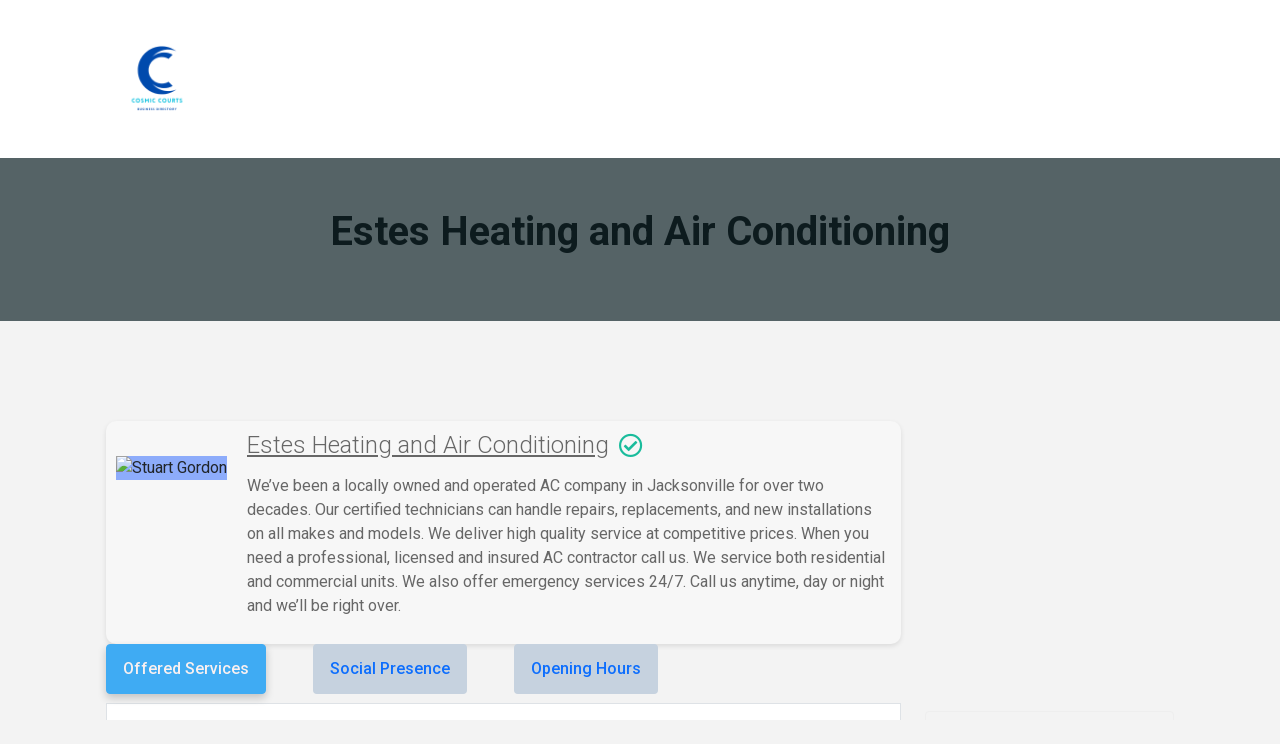

--- FILE ---
content_type: text/html; charset=UTF-8
request_url: https://cosmiccourts.com/22024-estes-heating-and-air-conditioning/
body_size: 13149
content:
<!doctype html>
<html lang="en-US">
<head>
	<meta charset="UTF-8">
	<meta name="viewport" content="width=device-width, initial-scale=1">
	<link rel="profile" href="https://gmpg.org/xfn/11">

	<title>Estes Heating and Air Conditioning &#8211; Cosmic Courts</title>
<meta name='robots' content='max-image-preview:large' />
	<style>img:is([sizes="auto" i], [sizes^="auto," i]) { contain-intrinsic-size: 3000px 1500px }</style>
	<link rel='dns-prefetch' href='//cdn.jsdelivr.net' />
<link rel='dns-prefetch' href='//cdnjs.cloudflare.com' />
<link rel="alternate" type="application/rss+xml" title="Cosmic Courts &raquo; Feed" href="https://cosmiccourts.com/feed/" />
<link rel="alternate" type="application/rss+xml" title="Cosmic Courts &raquo; Comments Feed" href="https://cosmiccourts.com/comments/feed/" />
<link rel="alternate" type="application/rss+xml" title="Cosmic Courts &raquo; Estes Heating and Air Conditioning Comments Feed" href="https://cosmiccourts.com/22024-estes-heating-and-air-conditioning/feed/" />
<script type="text/javascript">
/* <![CDATA[ */
window._wpemojiSettings = {"baseUrl":"https:\/\/s.w.org\/images\/core\/emoji\/15.0.3\/72x72\/","ext":".png","svgUrl":"https:\/\/s.w.org\/images\/core\/emoji\/15.0.3\/svg\/","svgExt":".svg","source":{"concatemoji":"https:\/\/cosmiccourts.com\/wp-includes\/js\/wp-emoji-release.min.js?ver=6.7.4"}};
/*! This file is auto-generated */
!function(i,n){var o,s,e;function c(e){try{var t={supportTests:e,timestamp:(new Date).valueOf()};sessionStorage.setItem(o,JSON.stringify(t))}catch(e){}}function p(e,t,n){e.clearRect(0,0,e.canvas.width,e.canvas.height),e.fillText(t,0,0);var t=new Uint32Array(e.getImageData(0,0,e.canvas.width,e.canvas.height).data),r=(e.clearRect(0,0,e.canvas.width,e.canvas.height),e.fillText(n,0,0),new Uint32Array(e.getImageData(0,0,e.canvas.width,e.canvas.height).data));return t.every(function(e,t){return e===r[t]})}function u(e,t,n){switch(t){case"flag":return n(e,"\ud83c\udff3\ufe0f\u200d\u26a7\ufe0f","\ud83c\udff3\ufe0f\u200b\u26a7\ufe0f")?!1:!n(e,"\ud83c\uddfa\ud83c\uddf3","\ud83c\uddfa\u200b\ud83c\uddf3")&&!n(e,"\ud83c\udff4\udb40\udc67\udb40\udc62\udb40\udc65\udb40\udc6e\udb40\udc67\udb40\udc7f","\ud83c\udff4\u200b\udb40\udc67\u200b\udb40\udc62\u200b\udb40\udc65\u200b\udb40\udc6e\u200b\udb40\udc67\u200b\udb40\udc7f");case"emoji":return!n(e,"\ud83d\udc26\u200d\u2b1b","\ud83d\udc26\u200b\u2b1b")}return!1}function f(e,t,n){var r="undefined"!=typeof WorkerGlobalScope&&self instanceof WorkerGlobalScope?new OffscreenCanvas(300,150):i.createElement("canvas"),a=r.getContext("2d",{willReadFrequently:!0}),o=(a.textBaseline="top",a.font="600 32px Arial",{});return e.forEach(function(e){o[e]=t(a,e,n)}),o}function t(e){var t=i.createElement("script");t.src=e,t.defer=!0,i.head.appendChild(t)}"undefined"!=typeof Promise&&(o="wpEmojiSettingsSupports",s=["flag","emoji"],n.supports={everything:!0,everythingExceptFlag:!0},e=new Promise(function(e){i.addEventListener("DOMContentLoaded",e,{once:!0})}),new Promise(function(t){var n=function(){try{var e=JSON.parse(sessionStorage.getItem(o));if("object"==typeof e&&"number"==typeof e.timestamp&&(new Date).valueOf()<e.timestamp+604800&&"object"==typeof e.supportTests)return e.supportTests}catch(e){}return null}();if(!n){if("undefined"!=typeof Worker&&"undefined"!=typeof OffscreenCanvas&&"undefined"!=typeof URL&&URL.createObjectURL&&"undefined"!=typeof Blob)try{var e="postMessage("+f.toString()+"("+[JSON.stringify(s),u.toString(),p.toString()].join(",")+"));",r=new Blob([e],{type:"text/javascript"}),a=new Worker(URL.createObjectURL(r),{name:"wpTestEmojiSupports"});return void(a.onmessage=function(e){c(n=e.data),a.terminate(),t(n)})}catch(e){}c(n=f(s,u,p))}t(n)}).then(function(e){for(var t in e)n.supports[t]=e[t],n.supports.everything=n.supports.everything&&n.supports[t],"flag"!==t&&(n.supports.everythingExceptFlag=n.supports.everythingExceptFlag&&n.supports[t]);n.supports.everythingExceptFlag=n.supports.everythingExceptFlag&&!n.supports.flag,n.DOMReady=!1,n.readyCallback=function(){n.DOMReady=!0}}).then(function(){return e}).then(function(){var e;n.supports.everything||(n.readyCallback(),(e=n.source||{}).concatemoji?t(e.concatemoji):e.wpemoji&&e.twemoji&&(t(e.twemoji),t(e.wpemoji)))}))}((window,document),window._wpemojiSettings);
/* ]]> */
</script>
<style id='wp-emoji-styles-inline-css' type='text/css'>

	img.wp-smiley, img.emoji {
		display: inline !important;
		border: none !important;
		box-shadow: none !important;
		height: 1em !important;
		width: 1em !important;
		margin: 0 0.07em !important;
		vertical-align: -0.1em !important;
		background: none !important;
		padding: 0 !important;
	}
</style>
<link rel='stylesheet' id='wp-block-library-css' href='https://cosmiccourts.com/wp-includes/css/dist/block-library/style.min.css?ver=6.7.4' type='text/css' media='all' />
<style id='classic-theme-styles-inline-css' type='text/css'>
/*! This file is auto-generated */
.wp-block-button__link{color:#fff;background-color:#32373c;border-radius:9999px;box-shadow:none;text-decoration:none;padding:calc(.667em + 2px) calc(1.333em + 2px);font-size:1.125em}.wp-block-file__button{background:#32373c;color:#fff;text-decoration:none}
</style>
<style id='global-styles-inline-css' type='text/css'>
:root{--wp--preset--aspect-ratio--square: 1;--wp--preset--aspect-ratio--4-3: 4/3;--wp--preset--aspect-ratio--3-4: 3/4;--wp--preset--aspect-ratio--3-2: 3/2;--wp--preset--aspect-ratio--2-3: 2/3;--wp--preset--aspect-ratio--16-9: 16/9;--wp--preset--aspect-ratio--9-16: 9/16;--wp--preset--color--black: #000000;--wp--preset--color--cyan-bluish-gray: #abb8c3;--wp--preset--color--white: #ffffff;--wp--preset--color--pale-pink: #f78da7;--wp--preset--color--vivid-red: #cf2e2e;--wp--preset--color--luminous-vivid-orange: #ff6900;--wp--preset--color--luminous-vivid-amber: #fcb900;--wp--preset--color--light-green-cyan: #7bdcb5;--wp--preset--color--vivid-green-cyan: #00d084;--wp--preset--color--pale-cyan-blue: #8ed1fc;--wp--preset--color--vivid-cyan-blue: #0693e3;--wp--preset--color--vivid-purple: #9b51e0;--wp--preset--gradient--vivid-cyan-blue-to-vivid-purple: linear-gradient(135deg,rgba(6,147,227,1) 0%,rgb(155,81,224) 100%);--wp--preset--gradient--light-green-cyan-to-vivid-green-cyan: linear-gradient(135deg,rgb(122,220,180) 0%,rgb(0,208,130) 100%);--wp--preset--gradient--luminous-vivid-amber-to-luminous-vivid-orange: linear-gradient(135deg,rgba(252,185,0,1) 0%,rgba(255,105,0,1) 100%);--wp--preset--gradient--luminous-vivid-orange-to-vivid-red: linear-gradient(135deg,rgba(255,105,0,1) 0%,rgb(207,46,46) 100%);--wp--preset--gradient--very-light-gray-to-cyan-bluish-gray: linear-gradient(135deg,rgb(238,238,238) 0%,rgb(169,184,195) 100%);--wp--preset--gradient--cool-to-warm-spectrum: linear-gradient(135deg,rgb(74,234,220) 0%,rgb(151,120,209) 20%,rgb(207,42,186) 40%,rgb(238,44,130) 60%,rgb(251,105,98) 80%,rgb(254,248,76) 100%);--wp--preset--gradient--blush-light-purple: linear-gradient(135deg,rgb(255,206,236) 0%,rgb(152,150,240) 100%);--wp--preset--gradient--blush-bordeaux: linear-gradient(135deg,rgb(254,205,165) 0%,rgb(254,45,45) 50%,rgb(107,0,62) 100%);--wp--preset--gradient--luminous-dusk: linear-gradient(135deg,rgb(255,203,112) 0%,rgb(199,81,192) 50%,rgb(65,88,208) 100%);--wp--preset--gradient--pale-ocean: linear-gradient(135deg,rgb(255,245,203) 0%,rgb(182,227,212) 50%,rgb(51,167,181) 100%);--wp--preset--gradient--electric-grass: linear-gradient(135deg,rgb(202,248,128) 0%,rgb(113,206,126) 100%);--wp--preset--gradient--midnight: linear-gradient(135deg,rgb(2,3,129) 0%,rgb(40,116,252) 100%);--wp--preset--font-size--small: 13px;--wp--preset--font-size--medium: 20px;--wp--preset--font-size--large: 36px;--wp--preset--font-size--x-large: 42px;--wp--preset--spacing--20: 0.44rem;--wp--preset--spacing--30: 0.67rem;--wp--preset--spacing--40: 1rem;--wp--preset--spacing--50: 1.5rem;--wp--preset--spacing--60: 2.25rem;--wp--preset--spacing--70: 3.38rem;--wp--preset--spacing--80: 5.06rem;--wp--preset--shadow--natural: 6px 6px 9px rgba(0, 0, 0, 0.2);--wp--preset--shadow--deep: 12px 12px 50px rgba(0, 0, 0, 0.4);--wp--preset--shadow--sharp: 6px 6px 0px rgba(0, 0, 0, 0.2);--wp--preset--shadow--outlined: 6px 6px 0px -3px rgba(255, 255, 255, 1), 6px 6px rgba(0, 0, 0, 1);--wp--preset--shadow--crisp: 6px 6px 0px rgba(0, 0, 0, 1);}:where(.is-layout-flex){gap: 0.5em;}:where(.is-layout-grid){gap: 0.5em;}body .is-layout-flex{display: flex;}.is-layout-flex{flex-wrap: wrap;align-items: center;}.is-layout-flex > :is(*, div){margin: 0;}body .is-layout-grid{display: grid;}.is-layout-grid > :is(*, div){margin: 0;}:where(.wp-block-columns.is-layout-flex){gap: 2em;}:where(.wp-block-columns.is-layout-grid){gap: 2em;}:where(.wp-block-post-template.is-layout-flex){gap: 1.25em;}:where(.wp-block-post-template.is-layout-grid){gap: 1.25em;}.has-black-color{color: var(--wp--preset--color--black) !important;}.has-cyan-bluish-gray-color{color: var(--wp--preset--color--cyan-bluish-gray) !important;}.has-white-color{color: var(--wp--preset--color--white) !important;}.has-pale-pink-color{color: var(--wp--preset--color--pale-pink) !important;}.has-vivid-red-color{color: var(--wp--preset--color--vivid-red) !important;}.has-luminous-vivid-orange-color{color: var(--wp--preset--color--luminous-vivid-orange) !important;}.has-luminous-vivid-amber-color{color: var(--wp--preset--color--luminous-vivid-amber) !important;}.has-light-green-cyan-color{color: var(--wp--preset--color--light-green-cyan) !important;}.has-vivid-green-cyan-color{color: var(--wp--preset--color--vivid-green-cyan) !important;}.has-pale-cyan-blue-color{color: var(--wp--preset--color--pale-cyan-blue) !important;}.has-vivid-cyan-blue-color{color: var(--wp--preset--color--vivid-cyan-blue) !important;}.has-vivid-purple-color{color: var(--wp--preset--color--vivid-purple) !important;}.has-black-background-color{background-color: var(--wp--preset--color--black) !important;}.has-cyan-bluish-gray-background-color{background-color: var(--wp--preset--color--cyan-bluish-gray) !important;}.has-white-background-color{background-color: var(--wp--preset--color--white) !important;}.has-pale-pink-background-color{background-color: var(--wp--preset--color--pale-pink) !important;}.has-vivid-red-background-color{background-color: var(--wp--preset--color--vivid-red) !important;}.has-luminous-vivid-orange-background-color{background-color: var(--wp--preset--color--luminous-vivid-orange) !important;}.has-luminous-vivid-amber-background-color{background-color: var(--wp--preset--color--luminous-vivid-amber) !important;}.has-light-green-cyan-background-color{background-color: var(--wp--preset--color--light-green-cyan) !important;}.has-vivid-green-cyan-background-color{background-color: var(--wp--preset--color--vivid-green-cyan) !important;}.has-pale-cyan-blue-background-color{background-color: var(--wp--preset--color--pale-cyan-blue) !important;}.has-vivid-cyan-blue-background-color{background-color: var(--wp--preset--color--vivid-cyan-blue) !important;}.has-vivid-purple-background-color{background-color: var(--wp--preset--color--vivid-purple) !important;}.has-black-border-color{border-color: var(--wp--preset--color--black) !important;}.has-cyan-bluish-gray-border-color{border-color: var(--wp--preset--color--cyan-bluish-gray) !important;}.has-white-border-color{border-color: var(--wp--preset--color--white) !important;}.has-pale-pink-border-color{border-color: var(--wp--preset--color--pale-pink) !important;}.has-vivid-red-border-color{border-color: var(--wp--preset--color--vivid-red) !important;}.has-luminous-vivid-orange-border-color{border-color: var(--wp--preset--color--luminous-vivid-orange) !important;}.has-luminous-vivid-amber-border-color{border-color: var(--wp--preset--color--luminous-vivid-amber) !important;}.has-light-green-cyan-border-color{border-color: var(--wp--preset--color--light-green-cyan) !important;}.has-vivid-green-cyan-border-color{border-color: var(--wp--preset--color--vivid-green-cyan) !important;}.has-pale-cyan-blue-border-color{border-color: var(--wp--preset--color--pale-cyan-blue) !important;}.has-vivid-cyan-blue-border-color{border-color: var(--wp--preset--color--vivid-cyan-blue) !important;}.has-vivid-purple-border-color{border-color: var(--wp--preset--color--vivid-purple) !important;}.has-vivid-cyan-blue-to-vivid-purple-gradient-background{background: var(--wp--preset--gradient--vivid-cyan-blue-to-vivid-purple) !important;}.has-light-green-cyan-to-vivid-green-cyan-gradient-background{background: var(--wp--preset--gradient--light-green-cyan-to-vivid-green-cyan) !important;}.has-luminous-vivid-amber-to-luminous-vivid-orange-gradient-background{background: var(--wp--preset--gradient--luminous-vivid-amber-to-luminous-vivid-orange) !important;}.has-luminous-vivid-orange-to-vivid-red-gradient-background{background: var(--wp--preset--gradient--luminous-vivid-orange-to-vivid-red) !important;}.has-very-light-gray-to-cyan-bluish-gray-gradient-background{background: var(--wp--preset--gradient--very-light-gray-to-cyan-bluish-gray) !important;}.has-cool-to-warm-spectrum-gradient-background{background: var(--wp--preset--gradient--cool-to-warm-spectrum) !important;}.has-blush-light-purple-gradient-background{background: var(--wp--preset--gradient--blush-light-purple) !important;}.has-blush-bordeaux-gradient-background{background: var(--wp--preset--gradient--blush-bordeaux) !important;}.has-luminous-dusk-gradient-background{background: var(--wp--preset--gradient--luminous-dusk) !important;}.has-pale-ocean-gradient-background{background: var(--wp--preset--gradient--pale-ocean) !important;}.has-electric-grass-gradient-background{background: var(--wp--preset--gradient--electric-grass) !important;}.has-midnight-gradient-background{background: var(--wp--preset--gradient--midnight) !important;}.has-small-font-size{font-size: var(--wp--preset--font-size--small) !important;}.has-medium-font-size{font-size: var(--wp--preset--font-size--medium) !important;}.has-large-font-size{font-size: var(--wp--preset--font-size--large) !important;}.has-x-large-font-size{font-size: var(--wp--preset--font-size--x-large) !important;}
:where(.wp-block-post-template.is-layout-flex){gap: 1.25em;}:where(.wp-block-post-template.is-layout-grid){gap: 1.25em;}
:where(.wp-block-columns.is-layout-flex){gap: 2em;}:where(.wp-block-columns.is-layout-grid){gap: 2em;}
:root :where(.wp-block-pullquote){font-size: 1.5em;line-height: 1.6;}
</style>
<link rel='stylesheet' id='font-awesome-css' href='https://cdnjs.cloudflare.com/ajax/libs/font-awesome/5.15.1/css/all.min.css?ver=6.7.4' type='text/css' media='all' />
<link rel='stylesheet' id='listing-style-css-css' href='https://cosmiccourts.com/wp-content/plugins/Listing%20HTML-3%20Style%20CSS/listing-style.css?ver=6.7.4' type='text/css' media='all' />
<link rel='stylesheet' id='contact-form-7-css' href='https://cosmiccourts.com/wp-content/plugins/contact-form-7/includes/css/styles.css?ver=5.9' type='text/css' media='all' />
<link rel='stylesheet' id='directorist-openstreet-map-leaflet-css' href='https://cosmiccourts.com/wp-content/plugins/directorist/assets/vendor-css/openstreet-map/leaflet.min.css?ver=7.8.2' type='text/css' media='all' />
<link rel='stylesheet' id='directorist-openstreet-map-openstreet-css' href='https://cosmiccourts.com/wp-content/plugins/directorist/assets/vendor-css/openstreet-map/openstreet.min.css?ver=7.8.2' type='text/css' media='all' />
<link rel='stylesheet' id='directorist-main-style-css' href='https://cosmiccourts.com/wp-content/plugins/directorist/assets/css/public-main.min.css?ver=7.8.2' type='text/css' media='all' />
<style id='directorist-main-style-inline-css' type='text/css'>
.pricing .price_action .price_action--btn,#directorist.atbd_wrapper .btn-primary,.default-ad-search .submit_btn .btn-default,.atbd_content_active #directorist.atbd_wrapper.dashboard_area .user_pro_img_area .user_img .choose_btn #upload_pro_pic,#directorist.atbd_wrapper .at-modal .at-modal-close,.atbdp_login_form_shortcode #loginform p input[type=submit],.atbd_manage_fees_wrapper .table tr .action p .btn-block,#directorist.atbd_wrapper #atbdp-checkout-form #atbdp_checkout_submit_btn,#directorist.atbd_wrapper .ezmu__btn,.default-ad-search .submit_btn .btn-primary,.directorist-btn.directorist-btn-primary,.directorist-content-active .widget.atbd_widget .directorist .btn,.directorist-btn.directorist-btn-dark,.atbd-add-payment-method form .atbd-save-card,#bhCopyTime,#bhAddNew,.bdb-select-hours .bdb-remove,.directorist-form-image-upload-field .ezmu__btn.ezmu__input-label,.directorist-content-active .widget.atbd_widget .atbd_author_info_widget .btn{color:#fff!important}.pricing .price_action .price_action--btn:hover,#directorist.atbd_wrapper .btn-primary:hover,.default-ad-search .submit_btn .btn-default:hover,.atbd_content_active #directorist.atbd_wrapper.dashboard_area .user_pro_img_area .user_img .choose_btn #upload_pro_pic:hover,#directorist.atbd_wrapper .at-modal .at-modal-close:hover,.atbdp_login_form_shortcode #loginform p input[type=submit]:hover,.atbd_manage_fees_wrapper .table tr .action p .btn-block:hover,#directorist.atbd_wrapper #atbdp-checkout-form #atbdp_checkout_submit_btn:hover,#directorist.atbd_wrapper .ezmu__btn:hover,.default-ad-search .submit_btn .btn-primary:hover,.directorist-btn.directorist-btn-primary:hover,.directorist-content-active .widget.atbd_widget .directorist .btn:hover,.directorist-btn.directorist-btn-dark:hover,.atbd-add-payment-method form .atbd-save-card:hover,#bhCopyTime:hover,#bhAddNew:hover,.bdb-select-hours .bdb-remove:hover,.directorist-form-image-upload-field .ezmu__btn.ezmu__input-label:hover,.directorist-content-active .widget.atbd_widget .atbd_author_info_widget .btn:hover{color:#fff!important}.pricing .price_action .price_action--btn,#directorist.atbd_wrapper .btn-primary,.default-ad-search .submit_btn .btn-default,.atbd_content_active #directorist.atbd_wrapper.dashboard_area .user_pro_img_area .user_img .choose_btn #upload_pro_pic,#directorist.atbd_wrapper .at-modal .at-modal-close,.atbdp_login_form_shortcode #loginform p input[type=submit],.atbd_manage_fees_wrapper .table tr .action p .btn-block,#directorist.atbd_wrapper #atbdp-checkout-form #atbdp_checkout_submit_btn,#directorist.atbd_wrapper .ezmu__btn,.default-ad-search .submit_btn .btn-primary,.directorist-btn.directorist-btn-primary,.directorist-content-active .widget.atbd_widget .directorist .btn,.directorist-btn.directorist-btn-dark,.atbd-add-payment-method form .atbd-save-card,#bhCopyTime,#bhAddNew,.bdb-select-hours .bdb-remove,.directorist-form-image-upload-field .ezmu__btn.ezmu__input-label,.directorist-content-active .widget.atbd_widget .atbd_author_info_widget .btn{background:#444752!important}.pricing .price_action .price_action--btn:hover,#directorist.atbd_wrapper .btn-primary:hover,#directorist.atbd_wrapper .at-modal .at-modal-close:hover,.default-ad-search .submit_btn .btn-default:hover,.atbd_content_active #directorist.atbd_wrapper.dashboard_area .user_pro_img_area .user_img .choose_btn #upload_pro_pic:hover,.atbdp_login_form_shortcode #loginform p input[type=submit]:hover,#directorist.atbd_wrapper .ezmu__btn:hover,.default-ad-search .submit_btn .btn-primary:hover,.directorist-btn.directorist-btn-primary:hover,.directorist-content-active .widget.atbd_widget .directorist .btn:hover,.directorist-btn.directorist-btn-dark:hover,.atbd-add-payment-method form .atbd-save-card:hover,#bhCopyTime:hover,#bhAddNew:hover,.bdb-select-hours .bdb-remove:hover,.directorist-form-image-upload-field .ezmu__btn.ezmu__input-label:hover,.directorist-content-active .widget.atbd_widget .atbd_author_info_widget .btn:hover{background:#222!important}#directorist.atbd_wrapper .btn-primary,.default-ad-search .submit_btn .btn-default,.atbdp_login_form_shortcode #loginform p input[type=submit],.default-ad-search .submit_btn .btn-primary,.directorist-btn.directorist-btn-primary,.directorist-content-active .widget.atbd_widget .directorist .btn,.atbd-add-payment-method form .atbd-save-card,.directorist-content-active .widget.atbd_widget .atbd_author_info_widget .btn{border-color:#444752!important}#directorist.atbd_wrapper .btn-primary:hover,.default-ad-search .submit_btn .btn-default:hover,.atbdp_login_form_shortcode #loginform p input[type=submit]:hover,.default-ad-search .submit_btn .btn-primary:hover,.directorist-btn.directorist-btn-primary:hover,.directorist-content-active .widget.atbd_widget .directorist .btn:hover,.atbd-add-payment-method form .atbd-save-card:hover,.directorist-content-active .widget.atbd_widget .atbd_author_info_widget .btn:hover{border-color:#222!important}#directorist.atbd_wrapper .btn-secondary,.directorist-btn.directorist-btn-secondary{color:#fff!important}#directorist.atbd_wrapper .btn-secondary:hover,.directorist-btn.directorist-btn-secondary:hover{color:#fff!important}#directorist.atbd_wrapper .btn-secondary,.directorist-btn.directorist-btn-secondary{background:#122069!important}#directorist.atbd_wrapper .btn-secondary:hover,.directorist-btn.directorist-btn-secondary:hover{background:#131469!important}#directorist.atbd_wrapper .btn-secondary,.directorist-btn.directorist-btn-secondary{border-color:#131469!important}#directorist.atbd_wrapper .btn-secondary:hover,.directorist-btn.directorist-btn-secondary:hover{border-color:#131469!important}#directorist.atbd_wrapper .btn-danger,.atbd_content_active #directorist.atbd_wrapper.dashboard_area .user_pro_img_area .user_img #remove_pro_pic,.sweet-alert button.confirm,.directorist-form-social-fields__remove,.directorist-btn.directorist-btn-danger{color:#fff!important}#directorist.atbd_wrapper .btn-danger:hover,.atbd_content_active #directorist.atbd_wrapper.dashboard_area .user_pro_img_area .user_img #remove_pro_pic,.sweet-alert button.confirm:hover,.directorist-form-social-fields__remove:hover,.directorist-btn.directorist-btn-danger:hover{color:#fff!important}#directorist.atbd_wrapper .btn-danger,.atbd_content_active #directorist.atbd_wrapper.dashboard_area .user_pro_img_area .user_img #remove_pro_pic,.sweet-alert button.confirm,.directorist-form-social-fields__remove,.directorist-btn.directorist-btn-danger{background:#e23636!important}#directorist.atbd_wrapper .btn-danger:hover,.atbd_content_active #directorist.atbd_wrapper.dashboard_area .user_pro_img_area .user_img #remove_pro_pic:hover,.sweet-alert button.confirm:hover,.directorist-form-social-fields__remove:hover,.directorist-btn.directorist-btn-danger:hover{background:#c5001e!important}#directorist.atbd_wrapper .btn-danger,.directorist-btn.directorist-btn-danger{border-color:#e23636!important}#directorist.atbd_wrapper .btn-danger:hover,.directorist-btn.directorist-btn-danger:hover{border-color:#c5001e!important}#directorist.atbd_wrapper .btn-success{color:#fff!important}#directorist.atbd_wrapper .btn-success:hover{color:#fff!important}#directorist.atbd_wrapper .btn-success{background:#32cc6f!important}#directorist.atbd_wrapper .btn-success:hover{background:#2ba251!important}#directorist.atbd_wrapper .btn-success{border-color:#32cc6f!important}#directorist.atbd_wrapper .btn-success:hover{border-color:#2ba251!important}.atbd_content_active #directorist.atbd_wrapper .atbd_submit_btn_wrapper .more-filter,#directorist.atbd_wrapper .btn-outline-primary,.atbd_dropdown .atbd_dropdown-toggle,.directorist-btn.directorist-btn-outline-dark,.directorist-btn.directorist-btn-outline-primary{color:#444752!important}.atbd_content_active #directorist.atbd_wrapper .atbd_submit_btn_wrapper .more-filter:hover,#directorist.atbd_wrapper .btn-outline-primary:hover,.atbd_dropdown .atbd_dropdown-toggle:hover,.directorist-btn.directorist-btn-outline-dark:hover,.directorist-btn.directorist-btn-outline-primary:hover{color:#444752!important}.atbd_content_active #directorist.atbd_wrapper .atbd_submit_btn_wrapper .more-filter,#directorist.atbd_wrapper .btn-outline-primary,.atbd_dropdown .atbd_dropdown-toggle,.directorist-btn.directorist-btn-outline-dark,.directorist-btn.directorist-btn-outline-primary{border:1px solid #444752!important}.atbd_dropdown .atbd_dropdown-toggle .atbd_drop-caret:before{border-left:1px solid #444752!important;border-bottom:1px solid #444752!important}.atbd_content_active #directorist.atbd_wrapper .atbd_submit_btn_wrapper .more-filter:hover,#directorist.atbd_wrapper .btn-outline-primary:hover,.atbd_dropdown .atbd_dropdown-toggle:hover,.directorist-btn.directorist-btn-outline-dark:hover,.directorist-btn.directorist-btn-outline-primary:hover{border-color:#9299b8!important}.atbd_dropdown .atbd_dropdown-toggle:hover .atbd_drop-caret:before{border-left-color:#9299b8!important;border-bottom-color:#9299b8!important}.atbd_content_active #directorist.atbd_wrapper .atbd_submit_btn_wrapper .more-filter,#directorist.atbd_wrapper .btn-outline-primary,.atbd_dropdown .atbd_dropdown-toggle,.directorist-btn.directorist-btn-outline-dark,.directorist-btn.directorist-btn-outline-primary{background:#fff!important}.atbd_content_active #directorist.atbd_wrapper .atbd_submit_btn_wrapper .more-filter:hover,#directorist.atbd_wrapper .btn-outline-primary:hover,.atbd_dropdown .atbd_dropdown-toggle:hover,.directorist-btn.directorist-btn-outline-dark:hover,.directorist-btn.directorist-btn-outline-primary:hover{background:#fff!important}.atbdp_float_none .btn.btn-outline-light,.atbd_content_active #directorist.atbd_wrapper .atbd_content_module__tittle_area .atbd_listing_action_area .atbd_action,.atbd_content_active #directorist.atbd_wrapper .atbd_content_module__tittle_area .atbd_listing_action_area .atbd_action a,.directorist-signle-listing-top__btn-edit.directorist-btn.directorist-btn-outline-light{color:#444752!important}.atbdp_float_none .btn.btn-outline-light:hover,.atbd_content_active #directorist.atbd_wrapper .atbd_content_module__tittle_area .atbd_listing_action_area .atbd_action:hover,.atbd_content_active #directorist.atbd_wrapper .atbd_content_module__tittle_area .atbd_listing_action_area .atbd_action a:hover,.directorist-signle-listing-top__btn-edit.directorist-btn.directorist-btn-outline-light:hover{color:#fff!important}.atbdp_float_none .btn.btn-outline-light,.atbd_content_active #directorist.atbd_wrapper .atbd_content_module__tittle_area .atbd_listing_action_area .atbd_action,.directorist-signle-listing-top__btn-edit.directorist-btn.directorist-btn-outline-light{border:1px solid #e3e6ef!important}.atbdp_float_none .btn.btn-outline-light:hover,.atbd_content_active #directorist.atbd_wrapper .atbd_content_module__tittle_area .atbd_listing_action_area .atbd_action:hover,.directorist-signle-listing-top__btn-edit.directorist-btn.directorist-btn-outline-light:hover{border-color:#444752!important}.atbdp_float_none .btn.btn-outline-light,.atbd_content_active #directorist.atbd_wrapper .atbd_content_module__tittle_area .atbd_listing_action_area .atbd_action,.directorist-signle-listing-top__btn-edit.directorist-btn.directorist-btn-outline-light{background:#fff!important}.atbdp_float_none .btn.btn-outline-light:hover,.atbd_content_active #directorist.atbd_wrapper .atbd_content_module__tittle_area .atbd_listing_action_area .atbd_action:hover,.directorist-signle-listing-top__btn-edit.directorist-btn.directorist-btn-outline-light:hover{background:#444752!important}#directorist.atbd_wrapper .btn-outline-danger{color:#e23636!important}#directorist.atbd_wrapper .btn-outline-danger:hover{color:#fff!important}#directorist.atbd_wrapper .btn-outline-danger{border:1px solid #e23636!important}#directorist.atbd_wrapper .btn-outline-danger:hover{border-color:#e23636!important}#directorist.atbd_wrapper .btn-outline-danger{background:#fff!important}#directorist.atbd_wrapper .btn-outline-danger:hover{background:#e23636!important}.directorist-btn.directorist-btn-lighter{color:#1A1B29!important}.directorist-btn.directorist-btn-lighter:hover{color:#1A1B29!important}.directorist-btn.directorist-btn-lighter{border:1px solid #F6F7F9!important}.directorist-btn.directorist-btn-lighter:hover{border-color:#F6F7F9!important}.directorist-btn.directorist-btn-lighter{background:#F6F7F9!important}.directorist-btn.directorist-btn-lighter:hover{background:#1A1B29!important}.atbd_bg-success,.atbd_content_active #directorist.atbd_wrapper .atbd_badge.atbd_badge_open,.atbd_content_active .widget.atbd_widget[id^=bd] .atbd_badge.atbd_badge_open,.atbd_content_active .widget.atbd_widget[id^=dcl] .atbd_badge.atbd_badge_open,.atbd_content_active #directorist.atbd_wrapper .widget.atbd_widget .atbd_badge.atbd_badge_open,.directorist-badge-open,.directorist-badge.directorist-badge-success{background:#32cc6f!important}.atbd_bg-danger,.atbd_content_active #directorist.atbd_wrapper .atbd_give_review_area #atbd_up_preview .atbd_up_prev .rmrf:hover,.atbd_content_active #directorist.atbd_wrapper .atbd_badge.atbd_badge_close,.atbd_content_active .widget.atbd_widget[id^=bd] .atbd_badge.atbd_badge_close,.atbd_content_active .widget.atbd_widget[id^=dcl] .atbd_badge.atbd_badge_close,.atbd_content_active #directorist.atbd_wrapper .widget.atbd_widget .atbd_badge.atbd_badge_close,.directorist-badge.directorist-badge-danger,.directorist-listing-single .directorist-badge.directorist-badge-closejhg{background:#e23636!important}.atbd_bg-badge-feature,.atbd_content_active #directorist.atbd_wrapper .atbd_badge.atbd_badge_featured,.atbd_content_active .widget.atbd_widget[id^=bd] .atbd_badge.atbd_badge_featured,.atbd_content_active .widget.atbd_widget[id^=dcl] .atbd_badge.atbd_badge_featured,.atbd_content_active #directorist.atbd_wrapper .widget.atbd_widget .atbd_badge.atbd_badge_featured,.directorist-listing-single .directorist-badge.directorist-badge-featured{background:#fa8b0c!important}.atbd_bg-badge-popular,.atbd_content_active #directorist.atbd_wrapper .atbd_badge.atbd_badge_popular,.atbd_content_active .widget.atbd_widget[id^=bd] .atbd_badge.atbd_badge_popular,.atbd_content_active .widget.atbd_widget[id^=dcl] .atbd_badge.atbd_badge_popular,.atbd_content_active #directorist.atbd_wrapper .widget.atbd_widget .atbd_badge.atbd_badge_popular,.directorist-listing-single .directorist-badge.directorist-badge-popular{background:#f51957!important}.atbd_content_active #directorist.atbd_wrapper .atbd_badge.atbd_badge_new,.directorist-listing-single .directorist-badge.directorist-badge-new{background:#122069!important}.ads-advanced .price-frequency .pf-btn input:checked+span,.btn-checkbox label input:checked+span,.atbdpr-range .ui-slider-horizontal .ui-slider-range,.custom-control .custom-control-input:checked~.check--select,#directorist.atbd_wrapper .pagination .nav-links .current,.atbd_director_social_wrap a,.widget.atbd_widget[id^=bd] .atbd_author_info_widget .atbd_social_wrap p a,.widget.atbd_widget[id^=dcl] .atbd_author_info_widget .atbd_social_wrap p a,.directorist-mark-as-favorite__btn.directorist-added-to-favorite,.atbd_content_active #directorist.atbd_wrapper .widget.atbd_widget .atbdp-widget-categories>ul.atbdp_parent_category>li:hover>a span,.atbd_content_active #directorist.atbd_wrapper .widget.atbd_widget .atbdp.atbdp-widget-tags ul li a:hover{background:#444752!important}.ads-advanced .price-frequency .pf-btn input:checked+span,.btn-checkbox label input:checked+span,.directorist-content-active .directorist-type-nav__list .current .directorist-type-nav__link,.atbdpr-range .ui-slider-horizontal .ui-slider-handle,.custom-control .custom-control-input:checked~.check--select,.custom-control .custom-control-input:checked~.radio--select,#atpp-plan-change-modal .atm-contents-inner .dcl_pricing_plan input:checked+label:before,#dwpp-plan-renew-modal .atm-contents-inner .dcl_pricing_plan input:checked+label:before{border-color:#444752!important}.atbd_map_shape{background:#444752!important}.atbd_map_shape:before{border-top-color:#444752!important}.map-icon-label i,.atbd_map_shape>span{color:#444752!important}
</style>
<link rel='stylesheet' id='directorist-select2-style-css' href='https://cosmiccourts.com/wp-content/plugins/directorist/assets/vendor-css/select2.min.css?ver=7.8.2' type='text/css' media='all' />
<link rel='stylesheet' id='directorist-ez-media-uploader-style-css' href='https://cosmiccourts.com/wp-content/plugins/directorist/assets/vendor-css/ez-media-uploader.min.css?ver=7.8.2' type='text/css' media='all' />
<link rel='stylesheet' id='directorist-slick-style-css' href='https://cosmiccourts.com/wp-content/plugins/directorist/assets/vendor-css/slick.min.css?ver=7.8.2' type='text/css' media='all' />
<link rel='stylesheet' id='directorist-sweetalert-style-css' href='https://cosmiccourts.com/wp-content/plugins/directorist/assets/vendor-css/sweetalert.min.css?ver=7.8.2' type='text/css' media='all' />
<link rel='stylesheet' id='directoria-owl-carousel-css' href='https://cosmiccourts.com/wp-content/themes/directoria/assets/vendors/carousel/owl.carousel.css?ver=6.7.4' type='text/css' media='all' />
<link rel='stylesheet' id='directoria-swiper-css' href='https://cosmiccourts.com/wp-content/themes/directoria/assets/vendors/swiper/swiper.css?ver=6.7.4' type='text/css' media='all' />
<link rel='stylesheet' id='directoria-bootstrap-css' href='https://cosmiccourts.com/wp-content/themes/directoria/assets/vendors/bootstrap/css/bootstrap.css?ver=6.7.4' type='text/css' media='all' />
<link rel='stylesheet' id='directoria-directorist-css' href='https://cosmiccourts.com/wp-content/themes/directoria/assets/css/directorist.css?ver=6.7.4' type='text/css' media='all' />
<link rel='stylesheet' id='directoria-elementor-css' href='https://cosmiccourts.com/wp-content/themes/directoria/assets/css/elementor.css?ver=6.7.4' type='text/css' media='all' />
<link rel='stylesheet' id='directoria-gutenberg-css' href='https://cosmiccourts.com/wp-content/themes/directoria/assets/css/gutenberg.css?ver=6.7.4' type='text/css' media='all' />
<link rel='stylesheet' id='directoria-style-css' href='https://cosmiccourts.com/wp-content/themes/directoria/assets/css/style.css?ver=6.7.4' type='text/css' media='all' />
<script type="text/javascript" id="jquery-core-js-extra">
/* <![CDATA[ */
var directorist = {"nonce":"1d09963e30","directorist_nonce":"987c791b19","ajax_nonce":"b1b616291d","is_admin":"","ajaxurl":"https:\/\/cosmiccourts.com\/wp-admin\/admin-ajax.php","assets_url":"https:\/\/cosmiccourts.com\/wp-content\/plugins\/directorist\/assets\/","home_url":"https:\/\/cosmiccourts.com","rest_url":"https:\/\/cosmiccourts.com\/wp-json\/","nonceName":"atbdp_nonce_js","login_alert_message":"Sorry, you need to login first.","rtl":"false","warning":"WARNING!","success":"SUCCESS!","not_add_more_than_one":"You can not add more than one review. Refresh the page to edit or delete your review!,","duplicate_review_error":"Sorry! your review already in process.","review_success":"Reviews Saved Successfully!","review_approval_text":"We have received your review. It requires approval.","review_error":"Something went wrong. Check the form and try again!!!","review_loaded":"Reviews Loaded!","review_not_available":"NO MORE REVIEWS AVAILABLE!,","review_have_not_for_delete":"You do not have any review to delete. Refresh the page to submit new review!!!,","review_sure_msg":"Are you sure?","review_want_to_remove":"Do you really want to remove this review!","review_delete_msg":"Yes, Delete it!","review_cancel_btn_text":"Cancel","review_wrong_msg":"Something went wrong!, Try again","listing_remove_title":"Are you sure?","listing_remove_text":"Do you really want to delete this item?!","listing_remove_confirm_text":"Yes, Delete it!","listing_delete":"Deleted!!","listing_error_title":"ERROR!!","listing_error_text":"Something went wrong!!!, Try again","upload_pro_pic_title":"Select or Upload a profile picture","upload_pro_pic_text":"Use this Image","payNow":"Pay Now","completeSubmission":"Complete Submission","waiting_msg":"Sending the message, please wait...","plugin_url":"https:\/\/cosmiccourts.com\/wp-content\/plugins\/directorist\/","currentDate":"February 22, 2024","enable_reviewer_content":"1","add_listing_data":{"nonce":"1d09963e30","ajaxurl":"https:\/\/cosmiccourts.com\/wp-admin\/admin-ajax.php","nonceName":"atbdp_nonce_js","is_admin":false,"media_uploader":[{"element_id":"directorist-image-upload","meta_name":"listing_img","files_meta_name":"files_meta","error_msg":"Listing gallery has invalid files"}],"i18n_text":{"see_more_text":"See More","see_less_text":"See Less","confirmation_text":"Are you sure","ask_conf_sl_lnk_del_txt":"Do you really want to remove this Social Link!","ask_conf_faqs_del_txt":"Do you really want to remove this FAQ!","confirm_delete":"Yes, Delete it!","deleted":"Deleted!","max_location_creation":"","max_location_msg":"You can only use ","submission_wait_msg":"Please wait, your submission is being processed.","image_uploading_msg":"Please wait, your selected images being uploaded."},"create_new_tag":"","create_new_loc":"","create_new_cat":"","image_notice":"Sorry! You have crossed the maximum image limit"},"lazy_load_taxonomy_fields":"","current_page_id":"1827","icon_markup":"<i class=\"directorist-icon-mask ##CLASS##\" aria-hidden=\"true\" style=\"--directorist-icon: url(##URL##)\"><\/i>","script_debugging":"1","ajax_url":"https:\/\/cosmiccourts.com\/wp-admin\/admin-ajax.php","redirect_url":"https:\/\/cosmiccourts.com\/dashboard\/","loading_message":"Sending user info, please wait...","login_error_message":"Wrong username or password.","i18n_text":{"category_selection":"Select a category","location_selection":"Select a location","show_more":"Show More","show_less":"Show Less","added_favourite":"Added to favorite","please_login":"Please login first","select_listing_map":"openstreet","Miles":" Kilometers"},"args":{"directory_type_id":""},"directory_type":"","directory_type_term_data":{"submission_form_fields":false,"search_form_fields":false},"miles":" Kilometers","default_val":"0","countryRestriction":"","restricted_countries":"","use_def_lat_long":"","ajaxnonce":"b1b616291d"};
/* ]]> */
</script>
<script type="text/javascript" src="https://cosmiccourts.com/wp-includes/js/jquery/jquery.min.js?ver=3.7.1" id="jquery-core-js"></script>
<script type="text/javascript" src="https://cosmiccourts.com/wp-includes/js/jquery/jquery-migrate.min.js?ver=3.4.1" id="jquery-migrate-js"></script>
<link rel="https://api.w.org/" href="https://cosmiccourts.com/wp-json/" /><link rel="alternate" title="JSON" type="application/json" href="https://cosmiccourts.com/wp-json/wp/v2/posts/1827" /><link rel="EditURI" type="application/rsd+xml" title="RSD" href="https://cosmiccourts.com/xmlrpc.php?rsd" />
<meta name="generator" content="WordPress 6.7.4" />
<link rel="canonical" href="https://cosmiccourts.com/22024-estes-heating-and-air-conditioning/" />
<link rel='shortlink' href='https://cosmiccourts.com/?p=1827' />
<link rel="alternate" title="oEmbed (JSON)" type="application/json+oembed" href="https://cosmiccourts.com/wp-json/oembed/1.0/embed?url=https%3A%2F%2Fcosmiccourts.com%2F22024-estes-heating-and-air-conditioning%2F" />
<link rel="alternate" title="oEmbed (XML)" type="text/xml+oembed" href="https://cosmiccourts.com/wp-json/oembed/1.0/embed?url=https%3A%2F%2Fcosmiccourts.com%2F22024-estes-heating-and-air-conditioning%2F&#038;format=xml" />
<link rel="pingback" href="https://cosmiccourts.com/xmlrpc.php"><meta name="generator" content="Elementor 3.19.4; features: e_optimized_assets_loading, additional_custom_breakpoints, block_editor_assets_optimize, e_image_loading_optimization; settings: css_print_method-external, google_font-enabled, font_display-auto">
                <meta name="description" content="Estes Heating and Air Conditioning We&#8217;ve been a locally owned and operated AC company in Jacksonville for over two decades. Our certified technicians can handle repairs, replacements, and new in..." />
            <link rel="icon" href="https://cosmiccourts.com/wp-content/uploads/2024/03/Cosmic-Courts-1-150x150.png" sizes="32x32" />
<link rel="icon" href="https://cosmiccourts.com/wp-content/uploads/2024/03/Cosmic-Courts-1-300x300.png" sizes="192x192" />
<link rel="apple-touch-icon" href="https://cosmiccourts.com/wp-content/uploads/2024/03/Cosmic-Courts-1-300x300.png" />
<meta name="msapplication-TileImage" content="https://cosmiccourts.com/wp-content/uploads/2024/03/Cosmic-Courts-1-300x300.png" />
		<style type="text/css" id="wp-custom-css">
			.d-none {
    display: none;
}

 .author_info, .comment-respond, .sr-only, .breadcrumb{
	display: none;
}



.navbar-toggle{
	display: none;
}



.directory_breadcrumb h2 {
    color: black !important;
	   font-weight: 800;
    opacity: 1 !important;
    filter: none !important;
    text-align: center;
}
		</style>
		</head>

<body class="post-template-default single single-post postid-1827 single-format-standard wp-custom-logo elementor-default elementor-kit-464 directorist-content-active directorist-preload">

<!-- start menu area -->
<div class="menu_area colored">
    <!-- start .container -->
    <div class="container">
        <div class="row">
            <div class="col-md-12">
                <nav class="navbar navbar-default">
                    <!-- Brand and toggle get grouped for better mobile display -->
                    <div class="navbar-header">
                        <button type="button" class="navbar-toggle collapsed" data-toggle="collapse" data-target="#bs-example-navbar-collapse-1" aria-expanded="false">
                            <span class="sr-only">Toggle navigation</span>
                            <span class="icon-bar"></span>
                            <span class="icon-bar"></span>
                            <span class="icon-bar"></span>
                        </button>
                        <a href="https://cosmiccourts.com/" class="custom-logo-link" rel="home"><img width="500" height="500" src="https://cosmiccourts.com/wp-content/uploads/2024/03/Cosmic-Courts-1.png" class="custom-logo" alt="Cosmic Courts" decoding="async" srcset="https://cosmiccourts.com/wp-content/uploads/2024/03/Cosmic-Courts-1.png 500w, https://cosmiccourts.com/wp-content/uploads/2024/03/Cosmic-Courts-1-300x300.png 300w, https://cosmiccourts.com/wp-content/uploads/2024/03/Cosmic-Courts-1-150x150.png 150w" sizes="(max-width: 500px) 100vw, 500px" /></a>                    </div>

                     <div id="bs-example-navbar-collapse-1" class="collapse navbar-collapse"><ul id="menu-menu-1" class="nav navbar-nav"><li id="menu-item-705" class="menu-item menu-item-type-post_type menu-item-object-page menu-item-home menu-item-705"><a title="Home" href="https://cosmiccourts.com/">Home</a></li>
<li id="menu-item-141" class="menu-item menu-item-type-custom menu-item-object-custom menu-item-has-children menu-item-141 dropdown"><a title="Listings" href="#" data-toggle="dropdown" class="dropdown-toggle">Listings <span class="caret"></span></a>
<ul role="menu" class=" dropdown-menu">
	<li id="menu-item-170" class="menu-item menu-item-type-post_type menu-item-object-page menu-item-170"><a title="Grid View" href="https://cosmiccourts.com/all-listings/">Grid View</a></li>
	<li id="menu-item-171" class="menu-item menu-item-type-post_type menu-item-object-page menu-item-171"><a title="List View" href="https://cosmiccourts.com/listings-list/">List View</a></li>
	<li id="menu-item-172" class="menu-item menu-item-type-post_type menu-item-object-page menu-item-172"><a title="Map View" href="https://cosmiccourts.com/listings-map/">Map View</a></li>
	<li id="menu-item-25" class="menu-item menu-item-type-post_type menu-item-object-page menu-item-25"><a title="Add Listing" href="https://cosmiccourts.com/add-listing/">Add Listing</a></li>
</ul>
</li>
<li id="menu-item-150" class="menu-item menu-item-type-custom menu-item-object-custom menu-item-has-children menu-item-150 dropdown"><a title="Categories" href="#" data-toggle="dropdown" class="dropdown-toggle">Categories <span class="caret"></span></a>
<ul role="menu" class=" dropdown-menu">
	<li id="menu-item-26" class="menu-item menu-item-type-post_type menu-item-object-page menu-item-26"><a title="All Categories" href="https://cosmiccourts.com/all-categories/">All Categories</a></li>
	<li id="menu-item-28" class="menu-item menu-item-type-post_type menu-item-object-page menu-item-28"><a title="All Locations" href="https://cosmiccourts.com/all-locations/">All Locations</a></li>
</ul>
</li>
<li id="menu-item-152" class="menu-item menu-item-type-custom menu-item-object-custom menu-item-has-children menu-item-152 dropdown"><a title="My Account" href="#" data-toggle="dropdown" class="dropdown-toggle">My Account <span class="caret"></span></a>
<ul role="menu" class=" dropdown-menu">
	<li id="menu-item-169" class="menu-item menu-item-type-custom menu-item-object-custom menu-item-169"><a title="Author Profile" href="https://cosmiccourts.com/author-profile/1/">Author Profile</a></li>
	<li id="menu-item-31" class="menu-item menu-item-type-post_type menu-item-object-page menu-item-31"><a title="Dashboard" href="https://cosmiccourts.com/dashboard/">Dashboard</a></li>
	<li id="menu-item-35" class="menu-item menu-item-type-post_type menu-item-object-page menu-item-35"><a title="Registration" href="https://cosmiccourts.com/registration/">Registration</a></li>
	<li id="menu-item-32" class="menu-item menu-item-type-post_type menu-item-object-page menu-item-32"><a title="Login" href="https://cosmiccourts.com/login/">Login</a></li>
</ul>
</li>
</ul></div>                </nav>
            </div>
        </div>
    </div><!-- end container -->
</div>
<!-- end menu area -->
<!-- start directroy_breadcrumb_area -->
<div class="directory_breadcrumb_area" style="background-image: url('')">
    <div class="container">
        <div class="row">
            <div class="col-md-12">
                <div class="directory_breadcrumb">
                    <h2>Estes Heating and Air Conditioning</h2><ol id="breadcrumbs" class="breadcrumb"><li class="breadcrumb-item"><a href="https://cosmiccourts.com" title="Home">Home</a></li><li class="breadcrumb-item"><a href="https://cosmiccourts.com/category/uncategorized/">Uncategorized</a></li><li class="breadcrumb-item active item-current item-1827"><strong class="bread-current bread-1827" title="Estes Heating and Air Conditioning">Estes Heating and Air Conditioning</strong></li></ol>                </div>
            </div>
        </div>
    </div>
</div><!-- end directory_breadcrumb_area -->
    <section class="single_post single_area single_page active">
        <!-- start container -->
        <div class="container">
            <!-- start row -->
            <div class="row">
                <div class="col-md-12">

                    <div class="single_blog_post_wrapper" id="post-1827">
                    
    <div class="post_area">
        <!-- start blog img -->
        <div class="blog_img">
                    </div><!--ends blog_img-->

        <div class="blog_content_wrapper">

            <!-- start blog_contents -->
            <div class="blog_contents">
               <div class="profile-box">
    <div class="container">
    <div class="row">
    <div class="col-12 col-lg-12 col-xl-9 float-left">
      <div class="dc-docsingle-header">
        <figure class="dc-docsingleimg">
        <img decoding="async" class="dc-ava-detail entered lazyloaded" src="https://www.airbyestes.com/images/logos/Logo.2302281228550.png" alt="Stuart Gordon" data-lazy-src="https://doctortoyou.b-cdn.net/wp-content/themes/doctreat/images/dravatar-255x250.jpg" data-ll-status="loaded"><noscript><img decoding="async" class="dc-ava-detail" src="https://doctortoyou.b-cdn.net/wp-content/themes/doctreat/images/dravatar-255x250.jpg" alt="Stuart Gordon"></noscript>
        <img decoding="async" class="dc-ava-detail-2x" src="data:image/svg+xml,%3Csvg%20xmlns='http://www.w3.org/2000/svg'%20viewBox='0%200%200%200'%3E%3C/svg%3E" alt="Stuart Gordon" data-lazy-src="https://doctortoyou.b-cdn.net/wp-content/themes/doctreat/images/dravatar-545x428.jpg"><noscript><img decoding="async" class="dc-ava-detail-2x" src="https://doctortoyou.b-cdn.net/wp-content/themes/doctreat/images/dravatar-545x428.jpg" alt="Stuart Gordon"></noscript>
    
            </figure>
      <div class="dc-docsingle-content">
      <div class="dc-title">
                    <h2><a href="https://urlgeni.us/google_places/Jacksonville-FL-Hvac-Company-Hvac-Installation-Contractor" data-wpel-link="internal">Estes Heating and Air Conditioning</a>
            <i class="far fa-check-circle dc-awardtooltip dc-tipso tipso_style" data-tipso="Verified user"></i>
              </h2>
    
      </div>
            <div class="rd-description">
          <p>We&#8217;ve been a locally owned and operated AC company in Jacksonville for over two decades. Our certified technicians can handle repairs, replacements, and new installations on all makes and models. We deliver high quality service at competitive prices. When you need a professional, licensed and insured AC contractor call us. We service both residential and commercial units. We also offer emergency services 24/7. Call us anytime, day or night and we&#8217;ll be right over.</p>
        </div>
    
    </div>
    </div>
    <div>
      <ul class="nav nav-tabs" id="myTab" role="tablist">
        <li class="nav-item" role="presentation">
          <button class="nav-link active" id="services-tab" data-bs-toggle="tab" data-bs-target="#services" type="button" role="tab" aria-controls="services" aria-selected="true">Offered Services</button>
        </li>
        <li class="nav-item" role="presentation">
          <button class="nav-link" id="social-tab" data-bs-toggle="tab" data-bs-target="#social" type="button" role="tab" aria-controls="social" aria-selected="false">Social Presence</button>
        </li>
        <li class="nav-item" role="presentation">
          <button class="nav-link" id="opening-tab" data-bs-toggle="tab" data-bs-target="#opening" type="button" role="tab" aria-controls="opening" aria-selected="false">Opening Hours</button>
        </li>
    </ul>
    </div>
          
    <div class="tab-content" id="myTabContent">
      <div class="tab-pane fade show active" id="services" role="tabpanel" aria-labelledby="services-tab">
       HVAC Service
      </div>
    
        <div class="tab-pane fade" id="social" role="tabpanel" aria-labelledby="social-tab">
              <div class="btn-group">
              <a title="Facebook" class="button-social has-action" href="https://www.facebook.com/EstesHeatandAirConditioning/" target="_blank" rel="noopener">
              <i class="fab fa-facebook-f"></i></a>
              
              
              
          </div>
            </div>
        <div class="tab-pane fade" id="opening" role="tabpanel" aria-labelledby="opening-tab">
           <p><span><i class='fas fa-clock'></i> Sunday :00:00 &#8211; 23:59</span><br><span><i class='fas fa-clock'></i> Monday :07:30 &#8211; 17:00</span><br><span><i class='fas fa-clock'></i> Tuesday :07:30 &#8211; 17:00</span><br><span><i class='fas fa-clock'></i> Wednesday :07:30 &#8211; 17:00</span><br><span><i class='fas fa-clock'></i> Thursday :07:30 &#8211; 17:00</span><br><span><i class='fas fa-clock'></i> Friday :07:30 &#8211; 17:00</span><br><span><i class='fas fa-clock'></i> Saturday :00:00 &#8211; 23:59</span><br></p>
        </div>           
          </div>
          <div>
          <ul class="nav nav-tabs" id="myTab" role="tablist">
              <li class="nav-item" role="presentation">
                <button class="nav-link active" id="contact-tab" data-bs-toggle="tab" data-bs-target="#contact" type="button" role="tab" aria-controls="contact" aria-selected="false">Contact Details</button>
              </li>
          </ul>
          </div>
    <div class="tab-content" id="myTabContent">
      <div class="tab-pane fade show active" id="contact" role="tabpanel" aria-labelledby="contact-tab">
    <p><i class="fas fa-globe"></i> Website: <a href="https://urlgeni.us/google_places/Jacksonville-FL-Hvac-Company-Hvac-Installation-Contractor" target="_blank" rel="noopener">https://urlgeni.us/google_places/Jacksonville-FL-Hvac-Company-Hvac-Installation-Contractor</a></p>
          <p><i class="fas fa-phone"></i> Phone: <a href="tel:904-932-1994">904-932-1994</a></p>
          <p><i class="fas fa-envelope"></i> Email: <a href="/cdn-cgi/l/email-protection#e89f8991868da88d9b9c8d9b898bc68b8785"><span class="__cf_email__" data-cfemail="d8afb9a1b6bd98bdabacbdabb9bbf6bbb7b5">[email&#160;protected]</span></a></p>
        </div>
    </div>
    <div><ul class="nav nav-tabs" id="myTab" role="tablist">
            <li class="nav-item" role="presentation">
              <button class="nav-link active" id="gallery-tab" data-bs-toggle="tab" data-bs-target="#gallery" type="button" role="tab" aria-controls="gallery" aria-selected="false">Gallery</button>
            </li>
    </ul>
    </div>
    <div class="tab-content" id="myTabContent">
            <div class="tab-pane fade show active" id="gallery" role="tabpanel" aria-labelledby="gallery-tab">
              <div class="gallery">
                <img decoding="async" src="https://static.mywebsites360.com/f6108dccde464d96904b6810647621cb/i/d00d444afac34ecbb1892711abc68182/1/GCuCv726gZycFxatXh9yJ4/IMG-1.jpg" alt="Gallery image 1">
              </div>
            </div>  
          </div>
                
    </div>
    <div class="col-12 col-md-6 col-lg-6 col-xl-3 float-left">
      <aside id="dc-sidebar" class="dc-sidebar dc-sidebar-grid float-left mt-xl-0">
        <div class="map-container">
           <iframe src="https://www.google.com/maps/embed?pb=!1m18!1m12!1m3!1d3444.46282837301!2d-81.5592995!3d30.3093505!2m3!1f0!2f0!3f0!3m2!1i1024!2i768!4f13.1!3m3!1m2!1s0x88e4495bb1fdd161%3A0x26456c0bc5f43d53!2sEstes Heating and Air Conditioning!5e0!3m2!1sen!2str!4v1705581128334!5m2!1sen!2str" width="600" height="450" style="border:0;" allowfullscreen="" loading="lazy" referrerpolicy="no-referrer-when-downgrade"></iframe>
      </div>							
    <div class="dc-contactinfobox dc-locationbox">
                <ul class="dc-contactinfo">
                    <li class="dcuser-location">
                    <i class="lnr lnr-location"></i>
                        1954 Southside Blvd, Jacksonville, Florida, 32216
                    </li>
                        <li class="dcuser-screen">
                        <i class="lnr lnr-screen"></i>
                        <span><a href="https://urlgeni.us/google_places/Jacksonville-FL-Hvac-Company-Hvac-Installation-Contractor" target="_blank" data-wpel-link="external" rel="external noopener noreferrer">https://urlgeni.us/google_places/Jacksonville-FL-Hvac-Company-Hvac-Installation-Contractor</a></span>
                    </li>                        
                    </ul>
    </div>
        
    </aside>
    </div>
    </div>
    </div>
    </div>            </div><!-- end blog contents -->
        </div><!-- end blog_content_wrapper -->
    </div> <!--ends post_area-->
    <!-- start author_info -->
    <div class="author_info">
        <div class="admin_img">
            <img alt='' src='https://secure.gravatar.com/avatar/3f3356dbb2a631637889350ef89de4ee?s=114&#038;d=mm&#038;r=g' srcset='https://secure.gravatar.com/avatar/3f3356dbb2a631637889350ef89de4ee?s=228&#038;d=mm&#038;r=g 2x' class='avatar avatar-114 photo' height='114' width='114' decoding='async'/>        </div> <!--ends admin_img-->

        <div class="admin_info">
            <h4>EstesHeating</h4>

                            <ul>
                                    </ul>
                    </div> <!-- ends admin_info-->
    </div>    <!-- end author_info -->











    <div class="comment_pager">
        <p></p>
    </div>


    <!-- comment_form() will show the form if the comment is open and show a message if the comments are closed.-->
	<div id="respond" class="comment-respond">
		<div class="comment_area_title"><h4>Leave A Reply <small><a rel="nofollow" id="cancel-comment-reply-link" href="/22024-estes-heating-and-air-conditioning/#respond" style="display:none;">Cancel Reply</a></small></h4></div><form action="https://cosmiccourts.com/wp-comments-post.php" method="post" id="commentform" class="reply_form" novalidate><div class"row"><div class="col-md-6"><input id="author" class="input_field" placeholder="Name" name="author" type="text" value="" size="30"  aria-required=&#039;true&#039; />
                            </div>
<div class="col-md-6"> <input id="email" class="input_field" placeholder="Email" name="email" type="text" value="" size="30"  aria-required=&#039;true&#039; />
                            </div></div>
<p class="comment-form-cookies-consent"><input id="wp-comment-cookies-consent" name="wp-comment-cookies-consent" type="checkbox" value="yes" /> <label for="wp-comment-cookies-consent">Save my name, email, and website in this browser for the next time I comment.</label></p>
<div class="col-md-12"><textarea id="comment" class="input_field" placeholder="Write your comment here..." name="comment" cols="45" rows="8" aria-required="true"></textarea></div><p class="form-submit"><button name="submit" type="submit" id="submit-comment" class="btn directory_btn" value="Submit Comment"/>Submit Comment</button> <input type='hidden' name='comment_post_ID' value='1827' id='comment_post_ID' />
<input type='hidden' name='comment_parent' id='comment_parent' value='0' />
</p></form>	</div><!-- #respond -->
	
                    </div> <!-- #post-1827 -->

                </div><!-- col-md-8-->

                
            </div><!-- end row -->
        </div><!-- end container -->
    </section>

<!-- start footer area -->
<footer class="footer">
    <div class="container">
        <div class="row">
            <div class="col-md-12">
                <!-- start copyright text -->
                <p style="color: #cccccc;">© 2023 Cosmic Courts All rights reserved</p>
                <!-- end copyright text -->
            </div>
        </div>
    </div>
</footer><!-- end footer area -->

		<script data-cfasync="false" src="/cdn-cgi/scripts/5c5dd728/cloudflare-static/email-decode.min.js"></script><script type="text/javascript">
			jQuery(document).ready(function($) {
				if ($(window).width() >= 767) {
					$('.navbar-nav > li.menu-item > a').click(function() {
						if ($(this).attr('target') !== '_blank') {
							window.location = $(this).attr('href');
						} else {
							var win = window.open($(this).attr('href'), '_blank');
							win.focus();
						}
					});
				}
			});
		</script>
<script type="text/javascript" src="https://cdn.jsdelivr.net/npm/bootstrap@5.0.2/dist/js/bootstrap.bundle.min.js" id="bootstrap-bundle-js"></script>
<script type="text/javascript" src="https://cosmiccourts.com/wp-content/plugins/contact-form-7/includes/swv/js/index.js?ver=5.9" id="swv-js"></script>
<script type="text/javascript" id="contact-form-7-js-extra">
/* <![CDATA[ */
var wpcf7 = {"api":{"root":"https:\/\/cosmiccourts.com\/wp-json\/","namespace":"contact-form-7\/v1"}};
/* ]]> */
</script>
<script type="text/javascript" src="https://cosmiccourts.com/wp-content/plugins/contact-form-7/includes/js/index.js?ver=5.9" id="contact-form-7-js"></script>
<script type="text/javascript" src="https://cosmiccourts.com/wp-content/themes/directoria/assets/vendors/navigation.js?ver=1.0.0" id="directoria-navigation-js"></script>
<script type="text/javascript" src="https://cosmiccourts.com/wp-content/themes/directoria/assets/vendors/skip-link-focus-fix.js?ver=1.0.0" id="directoria-skip-link-focus-fix-js"></script>
<script type="text/javascript" src="https://cosmiccourts.com/wp-content/themes/directoria/assets/vendors/bootstrap/js/bootstrap.min.js?ver=1.0.0" id="directoria-bootstrapjs-js"></script>
<script type="text/javascript" src="https://cosmiccourts.com/wp-content/themes/directoria/assets/vendors/jquery.barrating.min.js?ver=1.0.0" id="directoria-jquery-barrating-js"></script>
<script type="text/javascript" src="https://cosmiccourts.com/wp-content/themes/directoria/assets/vendors/swiper/swiper.js?ver=1.0.0" id="directoria-swiper-js"></script>
<script type="text/javascript" src="https://cosmiccourts.com/wp-content/themes/directoria/assets/vendors/carousel/owl.carousel.min.js?ver=1.0.0" id="directoria-owl-carousel-min-js"></script>
<script type="text/javascript" src="https://cosmiccourts.com/wp-content/themes/directoria/assets/js/main.js?ver=1.0.0" id="directoria-main-js-js"></script>
<script type="text/javascript" src="https://cosmiccourts.com/wp-includes/js/comment-reply.min.js?ver=6.7.4" id="comment-reply-js" async="async" data-wp-strategy="async"></script>

<script defer src="https://static.cloudflareinsights.com/beacon.min.js/vcd15cbe7772f49c399c6a5babf22c1241717689176015" integrity="sha512-ZpsOmlRQV6y907TI0dKBHq9Md29nnaEIPlkf84rnaERnq6zvWvPUqr2ft8M1aS28oN72PdrCzSjY4U6VaAw1EQ==" data-cf-beacon='{"version":"2024.11.0","token":"ee7d0669f4ae4deda283e2bcff786adf","r":1,"server_timing":{"name":{"cfCacheStatus":true,"cfEdge":true,"cfExtPri":true,"cfL4":true,"cfOrigin":true,"cfSpeedBrain":true},"location_startswith":null}}' crossorigin="anonymous"></script>
</body>
</html>


--- FILE ---
content_type: text/css
request_url: https://cosmiccourts.com/wp-content/themes/directoria/assets/css/directorist.css?ver=6.7.4
body_size: 14263
content:
/*------ header ------*/
.directorist-search-form-box.atbdp-form-fade {
  padding-right: 0;
}

.header_form_wrapper {
  background: #fff;
  border-radius: 2px;
  -webkit-box-shadow: 0 1px 4px rgba(0, 0, 0, 0.1);
  box-shadow: 0 1px 4px rgba(0, 0, 0, 0.1);
  padding: 17px 30px;
  margin-bottom: 30px;
}

.directorist .directory_field {
  display: inline-block;
}

.directory_search_field {
  display: inline-block;
  width: 25%;
}

.directory_search_field input {
  line-height: 41px;
  padding: 0 20px;
  border: 1px solid #d5d5d5;
  -webkit-border-radius: 3px;
  width: 100%;
  font-family: 'Roboto', sans-serif;
  border-radius: 3px;
}

.directory_search_field + .directory_search_field {
  margin-left: 20px;
}

.header_form_wrapper .directory_btn span.fa {
  margin-right: 0;
}

.header_form_wrapper > form {
  display: inline-block;
  width: 90%;
}

.header_form_wrapper .sorting {
  display: inline-block;
  overflow: hidden;
  vertical-align: middle;
}

.directory_field input {
  line-height: 40px;
  padding: 0 20px;
  border: 1px solid #d5d5d5;
  border-radius: 3px;
}

.header_form_wrapper .directory_field input:focus,
.header_form_wrapper .directory_field input:active {
  outline: 0;
}

.header_form_wrapper .directory_btn {
  line-height: 42px;
  color: #fff;
  border: none;
  margin-left: 10px;
  padding: 0 20px;
  border-radius: 3px;
}

.header_form_wrapper .directory_btn,
.header_form_wrapper span {
  display: inline-block;
  vertical-align: middle;
}

/*Drop Down Fix*/
.navbar-default .navbar-nav > .open > a,
.navbar-default .navbar-nav > .open > a:focus,
.navbar-default .navbar-nav > .open > a:hover {
  background-color: transparent;
}

@media only screen and (max-width: 767px) {
  .directorist-content-active .navbar-nav ul.dropdown-menu {
    background-color: transparent;
    -webkit-box-shadow: none;
            box-shadow: none;
    border: none;
    min-width: 100%;
    display: none;
  }
  .directorist-content-active .navbar-nav ul.dropdown-menu > li > a {
    padding: 4px 25px;
  }
  .directorist-content-active .navbar-nav .open .dropdown-menu {
    visibility: visible;
    opacity: 1;
    display: block;
  }
  .navbar-default .navbar-nav .open .dropdown-menu > li > a {
    -webkit-transition: 0.3s ease;
    transition: 0.3s ease;
    padding: 4px 25px;
  }
  .navbar-default .navbar-nav .open .dropdown-menu > li > a:focus, .navbar-default .navbar-nav .open .dropdown-menu > li > a:hover {
    color: white;
  }
  .menu_area.colored .navbar-default .navbar-nav .open .dropdown-menu > li > a:focus, .menu_area.colored .navbar-default .navbar-nav .open .dropdown-menu > li > a:hover {
    color: #444752;
  }
}

.menu-item-has-children .dropdown-menu {
  visibility: hidden;
  opacity: 0;
  -webkit-transition: 0.3s;
  transition: 0.3s;
  display: block;
  top: calc(100% + 10px);
}

@media only screen and (min-width: 767px) {
  .menu-item-has-children:hover .dropdown-menu {
    opacity: 1;
    top: 100%;
    visibility: visible;
  }
}

.dropdown ul {
  border-top: none;
}

.directorist .map_info_window h3,
.directorist .map_info_window p {
  text-align: left;
}

.directorist .map_info_window address {
  border: 1px solid #ddd;
}

/* Categories */
@media only screen and (max-width: 575px) {
  .directorist-content-active .directorist-listing-category-top {
    margin: 0;
  }
}

@media only screen and (max-width: 575px) {
  .directorist-content-active .directorist-listing-category-top ul {
    margin: 0;
  }
}

.directory_breadcrumb_area {
  padding: 50px 0;
  background-size: cover;
  position: relative;
  background: url("img/breadcrumb.jpg");
}

.single_directory .directory_breadcrumb_area {
  padding: 80px 0;
}

.directory_breadcrumb_area .directory_listing_info .atbd_meta.atbd_listing_rating {
  color: #fff;
  font-size: 18px;
  border: 1px solid rgba(255, 255, 255, 0.5);
  padding: 2px 12px;
  border-radius: 2px;
}

.directory_breadcrumb_area .directory_listing_info .atbd_meta.atbd_listing_rating i {
  position: relative;
  top: -1px;
}

.directory_breadcrumb_area .directory_listing_info .atbd_meta.atbd_listing_rating i.fa {
  margin-left: 6px;
  font-size: 14px;
}

.breadcrumb > .active {
  color: #fff;
}

.directory_breadcrumb_area:before {
  position: absolute;
  content: '';
  height: 100%;
  width: 100%;
  top: 0;
  background-color: rgba(19, 39, 43, 0.7);
}

.directory_breadcrumb_area .directory_tags ul li a {
  padding: 3px 9px;
  background: #ffffff;
  color: #231c1c;
  text-transform: capitalize;
  border-radius: 3px;
  -webkit-transition: 0.3s;
  transition: 0.3s;
}

.directory_breadcrumb_area .directory_tags ul li + li {
  margin-left: 4px;
}

.directory_breadcrumb_area .directory_tags ul li a:hover {
  color: #fff;
}

.directory_breadcrumb h2 {
  color: #fff;
  line-height: 48px;
  font-size: 40px;
  font-family: 'Roboto', sans-serif;
  margin-bottom: 15px;
}

.directory_breadcrumb ol li {
  display: inline-block;
}

.directory_breadcrumb ol li a,
.directory_breadcrumb ol li p {
  color: #989898;
  -webkit-transition: 0.3s;
  transition: 0.3s;
  font-family: 'Roboto', sans-serif;
}

.breadcrumb {
  background-color: transparent;
  padding-left: 0;
  margin-bottom: 0;
}

/* rating area css */
.review_form .directory_field[type='text'] {
  width: 248px;
}

textarea.directory_field {
  height: 95px;
  line-height: 26px;
  padding-top: 10px;
}

.directory_field:focus {
  -webkit-box-shadow: 0;
  outline: 0;
  box-shadow: 0;
}

.rating_label {
  font-size: 14px;
  margin: 0;
  font-family: 'Roboto', sans-serif;
  display: inline-block;
}

.review_form .directory_btn {
  margin-top: 0;
  padding: 0 20px;
}

.review_form .directory_btn + .directory_btn {
  margin-left: 10px;
}

#map {
  margin-bottom: 30px;
}

.rating {
  text-align: initial;
  float: none;
  margin-left: 11px;
}

.current_rating .rating_label,
.update_rating .rating_label {
  min-width: 120px;
  font-size: 15px;
}

.current_rating {
  margin-bottom: 10px;
}

.update_rating {
  margin-bottom: 20px;
}

.update_rating .br-theme-css-stars .br-widget a {
  font-size: 16px;
  width: 16px;
}

.reviewer i,
.reviewer_avatar span {
  font-size: 24px;
  line-height: 38px;
  color: #fff;
  vertical-align: middle;
  width: 40px;
  text-align: center;
  -webkit-border-radius: 50%;
  -moz-border-radius: 50%;
  margin-right: 10px;
  border-radius: 50%;
}

.review_top {
  border-bottom: 1px solid #e1e1e1;
  padding-bottom: 15px;
}

.review_content p {
  color: #676767;
  font-family: 'Roboto', sans-serif;
  margin: 0;
}

.reviewer {
  display: inline-block;
}

.reviewer p,
.review_time {
  display: inline-block;
  margin: 0;
  font-family: 'Roboto', sans-serif;
  vertical-align: middle;
}

.reviewer p {
  font-size: 16px;
  font-weight: 300;
}

.review_time {
  color: #838383;
  font-size: 14px;
  margin-left: 10px;
}

.review_top .stars {
  float: right;
}

.review_top .stars li i {
  line-height: 43px;
}

.review_content {
  padding-top: 25px;
  padding-bottom: 3px;
}

.single_review {
  padding: 25px 30px 30px;
  border-bottom: 1px solid #e1e1e1;
}

.client_reviews {
  background: #fff;
}

/* star css */
.br-theme-css-stars-static {
  display: inline-block;
  vertical-align: middle;
}

.br-theme-css-stars-static ul li {
  display: inline-block;
  margin-right: 2px;
}

.br-theme-css-stars-static ul li span {
  font-size: 20px;
}

/**/
.rating {
  margin-bottom: 20px;
}

.notice_wrapper {
  padding: 30px 45px 15px;
}

.directory_custom_suggestion ul li span.sug {
  font-size: 20px;
  font-family: 'Roboto', sans-serif;
  cursor: pointer;
  font-weight: 400;
  -webkit-transition: 0.3s;
  transition: 0.3s;
  color: #3a3a3a;
}

/*  font awesome star */
.br-theme-css-stars .br-widget {
  white-space: nowrap;
}

.br-theme-css-stars .br-widget a {
  text-decoration: none;
  float: left;
  width: 20px;
  font-size: 24px;
  /* margin-right: 5px; */
}

.br-theme-css-stars .br-widget a:after {
  content: "\2605";
  color: #d2d2d2;
  font-family: fontawesome, sans-serif;
}

.br-theme-css-stars .br-widget a.br-active:after {
  color: #ea5c09;
}

.br-theme-css-stars .br-widget a.br-selected:after {
  color: #ea5c09;
}

.br-theme-css-stars .br-widget .br-current-rating {
  display: none;
}

.br-theme-css-stars .br-readonly a {
  cursor: default;
}

@media print {
  .br-theme-css-stars .br-widget a:after {
    content: "\2606";
    color: black;
  }
  .br-theme-css-stars .br-widget a.br-active:after,
  .br-theme-css-stars .br-widget a.br-selected:after {
    content: "\2605";
    color: black;
  }
}

.widget .directory_open_hours {
  padding: 20px 30px;
  font-size: 18px;
  font-weight: 500;
}

.widget .directory_open_hours p {
  margin: 0;
}

.widget_title {
  border-bottom: 1px solid #e1e1e1;
  padding: 25px 30px;
  margin-bottom: 0;
}

/* Recent posts */
.widget li {
  padding: 5px 0;
}

.widget ul li:first-child {
  padding-top: 0;
}

.tagcloud a {
  display: inline-block;
  padding: 5px;
  font-size: 14px !important;
  text-transform: capitalize;
  margin: 5px;
  color: #676767;
  border: 1px solid #ededed;
}

.widget ul li a {
  font-size: 15px;
  line-height: 22px;
  color: #676767;
  margin-bottom: 7px;
  -webkit-transition: 0.3s;
  transition: 0.3s;
}

.widget > ul {
  padding: 30px;
}

.widget .latest_reviews ul li span.fa {
  color: #fff;
  font-size: 24px;
  font-style: normal;
}

.widget ul li span a {
  margin-bottom: 0;
  font-weight: 300;
}

/* tags */
.widget.tags li {
  display: inline-block;
}

.widget.tags li a {
  line-height: 28px;
  padding: 0 10px;
  border: 1px solid #e7e7e7;
  display: inline-block;
  margin-bottom: 12px;
  margin-right: 6px;
  font-size: 14px;
  color: #676767;
  text-transform: capitalize;
}

.single_blog_wrapper figure img {
  width: 100%;
}

/* widget nav menu */
.widget_nav_menu .menu-menu-1-container {
  padding: 25px 30px;
}

.widget_search .search-submit {
  margin-left: 0;
  line-height: 25px;
  background-color: #444752;
  margin-top: 10px;
  padding: 6px 20px !important;
}

form.search-form input[type='search'],
.mc4wp-form-fields input[type='email'] {
  line-height: 25px;
  padding: 8px 20px;
}

.widget_archive select {
  margin: 30px;
  overflow: hidden;
  max-width: -webkit-fit-content;
  max-width: -moz-fit-content;
  max-width: fit-content;
  width: 100%;
  border-radius: .25rem;
}

.login-submit .button {
  padding: 6px 20px;
  background: #444752;
  color: white;
  border: none;
}

.directorist-form-group.directorist-form-group-guest-user {
  margin-top: 10px;
}

.directorist-content-active .widget.atbd_widget .atbdp-widget-categories > ul.atbdp_parent_category > li:hover > a span,
.directorist-content-active .widget.atbd_widget .atbdp-widget-categories > ul.atbdp_parent_location > li:hover > a span,
.directorist-content-active .widget.atbd_widget[id^=bd] .atbdp-widget-categories > ul.atbdp_parent_category > li:hover > a span,
.directorist-content-active .widget.atbd_widget[id^=bd] .atbdp-widget-categories > ul.atbdp_parent_location > li:hover > a span,
.directorist-content-active .widget.atbd_widget[id^=dcl] .atbdp-widget-categories > ul.atbdp_parent_category > li:hover > a span,
.directorist-content-active .widget.atbd_widget[id^=dcl] .atbdp-widget-categories > ul.atbdp_parent_location > li:hover > a span {
  color: white;
}

.directorist-content-active .directory_breadcrumb ol li a:hover,
.directorist-content-active .directory_main_content_area .single_search_field span:hover,
.directorist-content-active .single_direcotry_post .content_upper .post_title a,
.directorist-content-active .directory_review_info .rating_num,
.directorist-content-active .widget_title h4,
.directorist-content-active .read_more_area .read_more,
.directorist-content-active .directory_breadcrumb span,
.directorist-content-active .admin_info ul li a:hover,
.directorist-content-active .comment-reply-link,
.directorist-content-active .directory_image_galler_wrap span:hover,
.directorist-content-active .rating_label,
.directorist-content-active .profile_title h4,
.directorist-content-active .directory_blogpost .blogpost_title:hover h2,
.directorist-content-active a.directory_read_more:hover,
.directorist-content-active .blog_meta .author,
.directorist-content-active .widget ul li a:hover,
.directorist-content-active .director_social_wrap ul li a,
.directorist-content-active .directory_are_title h4,
.directorist-content-active .widget > ul > li a:hover,
.directorist-content-active .contact_information ul li span,
.directorist-content-active .latest_rev_info a,
.directorist-content-active .days_time > span,
.directorist-content-active .directory_drag_drop p span,
.directorist-content-active .directory_home_category_area > span,
.directorist-content-active .related_listing_title p,
.directorist-content-active .atbdp_reviews_title p,
.directorist-content-active .cate_title h4,
.directorist-content-active .widget_content a:hover,
.directorist-content-active .reviewer p,
.directorist-content-active .tagcloud a:hover,
.directorist-content-active a:hover,
.directorist-content-active .contact_tile .icon,
.directorist-content-active .dropdown ul li a:hover,
.directorist-content-active .directorist .article_content ul li .infos .tags li a,
.directorist-content-active .directorist .directory_btn,
.directorist-content-active .directorist .btn,
.directorist-content-active .directory_btn,
.directorist-content-active .directorist .btn.btn-default,
.directorist-content-active .directorist .btn.btn-primary {
  color: #444752;
}

.directorist-content-active .widget.atbd_widget .atbdp-widget-categories > ul.atbdp_parent_category > li + li,
.directorist-content-active .widget.atbd_widget .atbdp-widget-categories > ul.atbdp_parent_location > li + li,
.directorist-content-active .widget.atbd_widget[id^=bd] .atbdp-widget-categories > ul.atbdp_parent_category > li + li,
.directorist-content-active .widget.atbd_widget[id^=bd] .atbdp-widget-categories > ul.atbdp_parent_location > li + li,
.directorist-content-active .widget.atbd_widget[id^=dcl] .atbdp-widget-categories > ul.atbdp_parent_category > li + li,
.directorist-content-active .widget.atbd_widget[id^=dcl] .atbdp-widget-categories > ul.atbdp_parent_location > li + li {
  margin-top: 6px;
}

.directorist-content-active .widget.atbd_widget > form,
.directorist-content-active .widget.atbd_widget > ul,
.directorist-content-active .widget.atbd_widget[id^=bd] > form,
.directorist-content-active .widget.atbd_widget[id^=bd] > ul,
.directorist-content-active .widget.atbd_widget[id^=dcl] > form,
.directorist-content-active .widget.atbd_widget[id^=dcl] > ul {
  padding: 30px;
}

.directorist-content-active .widget.atbd_widget[id^=bd] a,
.directorist-content-active .widget.atbd_widget[id^=dcl] a,
.directorist-content-active .widget.atbd_widget a {
  color: #7a82a6;
}

.directorist-content-active .form-control {
  display: block;
  width: 100%;
  font-size: 15px;
  padding: 10px 15px;
  height: auto;
  line-height: 1.5 !important;
  color: #495057;
  background-color: #fff;
  background-clip: padding-box;
  border: 1px solid #dbdaf7;
  border-radius: .25rem;
  -webkit-transition: border-color .15s ease-in-out, -webkit-box-shadow .15s ease-in-out;
  transition: border-color .15s ease-in-out, -webkit-box-shadow .15s ease-in-out;
  transition: border-color .15s ease-in-out, box-shadow .15s ease-in-out;
  transition: border-color .15s ease-in-out, box-shadow .15s ease-in-out, -webkit-box-shadow .15s ease-in-out;
  -webkit-box-shadow: none;
  box-shadow: none;
}

.directorist-content-active .widget.atbd_widget,
.directorist-content-active .widget.atbd_widget[id^=bd],
.directorist-content-active .widget.atbd_widget[id^=dcl] {
  border: 1px solid #e3e6ef;
}

.directorist-content-active .widget.atbd_widget .atbd_widget_title,
.directorist-content-active .widget.atbd_widget[id^=bd] .atbd_widget_title,
.directorist-content-active .widget.atbd_widget[id^=dcl] .atbd_widget_title {
  border-bottom: 1px solid #e3e6ef;
}

/* listing owner */
.directorist-content-active .widget.atbd_widget .atbdp-widget-listing-contact form input.form-control {
  padding: 8px 15px;
  -webkit-box-shadow: none;
  box-shadow: none;
  width: 100%;
  max-width: 100%;
  display: block;
  font-size: 15px;
  line-height: 1.5;
  color: #495057;
  border: 1px solid #dbdaf7;
  height: 40px;
}

.directorist-content-active .widget.atbd_widget .atbdp-widget-listing-contact form textarea {
  color: #495057;
  border: 1px solid #dbdaf7;
}

.directorist-content-active .widget.atbd_widget .atbdp-widget-listing-contact form input.form-control::-webkit-input-placeholder,
.directorist-content-active .widget.atbd_widget .atbdp-widget-listing-contact form textarea::-webkit-input-placeholder {
  color: #6c757d;
}

.directorist-content-active .widget.atbd_widget .atbdp-widget-listing-contact form input.form-control::-moz-placeholder,
.directorist-content-active .widget.atbd_widget .atbdp-widget-listing-contact form textarea::-moz-placeholder {
  color: #6c757d;
}

.directorist-content-active .widget.atbd_widget .atbdp-widget-listing-contact form input.form-control:-ms-input-placeholder,
.directorist-content-active .widget.atbd_widget .atbdp-widget-listing-contact form textarea:-ms-input-placeholder {
  color: #6c757d;
}

.directorist-content-active .widget.atbd_widget .atbdp-widget-listing-contact form input.form-control::-ms-input-placeholder,
.directorist-content-active .widget.atbd_widget .atbdp-widget-listing-contact form textarea::-ms-input-placeholder {
  color: #6c757d;
}

.directorist-content-active .widget.atbd_widget .atbdp-widget-listing-contact form input.form-control::-webkit-input-placeholder,
.directorist-content-active .widget.atbd_widget .atbdp-widget-listing-contact form textarea::-webkit-input-placeholder {
  color: #6c757d;
}

.directorist-content-active .widget.atbd_widget .atbdp-widget-listing-contact form input.form-control::-moz-placeholder,
.directorist-content-active .widget.atbd_widget .atbdp-widget-listing-contact form textarea::-moz-placeholder {
  color: #6c757d;
}

.directorist-content-active .widget.atbd_widget .atbdp-widget-listing-contact form input.form-control:-ms-input-placeholder,
.directorist-content-active .widget.atbd_widget .atbdp-widget-listing-contact form textarea:-ms-input-placeholder {
  color: #6c757d;
}

.directorist-content-active .widget.atbd_widget .atbdp-widget-listing-contact form input.form-control::-ms-input-placeholder,
.directorist-content-active .widget.atbd_widget .atbdp-widget-listing-contact form textarea::-ms-input-placeholder {
  color: #6c757d;
}

.directorist-content-active .widget.atbd_widget .atbdp-widget-listing-contact form input.form-control::placeholder,
.directorist-content-active .widget.atbd_widget .atbdp-widget-listing-contact form textarea::placeholder {
  color: #6c757d;
}

.directorist-content-active .widget.atbd_widget .atbdp-widget-listing-contact .btn {
  font-size: 14px;
  opacity: .65;
  line-height: 25px;
}

.directorist-sidebar .widget.atbd_widget .atbd_categorized_listings .listings .atbd_right_content {
  margin: 0;
  padding-left: 10px;
}

.directorist-sidebar .widget.atbd_widget .atbd_categorized_listings .listings .atbd_right_content .directory_tag {
  -ms-flex-wrap: nowrap;
      flex-wrap: nowrap;
  -webkit-box-align: start;
      -ms-flex-align: start;
          align-items: flex-start;
}

.directorist-sidebar .widget.atbd_widget .atbd_categorized_listings .listings .atbd_right_content .directory_tag .directorist-icon-mask {
  margin-top: 3px;
}

.directorist-sidebar .widget.atbd_widget .atbd_categorized_listings .listings .atbd_right_content .directory_tag .directorist-icon-mask:after {
  width: 16px;
  height: 16px;
  color: #202428;
}

.directorist-sidebar .widget.atbd_widget .atbd_categorized_listings .listings .atbd_right_content .directorist-listing-category a {
  margin: 0;
}

.directorist-sidebar .widget.atbd_widget .atbd_categorized_listings .listings .atbd_right_content .directorist-listing-category .directorist-listing-category__popup {
  width: auto;
}

.directorist-sidebar .widget.atbd_widget .atbd_categorized_listings .listings .atbd_rated_stars {
  margin: 4px 0 0;
}

.widget.atbd_widget .atbdp-widget-categories > ul.atbdp_parent_category > li:hover a i:after {
  background-color: #fff !important;
}

/* direcotry blog page */
.directory_blogpost figure img {
  width: 100%;
}

.directory_blogpost .blogpost_title {
  font-weight: 600;
  font-size: 45px;
  display: inline-block;
  margin-bottom: 20px;
}

.directory_blogpost .blogpost_title h2 {
  -webkit-transition: 0.3s;
  transition: 0.3s;
  font-weight: 500;
}

a.directory_read_more {
  font-weight: 400;
  font-size: 16px;
  border-bottom: 2px dotted #999;
  -webkit-transition: 0.3s;
  transition: 0.3s;
  display: inline-block;
  margin-top: 10px;
  letter-spacing: 0.3px;
}

.directory_blogpost figure figcaption {
  padding: 30px;
}

.directory_blogpost figure figcaption p {
  line-height: 26px;
}

#directorist.atbd_wrapper .nav-tabs .nav-item.active .nav-link {
  color: #333;
}

.directory_blogpost {
  border-bottom: 1px solid #ddd;
  margin-bottom: 40px;
}

.directory_blog_image_wrapp {
  position: relative;
}

.directory_blog_image_wrapp:before {
  position: absolute;
  height: 100%;
  -webkit-transition: 0.3s;
  transition: 0.3s;
  z-index: 1;
  width: 100%;
  opacity: 0;
  visibility: hidden;
  content: '';
  background: rgba(0, 0, 0, 0.5);
}

.directory_blogpost:hover .directory_blog_image_wrapp:before {
  opacity: 1;
  visibility: visible;
}

/* Single blog page css */
.single_blog_post_page {
  background: #f8f8f8;
}

/* .post_area, */
.author_info,
.comment_area,
.comment-respond {
  background: #fff;
  -webkit-box-shadow: 0 2px 4px rgba(59, 59, 59, 0.1);
  box-shadow: 0 2px 4px rgba(59, 59, 59, 0.1);
  margin-bottom: 40px;
}

/* .blog_content_wrapper {
	padding: 30px 30px 26px 30px;
} */
.blog_title span.post_date {
  color: #7b7b7b;
  font-size: 14px;
}

.blog_title h3 {
  color: #333;
  font-size: 36px;
  font-weight: 600;
  line-height: 50px;
}

/* blog seceondary title */
.blog_secndary_title {
  color: #333333;
  font-size: 20px;
  line-height: 26px;
  font-weight: 500;
  padding-bottom: 20px;
}

/* single blog list elements style */
.blog_list_elements {
  padding-top: 6px;
  padding-bottom: 33px;
}

.blog_list_elements li span,
.blog_list_elements li p {
  display: inline-block;
  vertical-align: middle;
}

.blog_list_elements li p {
  margin: 0;
}

.comment_share {
  overflow: hidden;
  margin-top: 37px;
  padding-top: 25px;
  border-top: 1px solid #eaeaea;
}

.comment_share .com {
  float: left;
}

.comment_share .share {
  float: right;
}

.comment_share .share ul li {
  display: inline-block;
}

.comment_share .share ul li a {
  color: #c2c2c2;
  font-size: 14px;
  padding: 0 4px;
}

.comment_share .share ul li:last-child a {
  padding-left: 0;
}

.comment_share .share ul li:first-child a {
  padding-right: 0;
}

.blog_contents p {
  font-weight: 400;
}

blockquote {
  font-size: 18px;
  background: #f1f1f1;
  color: #333;
  padding-top: 32px;
  line-height: 32px;
  padding-left: 40px;
  padding-bottom: 28px;
  margin-top: 39px;
  margin-bottom: 45px;
  padding-right: 20px;
  font-weight: 400;
  border-left: 3px solid #00bcd4;
}

blockquote:before {
  content: "\4a";
  font-family: "theme-icons";
  display: block;
  font-size: 48px;
  display: block;
  color: #d9d9d9;
}

.author_info {
  background: #fff;
  padding: 30px 29px;
}

.admin_info p {
  margin: 0;
}

.admin_info ul {
  padding-top: 19px;
}

.author_info .admin_img {
  display: inline-block;
  vertical-align: top;
  height: 114px;
  width: 114px;
  text-align: center;
  background: #f3f3f3;
  border-radius: 50%;
}

.author_info .admin_img img {
  width: 100%;
  height: 100%;
  border-radius: 50%;
}

.author_info .admin_info {
  display: inline-block;
  width: calc(100% - 120px);
  vertical-align: middle;
  padding-left: 20px;
}

.admin_info h4 {
  padding-bottom: 20px;
}

.admin_info ul li {
  display: inline-block;
}

.admin_info ul li a {
  font-size: 14px;
  color: #a9a9a9;
  padding: 0 8px;
  -webkit-transition: 0.5s;
  transition: 0.5s;
}

.admin_info ul li:first-child a {
  padding-left: 0;
}

.admin_info ul li:last-child a {
  padding-right: 0;
}

.admin_info ul {
  padding-top: 13px;
}

.comment_area {
  background: #fff;
}

.comments {
  margin-top: 50px;
}

.comment_title > h4 {
  color: #0f1923;
  font-size: 24px;
}

.comment_title > h4 .n_of_comment {
  color: #1cb9c8;
}

.comments .media {
  border: 1px solid #f5f5f5;
  padding: 35px 20px 25px;
  margin-bottom: 40px;
}

/* comment image css */
.comments .media img.media-object {
  border-radius: 50%;
}

.comments .media-left,
.media > .pull-left {
  padding-right: 28px;
}

/* comments content css */
.comment_area .area_title {
  margin-bottom: 3px !important;
}

.media_top {
  overflow: hidden;
}

.media_top > span {
  color: #8e8e8e;
  font-size: 12px;
  font-style: italic;
  font-weight: 300;
  line-height: 28px;
}

.comments .media-heading {
  color: #0f1923;
  font-weight: 500;
  margin: 0;
}

.comment-reply-link {
  font-size: 14px;
  line-height: 28px;
}

.comment-reply-link.visible-xs-m {
  display: none;
}

.comment_wrapper {
  padding: 0 30px;
}

.comment_wrapper .cmnt_img {
  width: 90px;
  height: 90px;
  overflow: hidden;
  display: inline-block;
}

.comment_wrapper .cmnt_img img {
  border-radius: 50%;
  -webkit-box-shadow: 0 0 0;
  box-shadow: 0 0 0;
  width: 100%;
  height: 100%;
}

.comment_wrapper .heading_left > span {
  color: #676767;
  line-height: 26px;
  font-size: 14px;
}

.comment_wrapper .heading_left .media-heading {
  font-family: 'Raleway', sans-serif;
  font-weight: 500;
  line-height: 26px;
  font-size: 16px;
  color: #333;
  text-transform: capitalize;
}

.comment_wrapper .heading_left a {
  display: block;
}

.comment_wrapper .media-body > p {
  margin-top: 18px;
}

.depth-2 {
  margin-left: 118px;
}

.depth-3 {
  margin-left: 236px;
}

.media-list li .media {
  padding-bottom: 30px;
  border-bottom: 1px solid #eeeeee;
  padding-top: 30px;
}

.comment_btn {
  padding: 0 38px;
  margin-top: 30px;
}

.comment_area_title,
.comment_area .area_title {
  padding: 30px 30px 20px;
  position: relative;
  border-bottom: 1px solid #eee;
}

.comment_area .area_title h4,
.comment_area_title h4 {
  font-size: 18px;
  text-transform: capitalize;
  color: #333333;
}

.comment_area_title h5 {
  font-size: 18px;
  line-height: 25px;
  color: #3a3a3a;
  font-size: 14px;
  text-transform: uppercase;
  font-weight: 400;
}

.reply_form textarea {
  min-height: 133px;
}

.reply_form .btn {
  text-transform: capitalize;
  margin-top: 26px;
  line-height: 50px;
  padding: 0 25px;
}

.reply_form .btn:hover {
  color: #fff;
  -webkit-box-shadow: 0 4px 10px rgba(0, 0, 0, 0.1);
  box-shadow: 0 4px 10px rgba(0, 0, 0, 0.1);
}

/* comment form */
.comment-respond {
  background: #fff;
  margin-top: 50px;
}

.comment-respond input,
.comment-respond textarea {
  outline: none;
  border: 1px solid #e7e7e7;
}

.reply_form input {
  width: 100%;
  line-height: 51px;
  color: #9e9e9e;
  padding: 0 20px;
  margin-bottom: 30px;
}

.reply_form textarea {
  width: 100%;
  height: 133px;
  padding-left: 20px;
  padding-top: 15px;
}

form.reply_form {
  padding: 20px 30px;
  overflow: hidden;
}

.comment_btn {
  background-color: transparent;
  font-weight: 400;
}

.blog_img img {
  width: 100%;
}

.search-submit {
  line-height: 25px;
  border: none;
  padding: 6px 20px;
  color: #fff;
}

article {
  background: #fff;
}

.directory_blogpost figure figcaption h2 {
  margin-bottom: 20px;
  font-size: 30px;
  line-height: 100%;
}

blockquote p {
  margin-top: 10px;
}

.blog_contents h2,
.blog_contents h1,
.blog_contents h3,
.blog_contents h4,
.blog_contents h5 {
  margin-bottom: 15px;
}

.blog_contents ul li,
.blog_contents ol li {
  line-height: 32px;
  font-size: 16px;
  position: relative;
}

.blog_contents ul,
.blog_contents ol {
  margin-bottom: 15px;
  padding-left: 30px;
}

.blog_contents ol li {
  list-style-type: decimal;
}

.blog_contents ul li {
  list-style-type: disc;
}

/* ============================================
    Contact Page Styles
=============================================== */
.contact-area {
  padding: 100px 0;
}

.contact_tile {
  padding: 55px 38px 45px;
  border: 1px solid #ebedf2;
  text-align: center;
}

.contact_tile .icon {
  font-size: 36px;
  width: 80px;
  height: 80px;
  border-radius: 50%;
  display: inline-block;
  background: rgba(55, 125, 255, 0.1);
  padding-top: 20px;
}

.contact_tile .tiles__title {
  color: #000;
  font-weight: 400;
  font-size: 20px;
  padding: 25px 0 20px 0;
  line-height: 30px;
  margin: 0;
}

.contact_tile .tiles__content p {
  margin-bottom: 0;
}

.address_contact {
  background: #fff;
  padding: 40px 25px;
  display: -webkit-inline-box;
  margin-bottom: 30px;
}

.tiles__content p {
  word-wrap: break-word;
}

.contact_form__title {
  padding: 30px 0;
  text-align: center;
  padding-top: 0px;
}

.contact_form__title h3 {
  font-size: 35px;
}

/* contact us page css */
.contact_form_wrapper.directory_form_elem {
  background: #fff;
  padding: 40px;
}

.contact_information {
  background: #fff;
  -webkit-box-shadow: 0 4px 10px rgba(0, 0, 0, 0.1);
  box-shadow: 0 4px 10px rgba(0, 0, 0, 0.1);
  padding: 30px;
  border-radius: 5px;
  margin-bottom: 30px;
}

.contact_information ul li {
  margin-bottom: 20px;
}

.contact_information ul li:last-child {
  margin-bottom: 0;
}

#google-map-contact {
  height: 250px;
  width: 100%;
}

.contact_information ul li span,
.contact_information ul li p {
  font-size: 16px;
  vertical-align: middle;
  display: inline-block;
  margin-right: -3px;
}

.contact_information ul li span {
  font-size: 20px;
}

.contact_information ul li p {
  width: calc(100% - 35px);
  padding-left: 25px;
  margin: 0;
}

/* about us page */
.about_us_content h4 {
  font-size: 45px;
  color: #333;
  font-weight: 600;
  margin-bottom: 30px;
}

.about_us_content p {
  margin-bottom: 24px;
}

.about_us_content .directory_btn {
  display: inline-block;
  padding: 0 30px;
  line-height: 50px;
  font-size: 16px;
  font-weight: 600;
  color: #fcfcfc;
}

.related_listing_title p,
.atbdp_reviews_title p {
  font-size: 24px;
  font-weight: 300;
  background-color: transparent;
  position: relative;
  z-index: 1;
  padding-right: 20px;
  display: inline-block;
  margin: 0;
  font-family: 'Roboto', sans-serif;
}

.related_listing_title {
  position: relative;
  margin-bottom: 24px;
}

.related_listing_title:before {
  position: absolute;
  height: 1px;
  content: '';
  top: 50%;
  width: 100%;
  background: #c5c5c5;
}

.related_listings {
  padding-top: 0;
}

.related_listings .related_listing_title {
  margin: 0 0 30px;
}

/* DIRECTORY DETAIL PAGER WRAPPER */
body.single_directory {
  background: #fcfcfc;
}

.single_image {
  position: relative;
}

.directory_image_galler_wrap {
  position: relative;
}

.directory_image_galler_wrap span.prev,
.directory_image_galler_wrap span.next {
  position: absolute;
  font-size: 16px;
  z-index: 2;
  top: 50%;
  -webkit-transform: translateY(-50%);
  transform: translateY(-50%);
  line-height: 30px;
  -webkit-transition: 0.3s;
  transition: 0.3s;
  cursor: pointer;
  border: 1px solid #fff;
  text-align: center;
  color: #fff;
  width: 30px;
  cursor: pointer;
}

.directory_image_galler_wrap span.prev {
  left: 15px;
}

.directory_image_galler_wrap span.next {
  right: 15px;
}

.listing_detail {
  padding: 35px 35px 30px;
}

.about_detail p {
  font-family: 'Roboto', sans-serif;
  color: #676767;
  margin-bottom: 33px;
  line-height: 26px;
}

.directory_listing_info .listing_title .sub_title {
  color: #fff;
}

.listing_title h2 {
  line-height: 30px;
  font-size: 36px;
  font-family: 'Roboto', sans-serif;
  font-weight: 500;
  color: #fff;
  display: inline-block;
  vertical-align: middle;
  margin-right: 10px;
}

.listing_title p {
  padding-top: 13px;
  margin-bottom: 15px;
  font-size: 16px;
  font-family: 'Roboto', sans-serif;
}

.directory_tags {
  padding-top: 18px;
}

ul.directory_tags > li {
  margin-bottom: 5px;
}

.director_social_wrap p {
  display: inline-block;
  margin: 0;
  font-family: 'Roboto', sans-serif;
}

.director_social_wrap ul li {
  display: inline-block;
  line-height: 36px;
  text-align: center;
  margin-right: 8px;
  width: 38px;
}

.director_social_wrap ul li a {
  display: block;
  border: 1px solid #00bcd4;
  border-radius: 2px;
}

.director_social_wrap ul {
  display: inline-block;
  margin-left: 14px;
}

.single_listing_info,
.opening_hours,
.directory_contact_area,
.review_form,
.client_reviews,
.directory_user_area,
.categorized_listings,
.latest_reviews,
.add_listing_form_wrapper {
  -webkit-box-shadow: 0 2px 5px rgba(0, 0, 0, 0.1);
  box-shadow: 0 2px 5px rgba(0, 0, 0, 0.1);
  margin-bottom: 30px;
}

.single_listing_info {
  margin-bottom: 30px;
  border-radius: 3px;
  background: #fff;
}

.directory_are_title h4 {
  font-family: 'Roboto', sans-serif;
  font-weight: 300;
}

.directory_are_title h4 span {
  display: inline-block;
  line-height: 42px;
  width: 43px;
  margin-right: 10px;
  color: #fff;
  border-radius: 50%;
  text-align: center;
}

.opening_hours,
.directory_contact_area,
.review_form,
.directory_user_area,
.categorized_listings {
  background: #fff;
  padding: 20px 30px;
  margin-bottom: 30px;
}

.directory_user_area {
  margin-bottom: 30px;
}

.directory_user_area .directory_are_title {
  padding: 0 0 20px;
}

.prmtbtn {
  margin-top: 20px;
}

.directory_contact_area ul li .info_title {
  color: #676767;
  width: calc(100% - 72%);
  display: inline-block;
}

.directory_contact_area ul li .info {
  color: #676767;
}

.directory_contact_area .director_social_wrap p {
  color: #333;
  width: calc(100% - 76%);
}

.directory_contact_area .director_social_wrap {
  margin-top: 12px;
}

.directory_contact_area .directory_btn {
  margin-top: 20px;
}

/* Map area css*/
#map {
  width: 100%;
  height: 300px;
}

.infoWindowWrap {
  padding: 20px;
}

.gm-style .gm-style-iw {
  width: 200px !important;
}

/* sidebar css */
.directory_user_area_form > .directory_btn {
  /*
    line-height: 45px;
    */
  border: 2px solid #00bcd4;
}

.prmtbtn {
  text-align: center;
}

.directory_user_area_form #loginform p {
  margin-bottom: 0;
  text-align: left;
}

.directory_user_area_form #loginform p label {
  display: block;
  margin-bottom: 15px;
}

.directory_user_area_form #loginform p.login-remember label input {
  display: inline-block;
  width: 20px;
  margin-bottom: 0;
}

.directory_user_area_form #loginform p.login-submit input[type='submit'] {
  color: #fff;
  border-radius: 4px;
}

.directory_user_area_form .directory_btn.btn_bordered {
  margin-right: 32px;
}

.directory_user_area_form .directory_field {
  margin-left: 0;
  margin-bottom: 30px;
}

.directory_user_area_form form > .directory_btn {
  width: 150px;
}

.directory_user_area_form form {
  margin-top: 28px;
}

.listings li .left_img {
  display: inline-block;
  height: 90px;
  vertical-align: middle;
  width: 90px;
}

.listings li .left_img img {
  border-radius: 3px;
}

.right_content {
  display: inline-block;
  vertical-align: middle;
  width: calc(100% - 94px);
  padding-left: 9px;
}

.right_content .stars {
  display: block;
}

.cate_title h4 {
  font-weight: 300;
  font-family: 'Roboto', sans-serif;
}

.right_content p.directory_tag {
  margin-bottom: 11px;
  margin-right: 5px;
}

.right_content p.directory_tag span {
  font-style: normal;
}

.right_content .cate_title {
  margin-bottom: 10px;
}

/*.categorized_listings{
	padding: 30px;
}*/
.latest_reviews {
  background: #fff;
}

.latest_reviews .directory_are_title {
  padding: 30px 30px 0;
  border-bottom: 0;
}

.latest_reviews .directory_are_title h4 {
  border-bottom: 1px solid #e1e1e1;
}

.latest_reviews > ul > li {
  display: block;
  padding: 20px 30px;
}

.widget .latest_reviews > ul > li:first-child {
  padding-top: 20px;
}

.latest_reviews > ul > li + li {
  border-top: 1px solid #e1e1e1;
}

.latest_rev_info .stars {
  display: block;
  margin-top: 6px;
}

.latest_rev_info {
  width: calc(100% - 54px);
  vertical-align: middle;
  display: inline-block;
}

.latest_reviews .reviewer_avatar {
  display: inline-block;
}

.latest_reviews .directory_title h4 {
  padding-bottom: 20px;
}

.latest_rev_info a {
  font-size: 16px;
  line-height: 26px;
  font-family: "Roboto", sans-serif;
}

/* message form css */
.msg_form_btn {
  text-align: center;
  margin-bottom: 40px;
}

.msg_form_btn .directory_btn {
  margin-top: 0;
}

/* Add listing page */
.directorist-form-map-field__maps {
  margin-bottom: 30px;
}

.add_listing_title h2 {
  font-size: 30px;
  line-height: 80px;
  font-family: 'Roboto', sans-serif;
  font-weight: 300;
  color: #333333;
}

.add_listing_title {
  text-align: center;
  -webkit-box-shadow: 0 1px 4px rgba(0, 0, 0, 0.1);
  box-shadow: 0 1px 4px rgba(0, 0, 0, 0.1);
}

.add_listing_form_wrapper {
  background: #fff;
  padding: 54px 42px 35px;
  margin-top: 50px;
}

.directorist-form-privacy input[type=checkbox] + .directorist-checkbox__label {
  margin-bottom: 10px;
}

.ezmu__info-section {
  margin-top: 10px;
}

.directorist-content-active .ezmu__titles-area p {
  font-size: 30px;
}

.directorist-content-active .ezmu__titles-area {
  margin-bottom: 19px;
}

.directorist-content-active .ez-media-uploader {
  padding: 21px 10px 25px 10px;
}

.directorist-form-image-upload-field .ezmu__btn.ezmu__input-label {
  background: #444752;
}

.directorist-content-active .ezmu__info-section {
  margin-top: 16px;
}

.directorist-form-map-field .directorist-checkbox input[type=checkbox] + .directorist-checkbox__label {
  color: #202428;
  font-weight: 500;
  margin-left: 0;
}

/*.add_listing_form_wrapper .directory_field{
	margin-bottom: 0;
}*/
textarea.directory_field {
  padding: 15px 20px !important;
}

#always_open[type='radio'],
#particular_open[type='radio'] {
  position: absolute;
  visibility: hidden;
}

.single_radio label span {
  height: 12px;
  position: relative;
  width: 12px;
  vertical-align: middle;
  display: inline-block;
  border-radius: 50%;
  border: 2px solid #676767;
}

.single_radio label p {
  display: inline-block;
  margin-left: 8px;
  vertical-align: middle;
  margin-bottom: 0;
  font-family: 'Roboto', sans-serif;
  color: #676767;
  font-weight: 400;
}

.single_radio input[type='radio']:checked + label span:before {
  opacity: 1;
  visibility: visible;
}

.single_radio label span:before {
  content: '';
  height: 6px;
  visibility: hidden;
  opacity: 0;
  width: 6px;
  top: 50%;
  left: 50%;
  position: absolute;
  -webkit-transform: translate(-50%, -50%);
  transform: translate(-50%, -50%);
  border-radius: 50%;
}

.listing_form_field_title {
  font-size: 16px;
  font-family: 'Roboto', sans-serif;
  color: #333333;
  font-weight: 400;
  margin-bottom: 16px;
}

.open_hours_data {
  display: inline-block;
  vertical-align: top;
}

.days > p,
.days_time p {
  font-family: 'Roboto', sans-serif;
  font-size: 14px;
  color: #333;
  font-weight: 400;
}

.day_selection .single_checkbox {
  display: inline-block;
  margin-right: 8px;
}

.single_checkbox input[type='checkbox'] {
  visibility: hidden;
  position: absolute;
}

.day_selection {
  background: #f5f5f5;
  min-width: 405px;
  display: inline-block;
  padding: 38px 30px;
  margin-top: 38px;
  margin-left: 11px;
}

.single_checkbox label {
  line-height: 38px;
  width: 40px;
  -webkit-border-radius: 50%;
  -moz-border-radius: 50%;
  background: #fff;
  text-align: center;
  font-family: 'Roboto', sans-serif;
  color: #676767;
  font-weight: 400;
  cursor: pointer;
  font-size: 12px;
  border: 1px solid #cdcdcd;
  border-radius: 50%;
  -webkit-box-shadow: inset 0px 0px 22px rgba(0, 188, 212, 0.15);
  box-shadow: inset 0px 0px 22px rgba(0, 188, 212, 0.15);
}

.single_checkbox label.active {
  color: #fff;
}

.single_checkbox label.selected {
  color: #fff;
}

.days_time input[type='text'] {
  width: 148px;
  line-height: 42px;
  border: 0;
  font-family: 'Roboto', sans-serif;
  padding: 0 10px;
  -webkit-box-shadow: 0 0 0;
  box-shadow: 0 0 0;
  margin-right: 20px;
}

.days_time label {
  font-size: 14px;
  color: #676767;
  font-weight: 400;
  font-family: 'Roboto', sans-serif;
}

.day_selection_btn button {
  line-height: 35px;
  padding: 0 23px;
  border: 0;
  color: #fff;
  font-family: 'Roboto', sans-serif;
  border-radius: 2px;
}

.day_selection .days {
  margin-bottom: 20px;
}

.single_selection {
  display: inline-block;
}

.single_selection label {
  display: block;
}

.days_time > span {
  text-transform: lowercase;
  font-weight: 600;
  margin-right: 15px;
}

#close {
  opacity: 0;
  position: absolute;
  visibility: hidden;
}

#close + label span.cs {
  height: 16px;
  width: 16px;
  border-radius: 3px;
  background: #ddd;
  display: inline-block;
  position: relative;
  margin-right: 8px;
}

#close + label span.cs:before {
  content: "\4c";
  position: absolute;
  color: #fff;
  font-size: 12px;
  top: 50%;
  left: 50%;
  font-family: "theme-icons";
  -webkit-transform: translate(-50%, -50%);
  transform: translate(-50%, -50%);
  opacity: 0;
  visibility: hidden;
}

#close:checked + label span.cs:before {
  opacity: 1;
  visibility: visible;
}

#close + label span {
  display: inline-block;
  vertical-align: middle;
}

.day_selection_btn {
  margin-top: 20px;
}

.wickedpicker__controls__control-up:before,
.wickedpicker__controls__control-down:after {
  font-family: "theme-icons";
}

.wickedpicker__controls__control-up:before {
  content: "\44";
}

.wickedpicker__controls__control-down:after {
  content: "\45";
}

.day_selection_btn button {
  width: 85px;
  line-height: 40px;
}

.directory_drag_drop label {
  font-weight: 400;
  font-family: 'Roboto', sans-serif;
  color: #333;
}

.btn_wrap {
  text-align: center;
}

.listing_submit_btn {
  line-height: 50px;
  width: 171px;
  border: 0;
  color: #fff;
  -webkit-border-radius: 3px;
  font-family: 'Roboto', sans-serif;
  border-radius: 3px;
}

select.directory_field {
  height: 43px;
}

.expandable_fields {
  position: relative;
}

.expandable_fields input {
  width: calc(100% - 80px);
}

.expandable_fields button {
  position: absolute;
  font-size: 12px;
  color: #fff;
  line-height: 41px;
  border-radius: 3px;
  padding: 0 10px;
  border: 0;
  right: 0;
}

.expandable_fields button span {
  margin-left: 8px;
}

.expandable_fields button:focus {
  outline: 0;
}

.expandable_field_wrap .directory_field {
  margin-left: 0;
}

.directory_drag_drop input[type='file'] {
  visibility: hidden;
  opacity: 0;
  position: absolute;
}

.directory_drag_drop {
  background: #f5f5f5;
  text-align: center;
  padding: 58px 0;
  border: 0;
}

.directory_drag_drop p {
  color: #919090;
  font-size: 14px;
  line-height: 26px;
  font-family: 'Roboto', sans-serif;
  font-weight: 400;
}

.directory_drag_drop span.fa {
  font-size: 36px;
  color: #c1c1c1;
  display: block;
}

.dz-preview {
  display: inline-block;
}

.dz-progress {
  display: none !important;
}

/* Dashboard Page css */
.dashboard_wrapper {
  background: #ffffff;
  padding: 0 30px 30px 30px;
}

.dashboard_wrapper .single_direcotry_post .content_upper {
  text-align: left;
  border-bottom: 1px solid #e0e0e0;
  padding-bottom: 13px;
}

.db_btn_area {
  text-align: center;
  margin-top: 15px;
}

.db_btn_area button {
  width: 95px;
  line-height: 35px;
  text-align: center;
  border: 0;
  -webkit-box-shadow: 0 0 0;
  box-shadow: 0 0 0;
  border-radius: 2px;
  font-family: 'Roboto', sans-serif;
  color: #fff;
  display: inline-block;
}

.db_btn_area button.directory_remove_btn {
  background: #ff4030;
}

.dashboard_wrapper .single_direcotry_post .content_upper .post_title a {
  font-size: 18px;
}

.dashboard_nav .nav_button {
  float: right;
  margin-top: 10px;
}

.tab-content.row {
  margin-top: 46px;
}

.dashboard_nav .nav_button button {
  padding: 0 24px;
}

.dashboard_nav .nav_button button.red {
  background: #ff4030;
}

.dashboard_nav .nav-tabs {
  display: inline-block;
  border-bottom: 0;
}

.dashboard_wrapper .nav-tabs > li > a {
  padding: 17px 20px;
  -webkit-transition: 0.3s;
  -moz-transition: 0.3s;
  -ms-transition: 0.3s;
  -webkit-border-radius: 0;
  margin: 0;
  border-radius: 0;
  transition: 0.3s;
  border: 1px solid #e0e0e0;
  position: relative;
}

.directorist .dashboard_wrapper .nav-tabs > li > a:before {
  content: '';
  height: 4px;
  width: 100%;
  left: 0;
  top: 0;
  opacity: 1;
  visibility: hidden;
  position: absolute;
}

.dashboard_wrapper .nav-tabs > li.active > a,
.nav-tabs > li.active > a:focus,
.nav-tabs > li.active > a:hover {
  border-radius: 0;
  border: 0;
}

.dashboard_wrapper .nav-tabs > li.active > a:before,
.dashboard_wrapper .nav-tabs > li.active > a:focus:before,
.dashboard_wrapper .nav-tabs > li.active > a:hover:before {
  opacity: 1;
  visibility: visible;
}

.dashboard_wrapper .single_direcotry_post {
  background: #f5f5f5;
  -webkit-transition: 0.3s;
  transition: 0.3s;
  border: 0;
}

.dashboard_wrapper .single_direcotry_post:hover {
  background: #fff;
  -webkit-box-shadow: 0 4px 10px rgba(0, 0, 0, 0.1);
  box-shadow: 0 4px 10px rgba(0, 0, 0, 0.1);
}

.choose_btn input[type='file'] {
  position: absolute;
  opacity: 1;
  visibility: hidden;
}

.choose_btn input[type='file'] + label {
  line-height: 38px;
  padding: 0 37px;
  display: inline-block;
  color: #fff;
  cursor: pointer;
  margin-bottom: 0;
}

.user_img .cross {
  line-height: 36px;
  width: 36px;
  display: inline-block;
  text-align: center;
  color: #fff;
  cursor: pointer;
  background: #ff4030;
}

.user_pro_img_area {
  background: #f5f5f5;
}

.user_img {
  position: relative;
}

.user_img .cross {
  top: 0;
  right: 0;
}

.user_img .cross,
.user_img .choose_btn {
  position: absolute;
  opacity: 0;
  visibility: hidden;
  -webkit-transition: 0.3s;
  transition: 0.3s;
}

.user_img:hover .cross,
.user_img:hover .choose_btn {
  opacity: 1;
  visibility: visible;
}

.user_img .choose_btn {
  bottom: 0;
  left: 50%;
  -webkit-transform: translateX(-50%);
  transform: translateX(-50%);
}

.user_img img {
  width: 100%;
}

.user_pro_img_area .directory_btn {
  margin-top: 30px;
  width: 100%;
  line-height: 50px;
}

.user_info_wrap .directory_btn {
  margin-top: 30px;
  padding: 0 43px;
  line-height: 50px;
}

.user_info_wrap label {
  font-weight: 500;
  color: #333;
  font-family: 'Roboto', sans-serif;
  margin-bottom: 12px;
}

.user_info_wrap .directory_field {
  margin-bottom: 25px;
}

#favorite .db_btn_area button {
  width: auto;
  padding: 0 20px;
}

/* Register page css */
.directory_register_form_wrap,
.directory_form_elem {
  background: #fff;
  border-radius: 3px;
  -webkit-box-shadow: 0 4px 10px rgba(0, 0, 0, 0.1);
  box-shadow: 0 4px 10px rgba(0, 0, 0, 0.1);
  padding: 30px 30px;
}

form .form-group {
  position: relative;
  margin-bottom: 20px;
}

.about_image_wrapper img {
  width: 100%;
}

.user_info_wrap {
  margin-top: 30px;
}

.directory_register_form_wrap .directory_field,
.directory_form_elem .directory_field {
  margin-left: 0;
  margin-bottom: 0;
}

.directory_regi_btn {
  text-align: center;
  margin-top: 30px;
}

.directory_regi_btn input[type='submit'] {
  line-height: 50px;
  border: 0;
  -webkit-box-shadow: 0 0 0;
  box-shadow: 0 0 0;
  padding: 0 61px;
  font-size: 16px;
  border-radius: 3px;
  color: #fff;
  font-family: 'Roboto', sans-serif;
}

.profile_title h4 {
  padding-bottom: 25px;
}

.directorist-user-dashboard-tabcontent .directorist-listing-table tr td,
.directorist-user-dashboard-tabcontent .directorist-listing-table tr th {
  vertical-align: middle;
}

.directorist-user-dashboard-tabcontent .directorist-listing-table .directorist-listing-table-listing-info__content .directorist-listing-price-range .directorist-price-active {
  color: #5d658c;
}

.directorist-user-dashboard-tabcontent .directorist-listing-table .directorist-dropdown-menu .directorist-dropdown-menu__list .directorist-dropdown-item.directorist-mas-checked .directorist-check-icon:after {
  background-color: var(--color-white);
}

.directorist-user-dashboard-tabcontent .directorist-listing-table .directorist-dropdown-menu .directorist-dropdown-menu__list .directorist-dropdown-item .directorist-check-icon {
  display: -webkit-box;
  display: -ms-flexbox;
  display: flex;
  -webkit-box-align: center;
      -ms-flex-align: center;
          align-items: center;
  -webkit-box-pack: center;
      -ms-flex-pack: center;
          justify-content: center;
}

.directorist-user-dashboard-tabcontent .directorist-listing-table .directorist-dropdown-menu .directorist-dropdown-menu__list .directorist-dropdown-item .directorist-check-icon:after {
  width: 11px;
  height: 11px;
}

.directorist-user-dashboard-tabcontent .directorist-listing-table .directorist-dropdown-menu .directorist-dropdown-menu__list .directorist-dropdown-item .directorist-checkbox-absent-input__label {
  padding-left: 0;
}

/* direcotry blog page */
.directory_blogpost figure img {
  width: 100%;
}

.directory_blogpost .blogpost_title {
  font-weight: 600;
  font-size: 45px;
  display: inline-block;
  margin-bottom: 20px;
}

.directory_blogpost .blogpost_title h2 {
  -webkit-transition: 0.3s;
  transition: 0.3s;
  font-weight: 500;
}

a.directory_read_more {
  font-weight: 400;
  font-size: 16px;
  border-bottom: 2px dotted #999;
  -webkit-transition: 0.3s;
  transition: 0.3s;
  display: inline-block;
  margin-top: 10px;
  letter-spacing: 0.3px;
}

.directory_blogpost figure figcaption {
  padding: 30px;
}

.directory_blogpost figure figcaption p {
  line-height: 26px;
}

#directorist.atbd_wrapper .nav-tabs .nav-item.active .nav-link {
  color: #333;
}

.directory_blogpost {
  border-bottom: 1px solid #ddd;
  margin-bottom: 40px;
}

.directory_blog_image_wrapp {
  position: relative;
}

.directory_blog_image_wrapp:before {
  position: absolute;
  height: 100%;
  -webkit-transition: 0.3s;
  transition: 0.3s;
  z-index: 1;
  width: 100%;
  opacity: 0;
  visibility: hidden;
  content: '';
  background: rgba(0, 0, 0, 0.5);
}

.directory_blogpost:hover .directory_blog_image_wrapp:before {
  opacity: 1;
  visibility: visible;
}

/* Single blog page css */
.single_blog_post_page {
  background: #f8f8f8;
}

/* .post_area, */
.author_info,
.comment_area,
.comment-respond {
  background: #fff;
  -webkit-box-shadow: 0 2px 4px rgba(59, 59, 59, 0.1);
  box-shadow: 0 2px 4px rgba(59, 59, 59, 0.1);
  margin-bottom: 40px;
}

/* .blog_content_wrapper {
	padding: 30px 30px 26px 30px;
} */
.blog_title span.post_date {
  color: #7b7b7b;
  font-size: 14px;
}

.blog_title h3 {
  color: #333;
  font-size: 36px;
  font-weight: 600;
  line-height: 50px;
}

/* blog seceondary title */
.blog_secndary_title {
  color: #333333;
  font-size: 20px;
  line-height: 26px;
  font-weight: 500;
  padding-bottom: 20px;
}

/* single blog list elements style */
.blog_list_elements {
  padding-top: 6px;
  padding-bottom: 33px;
}

.blog_list_elements li span,
.blog_list_elements li p {
  display: inline-block;
  vertical-align: middle;
}

.blog_list_elements li p {
  margin: 0;
}

.comment_share {
  overflow: hidden;
  margin-top: 37px;
  padding-top: 25px;
  border-top: 1px solid #eaeaea;
}

.comment_share .com {
  float: left;
}

.comment_share .share {
  float: right;
}

.comment_share .share ul li {
  display: inline-block;
}

.comment_share .share ul li a {
  color: #c2c2c2;
  font-size: 14px;
  padding: 0 4px;
}

.comment_share .share ul li:last-child a {
  padding-left: 0;
}

.comment_share .share ul li:first-child a {
  padding-right: 0;
}

.blog_contents p {
  font-weight: 400;
}

blockquote {
  font-size: 18px;
  background: #f1f1f1;
  color: #333;
  padding-top: 32px;
  line-height: 32px;
  padding-left: 40px;
  padding-bottom: 28px;
  margin-top: 39px;
  margin-bottom: 45px;
  padding-right: 20px;
  font-weight: 400;
  border-left: 3px solid #00bcd4;
}

blockquote:before {
  content: "\4a";
  font-family: "theme-icons";
  display: block;
  font-size: 48px;
  display: block;
  color: #d9d9d9;
}

.author_info {
  background: #fff;
  padding: 30px 29px;
}

.admin_info p {
  margin: 0;
}

.admin_info ul {
  padding-top: 19px;
}

.author_info .admin_img {
  display: inline-block;
  vertical-align: top;
  height: 114px;
  width: 114px;
  text-align: center;
  background: #f3f3f3;
  border-radius: 50%;
}

.author_info .admin_img img {
  width: 100%;
  height: 100%;
  border-radius: 50%;
}

.author_info .admin_info {
  display: inline-block;
  width: calc(100% - 120px);
  vertical-align: middle;
  padding-left: 20px;
}

.admin_info h4 {
  padding-bottom: 20px;
}

.admin_info ul li {
  display: inline-block;
}

.admin_info ul li a {
  font-size: 14px;
  color: #a9a9a9;
  padding: 0 8px;
  -webkit-transition: 0.5s;
  transition: 0.5s;
}

.admin_info ul li:first-child a {
  padding-left: 0;
}

.admin_info ul li:last-child a {
  padding-right: 0;
}

.admin_info ul {
  padding-top: 13px;
}

.comment_area {
  background: #fff;
}

.comments {
  margin-top: 50px;
}

.comment_title > h4 {
  color: #0f1923;
  font-size: 24px;
}

.comment_title > h4 .n_of_comment {
  color: #1cb9c8;
}

.comments .media {
  border: 1px solid #f5f5f5;
  padding: 35px 20px 25px;
  margin-bottom: 40px;
}

/* comment image css */
.comments .media img.media-object {
  border-radius: 50%;
}

.comments .media-left,
.media > .pull-left {
  padding-right: 28px;
}

/* comments content css */
.comment_area .area_title {
  margin-bottom: 3px !important;
}

.media_top {
  overflow: hidden;
}

.media_top > span {
  color: #8e8e8e;
  font-size: 12px;
  font-style: italic;
  font-weight: 300;
  line-height: 28px;
}

.comments .media-heading {
  color: #0f1923;
  font-weight: 500;
  margin: 0;
}

.comment-reply-link {
  font-size: 14px;
  line-height: 28px;
}

.comment-reply-link.visible-xs-m {
  display: none;
}

.comment_wrapper {
  padding: 0 30px;
}

.comment_wrapper .cmnt_img {
  width: 90px;
  height: 90px;
  overflow: hidden;
  display: inline-block;
}

.comment_wrapper .cmnt_img img {
  border-radius: 50%;
  -webkit-box-shadow: 0 0 0;
  box-shadow: 0 0 0;
  width: 100%;
  height: 100%;
}

.comment_wrapper .heading_left > span {
  color: #676767;
  line-height: 26px;
  font-size: 14px;
}

.comment_wrapper .heading_left .media-heading {
  font-family: 'Raleway', sans-serif;
  font-weight: 500;
  line-height: 26px;
  font-size: 16px;
  color: #333;
  text-transform: capitalize;
}

.comment_wrapper .heading_left a {
  display: block;
}

.comment_wrapper .media-body > p {
  margin-top: 18px;
}

.depth-2 {
  margin-left: 118px;
}

.depth-3 {
  margin-left: 236px;
}

.media-list li .media {
  padding-bottom: 30px;
  border-bottom: 1px solid #eeeeee;
  padding-top: 30px;
}

.comment_btn {
  padding: 0 38px;
  margin-top: 30px;
}

.comment_area_title,
.comment_area .area_title {
  padding: 30px 30px 20px;
  position: relative;
  border-bottom: 1px solid #eee;
}

.comment_area .area_title h4,
.comment_area_title h4 {
  font-size: 18px;
  text-transform: capitalize;
  color: #333333;
}

.comment_area_title h5 {
  font-size: 18px;
  line-height: 25px;
  color: #3a3a3a;
  font-size: 14px;
  text-transform: uppercase;
  font-weight: 400;
}

.reply_form textarea {
  min-height: 133px;
}

.reply_form .btn {
  text-transform: capitalize;
  margin-top: 26px;
  line-height: 50px;
  padding: 0 25px;
}

.reply_form .btn:hover {
  color: #fff;
  -webkit-box-shadow: 0 4px 10px rgba(0, 0, 0, 0.1);
  box-shadow: 0 4px 10px rgba(0, 0, 0, 0.1);
}

/* comment form */
.comment-respond {
  background: #fff;
  margin-top: 50px;
}

.comment-respond input,
.comment-respond textarea {
  outline: none;
  border: 1px solid #e7e7e7;
}

.reply_form input {
  width: 100%;
  line-height: 51px;
  color: #9e9e9e;
  padding: 0 20px;
  margin-bottom: 30px;
}

.reply_form textarea {
  width: 100%;
  height: 133px;
  padding-left: 20px;
  padding-top: 15px;
}

form.reply_form {
  padding: 20px 30px;
  overflow: hidden;
}

.comment_btn {
  background-color: transparent;
  font-weight: 400;
}

.blog_img img {
  width: 100%;
}

.search-submit {
  line-height: 25px;
  border: none;
  padding: 6px 20px;
  color: #fff;
}

/*sideber*/
.sidebar {
  background: #fff;
}

.widget {
  background: #fff;
  margin-bottom: 30px;
  -webkit-box-shadow: 0px 3px 8px rgba(244, 242, 255, 0.24);
  box-shadow: 0px 3px 8px rgba(244, 242, 255, 0.24);
}

/*.widget_title {
	color: #333;
	font-size: 18px;
	position: relative;
	border-bottom: 1px solid #eeeeee;
	padding: 30px 30px 20px;
	font-weight: 600;
}*/
.atbd_content_active #directorist.atbd_wrapper .widget.atbd_widget .form-group.atbdp_cf_color > div label {
  display: block;
  width: 100%;
}

/* blog search */
.search-form,
.mc4wp-form {
  position: relative;
  padding: 30px;
  overflow: hidden;
}

/*fix media upload border issue on front end submission :::: STARTS*/
.media-toolbar-primary.search-form {
  position: static;
  padding: 0;
}

/*fix ::: ENDS*/
.blog_search .blog_search_btn:focus {
  outline: none;
}

.blog_search .blog_search_btn span.fa {
  font-size: 16px;
  color: #8b8b8b;
}

.blog_search .blog_search_btn {
  position: absolute;
  right: 36px;
  top: 50%;
  background: none;
  border: 0;
  -webkit-transform: translateY(-50%);
  transform: translateY(-50%);
}

form.search-form label {
  width: calc(100% - 82px);
  float: left;
}

label {
  font-weight: 500;
}

form.search-form input[type='search'],
.mc4wp-form-fields input[type='email'] {
  line-height: 50px;
  width: 100%;
  padding: 0 20px;
  font-size: 14px;
  border: 1px solid #ededed;
  font-family: 'Roboto', sans-serif;
}

.page-content .search-form {
  padding: 0;
}

.directory_form_elem .form-group .textarea_label,
.directory_form_elem .form-group .textarea_label {
  top: 26px;
}

/* footer area css */
footer.footer {
  background: #2f3131;
  text-align: center;
  padding: 30px 0;
  position: absolute;
  width: 100%;
  left: 0;
  bottom: 0;
}

footer.footer p {
  margin: 0;
  color: #ccc;
  font-size: 16px;
  font-family: 'Roboto', sans-serif;
}

.directorist-card.directorist-author-profile-wrap {
  background: #fff;
  border: 1px solid #e3e6ef;
  padding: 35px 20px 35px;
  margin: 30px 0 35px;
}

.directorist-card.directorist-author-profile-wrap .directorist-card__body {
  display: -webkit-box;
  display: -ms-flexbox;
  display: flex;
  -webkit-box-pack: justify;
  -ms-flex-pack: justify;
  justify-content: space-between;
  -ms-flex-wrap: wrap;
  flex-wrap: wrap;
  -webkit-box-align: center;
  -ms-flex-align: center;
  align-items: center;
  padding: 0;
}

.directorist-card.directorist-author-profile-wrap .directorist-author-avatar {
  -webkit-box-flex: 2;
  -ms-flex: 2;
  flex: 2;
  display: -webkit-box;
  display: -ms-flexbox;
  display: flex;
  -webkit-box-align: center;
  -ms-flex-align: center;
  align-items: center;
  padding: 0 15px;
}

.directorist-card.directorist-author-profile-wrap .directorist-author-meta-list {
  -webkit-box-flex: 1;
  -ms-flex: 1;
  flex: 1;
  display: -webkit-box;
  display: -ms-flexbox;
  display: flex;
  -webkit-box-align: center;
  -ms-flex-align: center;
  align-items: center;
  -webkit-box-pack: end;
  -ms-flex-pack: end;
  justify-content: flex-end;
  padding: 0 15px;
}

/* Card */
.directorist-listing-single .directorist-listing-single__info .directorist-listing-single__info--list ul li div {
  -webkit-box-align: start;
      -ms-flex-align: start;
          align-items: flex-start;
  line-height: 20px;
}

.directorist-listing-single .directorist-listing-single__info .directorist-listing-single__info--top span {
  line-height: 1;
}

.directorist-listing-single .directorist-listing-single__info .directorist-listing-single__info--top .directorist-rating-meta .directorist-icon-mask:after {
  width: 13px;
  height: 13px;
}

.directorist-listing-single.directorist-listing-has-thumb-active .directorist-listing-single__thumb .directorist-thumb-bottom-left {
  bottom: 30px;
}

.directorist-listing-single.directorist-listing-has-thumb-active .directorist-listing-single__content .directorist-listing-single__info {
  padding: 35px 20px 16px;
}

/* woocommerce checkout */
.checkout.woocommerce-checkout:before,
.checkout.woocommerce-checkout:after {
  clear: both;
  content: "";
  display: block;
  height: 0;
}

.checkout.woocommerce-checkout {
  padding: 0 15px;
}

.checkout.woocommerce-checkout input {
  height: 40px;
}

.checkout.woocommerce-checkout input[type="radio"],
.checkout.woocommerce-checkout input[type="checkbox"] {
  height: auto;
}

.checkout.woocommerce-checkout textarea {
  height: 100px !important;
  padding-top: 15px;
  padding-bottom: 15px;
}

.checkout.woocommerce-checkout .select2-container--default .select2-selection--single {
  height: 40px;
  border-color: #ddd;
}

.checkout.woocommerce-checkout .wc_payment_methods .wc_payment_method {
  list-style-type: none;
}

.woocommerce-checkout #payment ul.payment_methods li img {
  padding-right: 15px;
}

.woocommerce-checkout #payment .payment_method_paypal .about_paypal {
  font-style: italic;
}

.woocommerce-checkout #order_review_heading {
  margin-top: 15px;
}

.directory_listiing_detail_area .atbdp-related-listing-header {
  margin-bottom: 20px;
}

.atbd_content_active #directorist.atbd_wrapper .atbd_dashboard_wrapper .atbd_listing_meta {
  display: none;
}

/* woocommerce styles */
.woocommerce_wrapper {
  margin: 100px 0 56px;
}

.woocommerce .amount,
.woocommerce th,
.woocommerce strong,
.woocommerce .button {
  font-weight: 500 !important;
}

.woocommerce .woocommerce-ordering select {
  background: none;
}

.woocommerce .woocommerce-ordering select:focus {
  outline: 0;
}

.woocommerce .woocommerce-message {
  border-top-color: #32cc6f;
  background: rgba(50, 204, 111, 0.05);
}

.woocommerce .woocommerce-info {
  border-top-color: #3a7dfd;
  background: rgba(58, 125, 253, 0.05);
}

.woocommerce .woocommerce-info .button {
  color: #fff;
  background: #444752;
}

.woocommerce .woocommerce-error {
  border-top-color: #fd4868;
  background: rgba(253, 72, 104, 0.05);
}

.woocommerce .woocommerce-ordering {
  position: relative;
  z-index: auto;
  margin-bottom: 20px;
}

.woocommerce .woocommerce-ordering:after {
  position: absolute;
  right: 15px;
  top: 50%;
  -webkit-transform: translateY(-50%);
  transform: translateY(-50%);
  content: "\53";
  font-family: "theme-icons";
  font-size: 12px;
  z-index: auto;
}

.woocommerce .woocommerce-ordering select {
  padding: 10px 15px;
  border: 1px solid #e3e6ef;
  -webkit-appearance: none;
  -moz-appearance: none;
  appearance: none;
  cursor: pointer;
  height: auto;
}

.woocommerce ul.products {
  margin-left: -15px;
  margin-right: -15px;
  display: -webkit-box;
  display: -ms-flexbox;
  display: flex;
  -ms-flex-wrap: wrap;
  flex-wrap: wrap;
}

.woocommerce ul.products li.product {
  float: none;
  width: auto;
  margin: 0 0 30px 0;
  padding-left: 15px;
  padding-right: 15px;
}

.woocommerce ul.products li.product .onsale {
  top: 10px;
  right: 25px;
  margin: 0;
  padding: 0;
  z-index: auto;
}

.woocommerce ul.products li.product .price {
  font-weight: 700;
}

.woocommerce ul.products li.product .price del {
  margin-right: 5px;
  color: #9299b8;
}

.woocommerce ul.products li.product .price ins {
  text-decoration: none;
}

.woocommerce ul.products li.product .star-rating span {
  color: #f2b01e;
}

.woocommerce ul.products li.product a.button {
  background: none;
  border: 1px solid #e3e6ef;
  text-align: center;
  font-size: 13px;
  padding: 12px 15px;
  margin-top: 7px;
}

.woocommerce ul.products li.product a.button:hover {
  border: 1px solid #444752;
  color: #fff;
  background: #444752;
}

.woocommerce ul.products li.product a.added_to_cart {
  border: 1px solid #444752;
  background: #444752;
  text-align: center;
  font-size: 13px;
  color: #fff;
  padding: 12px 15px;
  margin-top: 7px;
  border-radius: 3px;
  line-height: 13px;
  font-weight: 700;
}

.woocommerce ul.products li.product a.added_to_cart:hover {
  border: 1px solid #444752;
  color: #fff;
}

.woocommerce ul.products.columns-1 li.product {
  width: 100%;
}

.woocommerce ul.products.columns-2 li.product {
  width: 50%;
}

.woocommerce ul.products.columns-3 li.product {
  width: 33.33%;
}

.woocommerce ul.products.columns-4 li.product {
  width: 25%;
}

.woocommerce ul.products.columns-5 li.product {
  width: 20%;
}

.woocommerce ul.products.columns-6 li.product {
  width: 16.66%;
}

.woocommerce .woocommerce-pagination {
  padding-top: 5px;
}

.woocommerce .woocommerce-pagination ul.page-numbers {
  margin: 0;
  border: 0 none;
}

.woocommerce .woocommerce-pagination ul.page-numbers li {
  border: 0 none;
  margin: 0 3px;
}

.woocommerce .woocommerce-pagination ul.page-numbers li .page-numbers {
  border: 1px solid #e3e6ef;
  min-width: 40px;
  min-height: 40px;
  padding: 0;
  display: -webkit-box;
  display: -ms-flexbox;
  display: flex;
  -webkit-box-align: center;
  -ms-flex-align: center;
  align-items: center;
  -webkit-box-pack: center;
  -ms-flex-pack: center;
  justify-content: center;
  color: inherit;
}

.woocommerce .woocommerce-pagination ul.page-numbers li .page-numbers.current {
  border-color: #f5548e;
  color: #fff;
}

.woocommerce .woocommerce-pagination ul.page-numbers li .page-numbers:hover {
  background: none;
  border-color: #f5548e;
}

.woocommerce .woocommerce-pagination .button {
  color: #fff;
}

.woocommerce .woocommerce-cart-form {
  background: #fff;
}

.woocommerce table.shop_table {
  border: 0 none;
  border-bottom: 1px solid rgba(0, 0, 0, 0.1);
}

.woocommerce #order_review table.woocommerce-checkout-review-order-table {
  padding-left: 0;
  padding-right: 0;
}

.woocommerce table.shop_table th {
  padding: 20px 20px;
  border-bottom: 0;
}

.woocommerce table.shop_table td {
  padding: 15px 20px;
  border-top: 1px solid #e3e6ef;
  border-bottom: 0;
}

.woocommerce table.shop_table td .button.view {
  color: #fff;
  background: #444752;
}

.woocommerce table.shop_table td.actions .coupon .input-text {
  width: 150px;
  border: 1px solid #e3e6ef !important;
  height: 41px;
}

.woocommerce table.shop_table td.actions .coupon button.button {
  color: #fff;
  margin-left: 5px;
  line-height: inherit;
  background: #444752;
}

.woocommerce table.shop_table td.actions button[name="update_cart"] {
  color: #fff;
  line-height: inherit;
  background: #444752;
}

.woocommerce table.shop_table tr:last-child td {
  padding: 25px;
}

.woocommerce table.shop_table .product-thumbnail img {
  width: 50px;
}

.woocommerce table.shop_table .product-name a {
  color: #272b41;
}

.woocommerce .quantity .qty {
  border: 1px solid #e3e6ef;
  padding: 0;
}

.woocommerce .cart_totals {
  background: #fff;
  padding: 25px;
}

.woocommerce .cart_totals h2 {
  margin-bottom: 10px;
}

.woocommerce .cart_totals .wc-proceed-to-checkout {
  padding: 0;
}

.woocommerce .cart_totals .wc-proceed-to-checkout a.checkout-button {
  margin: 10px 0 0 0;
}

.woocommerce .cart_totals table.shop_table tr th {
  padding: 15px 20px 15px 0;
}

.woocommerce .cart_totals table.shop_table tr.order-total th,
.woocommerce .cart_totals table.shop_table tr.order-total td {
  padding: 15px 20px 15px 0;
}

.woocommerce .woocommerce-shipping-calculator .shipping-calculator-form .select2-container--default .select2-selection--single {
  border: 1px solid #e3e6ef;
  height: auto;
  padding: 5px 15px;
}

.woocommerce .woocommerce-shipping-calculator .shipping-calculator-form .select2-container--default .select2-selection--single .select2-selection__rendered {
  margin-top: 0;
}

.woocommerce .woocommerce-shipping-calculator .shipping-calculator-form input[type="text"] {
  border: 1px solid #e3e6ef;
  height: auto;
  padding: 5px 15px;
  line-height: inherit;
  border-radius: 3px;
}

.woocommerce .woocommerce-shipping-calculator .shipping-calculator-form .form-row {
  padding-left: 0;
  padding-right: 0;
}

.woocommerce .woocommerce-shipping-calculator .shipping-calculator-form .form-row#calc_shipping_postcode_field {
  padding-top: 0;
}

.woocommerce .woocommerce-shipping-calculator .shipping-calculator-form .form-row > span {
  width: 100%;
}

.woocommerce .woocommerce-shipping-calculator .shipping-calculator-form p button[name="calc_shipping"] {
  color: #fff;
}

.woocommerce form.checkout_coupon {
  border-radius: 0;
  border: 1px solid #e3e6ef;
}

.woocommerce form.checkout_coupon .form-row {
  margin-bottom: 0;
  padding: 0;
}

.woocommerce form.checkout_coupon .form-row input.input-text {
  border: 1px solid #e3e6ef;
  height: 41px;
  padding: 0 15px;
}

.woocommerce form.checkout_coupon .form-row .button {
  color: #fff;
  padding: 13px 15px;
  background: #444752;
}

.woocommerce .col2-set {
  float: left;
  width: 66.66666667%;
  margin-left: -15px;
  margin-right: -15px;
  padding-right: 50px;
}

.woocommerce .col2-set .col-1 {
  width: 100%;
  max-width: 100%;
  -webkit-box-flex: 1;
  -ms-flex: 1;
  flex: 1;
  float: none;
}

.woocommerce .col2-set .col-2 {
  width: 100%;
  max-width: 100%;
  -webkit-box-flex: 1;
  -ms-flex: 1;
  flex: 1;
  float: none;
}

.woocommerce #order_review_heading {
  margin-bottom: 20px;
}

.woocommerce #order_review,
.woocommerce #order_review_heading {
  position: relative;
  float: right;
  line-height: 1.6;
  width: 33.33333333%;
}

.woocommerce #order_review .shop_table {
  background: #fff;
}

.woocommerce #order_review .shop_table,
.woocommerce #order_review .payment {
  padding-left: 15px;
  padding-right: 15px;
}

.woocommerce .woocommerce-billing-fields > h3 {
  margin-bottom: 20px;
}

.woocommerce .woocommerce-billing-fields .form-row {
  -webkit-box-orient: vertical;
  -webkit-box-direction: normal;
  -ms-flex-direction: column;
  flex-direction: column;
  padding: 0;
  margin: 0 0 15px 0;
  overflow: hidden;
}

.woocommerce .woocommerce-billing-fields .form-row.form-row-first,
.woocommerce .woocommerce-billing-fields .form-row.form-row-last {
  width: 48%;
}

.woocommerce .woocommerce-billing-fields .form-row input.input-text,
.woocommerce .woocommerce-billing-fields .form-row .select2-container--default .select2-selection--single {
  border: 1px solid #e3e6ef;
  height: 40px;
  padding: 0 15px;
  width: 100%;
}

.woocommerce .woocommerce-billing-fields #billing_first_name_field,
.woocommerce .woocommerce-billing-fields #billing_last_name_field {
  display: -webkit-box;
  display: -ms-flexbox;
  display: flex;
  -webkit-box-orient: vertical;
  -webkit-box-direction: normal;
  -ms-flex-direction: column;
  flex-direction: column;
}

.woocommerce .woocommerce-shipping-fields {
  margin-top: 30px;
}

.woocommerce .woocommerce-shipping-fields > h3 {
  margin-bottom: 20px;
  margin-left: 20px;
}

.woocommerce .woocommerce-shipping-fields .form-row {
  -webkit-box-orient: vertical;
  -webkit-box-direction: normal;
  -ms-flex-direction: column;
  flex-direction: column;
  padding: 0;
  margin: 0 0 15px 0;
}

.woocommerce .woocommerce-shipping-fields .form-row.form-row-first,
.woocommerce .woocommerce-shipping-fields .form-row.form-row-last {
  width: 48%;
}

.woocommerce .woocommerce-shipping-fields .form-row input.input-text,
.woocommerce .woocommerce-shipping-fields .form-row .select2-container--default .select2-selection--single {
  border: 1px solid #e3e6ef;
  height: 40px;
  padding: 0 15px;
  width: 100%;
}

.woocommerce .woocommerce-shipping-fields #shipping_first_name_field,
.woocommerce .woocommerce-shipping-fields #shipping_last_name_field {
  display: -webkit-box;
  display: -ms-flexbox;
  display: flex;
  -webkit-box-orient: vertical;
  -webkit-box-direction: normal;
  -ms-flex-direction: column;
  flex-direction: column;
}

.woocommerce .woocommerce-additional-fields .form-row {
  -webkit-box-orient: vertical;
  -webkit-box-direction: normal;
  -ms-flex-direction: column;
  flex-direction: column;
  padding: 0;
  margin: 0 0 15px 0;
}

.woocommerce .woocommerce-additional-fields .form-row textarea.input-text {
  border: 1px solid #e3e6ef;
  padding: 15px;
  height: 80px;
  width: 100%;
}

.woocommerce form.checkout .woocommerce-checkout-payment {
  background: rgba(58, 125, 253, 0.05) !important;
}

.woocommerce form.checkout .woocommerce-checkout-payment .wc_payment_method label {
  cursor: pointer;
}

.woocommerce form.checkout .woocommerce-checkout-payment div.payment_box {
  background: #fff !important;
}

.woocommerce form.checkout .woocommerce-checkout-payment div.payment_box:before {
  border: 1em solid #fff !important;
  border-right-color: transparent !important;
  border-left-color: transparent !important;
  border-top-color: transparent !important;
  top: -14px !important;
}

.woocommerce form.checkout .woocommerce-checkout-payment .payment_method_paypal label[for="payment_method_paypal"] {
  display: -webkit-inline-box;
  display: -ms-inline-flexbox;
  display: inline-flex;
  -webkit-box-align: center;
  -ms-flex-align: center;
  align-items: center;
}

.woocommerce form.checkout .woocommerce-checkout-payment .payment_method_paypal label[for="payment_method_paypal"] .about_paypal {
  margin-left: 10px;
}

.woocommerce form.checkout .woocommerce-checkout-payment#payment .wc_payment_methods {
  padding: 18px 25px 11px;
}

.woocommerce form.checkout .woocommerce-checkout-payment#payment .place-order {
  padding: 17px 25px 25px;
}

.woocommerce .woocommerce-order .woocommerce-thankyou-order-received {
  font-size: 18px;
  text-align: center;
}

.woocommerce .woocommerce-order .woocommerce-thankyou-order-received:before {
  content: "\4c";
  font-family: "theme-icons";
  margin-right: 10px;
}

.woocommerce .woocommerce-order .woocommerce-order-overview {
  padding: 0;
}

.woocommerce .woocommerce-order .woocommerce-thankyou-order-details {
  display: -webkit-box;
  display: -ms-flexbox;
  display: flex;
  -webkit-box-pack: center;
  -ms-flex-pack: center;
  justify-content: center;
  -ms-flex-wrap: wrap;
  flex-wrap: wrap;
  background: #fff;
  padding: 20px 0;
}

.woocommerce .woocommerce-order .woocommerce-thankyou-order-details li {
  float: none;
  font-size: 11px;
  padding-top: 10px;
  padding-bottom: 10px;
}

.woocommerce .woocommerce-order .woocommerce-thankyou-order-details li strong {
  margin-top: 5px;
}

.woocommerce .woocommerce-order .woocommerce-thankyou-order-details li:last-child {
  margin-right: 0;
  padding-right: 0;
}

.woocommerce .woocommerce-order .woocommerce-thankyou-order-details + p {
  position: relative;
  padding: 5px 15px;
  background: rgba(58, 125, 253, 0.1);
}

.woocommerce .woocommerce-order .woocommerce-thankyou-order-details + p:before {
  content: '';
  position: absolute;
  height: 100%;
  width: 3px;
  left: 0;
  top: 0;
}

.woocommerce .woocommerce-order .woocommerce-order-details {
  margin-top: 20px;
}

.woocommerce .woocommerce-order .woocommerce-order-details .woocommerce-order-details__title {
  margin-bottom: 15px;
}

.woocommerce .woocommerce-order .woocommerce-order-details .woocommerce-table--order-details {
  background: #fff;
}

.woocommerce .woocommerce-order .woocommerce-customer-details:before,
.woocommerce .woocommerce-order .woocommerce-customer-details:after {
  content: '';
  clear: both;
  display: block;
}

.woocommerce .woocommerce-order .woocommerce-customer-details .woocommerce-column--2 {
  margin-top: 30px;
}

.woocommerce .woocommerce-order .woocommerce-customer-details .woocommerce-column__title {
  margin-bottom: 20px;
  font-size: 18px;
  position: relative;
  padding-left: 21px;
  cursor: pointer;
}

.woocommerce .woocommerce-order .woocommerce-customer-details .woocommerce-column__title:before {
  content: "\53";
  position: absolute;
  font-family: "theme-icons";
  left: 0;
  top: 50%;
  -webkit-transform: translateY(-50%);
  transform: translateY(-50%);
  font-size: 12px;
  -webkit-transition: all 0.3s ease;
  transition: all 0.3s ease;
}

.woocommerce .woocommerce-order .woocommerce-customer-details .woocommerce-column__title.active:before {
  -webkit-transform: translateY(-50%) rotate(180deg);
  transform: translateY(-50%) rotate(180deg);
}

.woocommerce .woocommerce-order .woocommerce-customer-details address {
  background: #fff;
  border-radius: 0;
  border: 0 none;
  padding: 15px 20px;
  overflow: hidden;
}

.woocommerce .woocommerce-order .woocommerce-customer-details address p {
  position: relative;
}

.woocommerce .woocommerce-MyAccount-navigation ul {
  list-style-type: none;
  margin: 0;
  padding: 0;
}

.woocommerce .woocommerce-MyAccount-navigation ul li {
  margin-bottom: 10px;
  border-bottom: 1px solid #e3e6ef;
  padding-bottom: 10px;
}

.woocommerce .woocommerce-MyAccount-navigation ul li:last-child {
  margin-bottom: 0;
  padding-bottom: 0;
  border-bottom: 0;
}

.woocommerce .woocommerce-MyAccount-navigation ul li a {
  color: #7a82a6;
}

.woocommerce .woocommerce-MyAccount-navigation ul li.is-active {
  border-color: #444752;
}

.woocommerce .woocommerce-MyAccount-content .woocommerce-MyAccount-orders {
  background: #fff;
  border: 1px solid #e3e6ef;
}

.woocommerce .woocommerce-MyAccount-content .woocommerce-MyAccount-orders tr:last-child td {
  padding: 15px 20px;
}

.woocommerce .woocommerce-MyAccount-content .woocommerce-Addresses .woocommerce-Address-title {
  margin-bottom: 15px;
}

.woocommerce .woocommerce-MyAccount-content .woocommerce-Addresses address {
  line-height: 26px;
}

.woocommerce .woocommerce-MyAccount-content .woocommerce-EditAccountForm .woocommerce-form-row {
  padding: 0;
  margin-bottom: 15px;
}

.woocommerce .woocommerce-MyAccount-content .woocommerce-EditAccountForm input {
  border: 1px solid #e3e6ef;
  height: 40px;
  padding: 0 15px;
}

.woocommerce .woocommerce-MyAccount-content .woocommerce-EditAccountForm fieldset {
  margin-top: 30px;
}

.woocommerce .woocommerce-MyAccount-content .woocommerce-EditAccountForm fieldset legend {
  font-size: 20px;
  color: #272b41;
}

.woocommerce .woocommerce-MyAccount-content .woocommerce-EditAccountForm .woocommerce-Button {
  color: #fff;
  padding: 13px 15px;
  background: #444752;
}

.woocommerce .woocommerce-MyAccount-content .woocommerce-order-details {
  margin-top: 20px;
}

.woocommerce .woocommerce-MyAccount-content .woocommerce-order-details .woocommerce-order-details__title {
  margin-bottom: 15px;
}

.woocommerce .woocommerce-MyAccount-content .woocommerce-order-details .woocommerce-table--order-details {
  background: #fff;
}

.woocommerce .woocommerce-MyAccount-content .woocommerce-customer-details .woocommerce-column--2 {
  margin-top: 30px;
}

.woocommerce .woocommerce-MyAccount-content .woocommerce-customer-details .woocommerce-column__title {
  margin-bottom: 20px;
  font-size: 18px;
  position: relative;
  padding-left: 21px;
  cursor: pointer;
}

.woocommerce .woocommerce-MyAccount-content .woocommerce-customer-details .woocommerce-column__title:before {
  content: "\53";
  position: absolute;
  font-family: "theme-icons";
  left: 0;
  top: 50%;
  -webkit-transform: translateY(-50%);
  transform: translateY(-50%);
  font-size: 12px;
  -webkit-transition: all 0.3s ease;
  transition: all 0.3s ease;
}

.woocommerce .woocommerce-MyAccount-content .woocommerce-customer-details .woocommerce-column__title.active:before {
  -webkit-transform: translateY(-50%) rotate(180deg);
  transform: translateY(-50%) rotate(180deg);
}

.woocommerce .woocommerce-MyAccount-content .woocommerce-customer-details address {
  background: #fff;
  border-radius: 0;
  border: 0 none;
  padding: 15px 20px;
  overflow: hidden;
}

.woocommerce .woocommerce-MyAccount-content .woocommerce-customer-details address p {
  position: relative;
}

.woocommerce .woocommerce-MyAccount-content form h3 {
  margin-bottom: 15px;
}

.woocommerce .woocommerce-MyAccount-content .woocommerce-address-fields__field-wrapper .form-row {
  padding: 0;
  overflow: hidden;
}

.woocommerce .woocommerce-MyAccount-content .woocommerce-address-fields__field-wrapper .form-row label {
  display: block;
  width: 100%;
}

.woocommerce .woocommerce-MyAccount-content .woocommerce-address-fields__field-wrapper .form-row .woocommerce-input-wrapper {
  display: block;
  width: 100%;
}

.woocommerce .woocommerce-MyAccount-content .woocommerce-address-fields__field-wrapper .form-row .woocommerce-input-wrapper .select2-container--default .select2-selection--single {
  height: 40px;
  border: 1px solid #e3e6ef;
  border-radius: 0;
}

.woocommerce .woocommerce-MyAccount-content .woocommerce-address-fields__field-wrapper .form-row input[type="text"],
.woocommerce .woocommerce-MyAccount-content .woocommerce-address-fields__field-wrapper .form-row input[type="tel"],
.woocommerce .woocommerce-MyAccount-content .woocommerce-address-fields__field-wrapper .form-row input[type="email"] {
  width: 100%;
  border: 1px solid #e3e6ef;
  height: 40px;
  padding: 0 15px;
}

.woocommerce .woocommerce-MyAccount-content .woocommerce-address-fields button[name="save_address"] {
  color: #fff;
  margin-top: 10px;
  padding: 12px 15px;
  background: #444752;
}

.woocommerce .woocommerce-form-login {
  background: #fff;
  border-radius: 0 !important;
  border: 0 none !important;
}

.woocommerce .woocommerce-form-login input {
  border: 1px solid #e3e6ef;
  height: 40px;
  padding: 0 15px;
}

.woocommerce .woocommerce-form-login input[type="checkbox"] {
  height: auto;
}

.woocommerce .woocommerce-form-login .woocommerce-form-login__rememberme {
  -ms-flex-preferred-size: 100%;
  flex-basis: 100%;
}

.woocommerce .woocommerce-form-login .woocommerce-form-login__submit {
  color: #fff;
  padding: 13px 20px;
  float: none;
  -webkit-transition: all 0.3s ease;
  transition: all 0.3s ease;
}

.woocommerce .woocommerce-form-login .woocommerce-form-login__submit:hover {
  color: #fff;
}

.woocommerce .return-to-shop a.wc-backward {
  color: #fff;
  padding: 13px 15px;
}

.woocommerce form.lost_reset_password .form-row input.input-text {
  border: 1px solid #e3e6ef;
  height: 42px;
}

.woocommerce form.lost_reset_password button.woocommerce-Button {
  background: #444752;
  color: #fff;
}

.woocommerce-page .select2-dropdown {
  border: 1px solid #e3e6ef;
}

.directoria_product-details {
  padding: 100px 0 56px;
}

.directoria_product-details .gallery-image-view .woocommerce-product-gallery {
  width: 100% !important;
}

.woocommerce div.product .directoria_product-info-tab .woocommerce-tabs ul.tabs {
  border: 0 none;
  background: none;
  margin: 0;
  padding: 0;
  display: -webkit-box;
  display: -ms-flexbox;
  display: flex;
  -webkit-box-pack: center;
  -ms-flex-pack: center;
  justify-content: center;
  -ms-flex-wrap: wrap;
  flex-wrap: wrap;
}

.woocommerce div.product .directoria_product-info-tab .woocommerce-tabs ul.tabs:before {
  border-bottom: 1px solid #e3e6ef;
}

.woocommerce div.product .directoria_product-info-tab .woocommerce-tabs ul.tabs li {
  padding: 0;
  border: 0 none;
  margin: 0 15px;
  border-radius: 0;
  background: none;
}

.woocommerce div.product .directoria_product-info-tab .woocommerce-tabs ul.tabs li:before,
.woocommerce div.product .directoria_product-info-tab .woocommerce-tabs ul.tabs li:after {
  content: none;
}

.woocommerce div.product .directoria_product-info-tab .woocommerce-tabs ul.tabs li a {
  padding: 15px 0;
}

.woocommerce div.product .directoria_product-info-tab .woocommerce-tabs ul.tabs li.active {
  border-bottom: 1px solid #444752;
}

.woocommerce div.product .directoria_product-info-tab .woocommerce-tabs .woocommerce-Tabs-panel {
  padding: 4px 30px 10px;
}

.woocommerce div.product .directoria_product-info-tab .woocommerce-tabs .woocommerce-Tabs-panel > h2,
.woocommerce div.product .directoria_product-info-tab .woocommerce-tabs .woocommerce-Tabs-panel .woocommerce-Reviews-title {
  margin: 20px 0 15px;
}

.woocommerce div.product .directoria_product-info-tab .woocommerce-tabs .woocommerce-Tabs-panel .woocommerce-Reviews .commentlist {
  padding: 0;
  margin-top: 25px !important;
}

.woocommerce div.product .directoria_product-info-tab .woocommerce-tabs .woocommerce-Tabs-panel .woocommerce-Reviews .commentlist li .comment-text {
  border: 1px solid #e3e6ef !important;
  border-radius: 0 !important;
  margin-left: 80px !important;
}

.woocommerce div.product .directoria_product-info-tab .woocommerce-tabs .woocommerce-Tabs-panel .woocommerce-Reviews .commentlist li .comment-text .star-rating {
  color: #f2b01e;
}

.woocommerce div.product .directoria_product-info-tab .woocommerce-tabs .woocommerce-Tabs-panel .woocommerce-Reviews .commentlist li .comment-text .star-rating > span:before {
  color: #f2b01e;
}

.woocommerce div.product .directoria_product-info-tab .woocommerce-tabs .woocommerce-Tabs-panel .woocommerce-Reviews .commentlist li img.avatar {
  width: 60px !important;
  border: 0 none !important;
  padding: 0 !important;
}

.woocommerce div.product .directoria_product-info-tab .woocommerce-tabs .woocommerce-Tabs-panel .woocommerce-Reviews #review_form_wrapper #review_form #respond {
  -webkit-box-shadow: none;
  box-shadow: none;
}

.woocommerce div.product .directoria_product-info-tab .woocommerce-tabs .woocommerce-Tabs-panel .woocommerce-Reviews #review_form_wrapper {
  margin: 20px 0 0 0;
}

.woocommerce div.product .directoria_product-info-tab .woocommerce-tabs .woocommerce-Tabs-panel .woocommerce-Reviews #review_form_wrapper .comment-reply-title {
  font-size: 18px;
  color: #272b41;
  font-weight: 600;
}

.woocommerce div.product .directoria_product-info-tab .woocommerce-tabs .woocommerce-Tabs-panel .woocommerce-Reviews #review_form_wrapper .comment_form_wrapper {
  margin: 0;
  display: block;
}

.woocommerce div.product .directoria_product-info-tab .woocommerce-tabs .woocommerce-Tabs-panel .woocommerce-Reviews #review_form_wrapper .comment_form_wrapper .col-md-12 {
  padding: 0;
}

.woocommerce div.product .directoria_product-info-tab .woocommerce-tabs .woocommerce-Tabs-panel .woocommerce-Reviews #review_form_wrapper .comment_form_wrapper .comment-form-comment textarea {
  border: 1px solid #e3e6ef;
}

.woocommerce div.product .directoria_product-info-tab .woocommerce-tabs .woocommerce-Tabs-panel .woocommerce-Reviews #review_form_wrapper .comment_form_wrapper .form-submit input.btn {
  background: #f5548e !important;
  color: #fff !important;
  padding: 13px 15px !important;
}

.woocommerce div.product .directoria_product-info-tab .woocommerce-tabs .woocommerce-Tabs-panel .woocommerce-Reviews #review_form_wrapper .comment_form_wrapper .comment-form-rating .stars span a {
  color: #f2b01e;
}

.woocommerce div.product .directoria_product-info-tab .woocommerce-tabs .woocommerce-Tabs-panel .woocommerce-Reviews #review_form_wrapper .comment-form-comment textarea {
  padding: 5px 10px;
}

.woocommerce div.product .directoria_product-info-tab .woocommerce-tabs .woocommerce-Tabs-panel .woocommerce-Reviews #review_form_wrapper .comment-form-author label,
.woocommerce div.product .directoria_product-info-tab .woocommerce-tabs .woocommerce-Tabs-panel .woocommerce-Reviews #review_form_wrapper .comment-form-email label {
  display: block;
}

.woocommerce div.product .directoria_product-info-tab .woocommerce-tabs .woocommerce-Tabs-panel .woocommerce-Reviews #review_form_wrapper .comment-form-author input,
.woocommerce div.product .directoria_product-info-tab .woocommerce-tabs .woocommerce-Tabs-panel .woocommerce-Reviews #review_form_wrapper .comment-form-email input {
  border: 1px solid #e3e6ef;
  height: 40px;
  padding: 0 10px;
}

.woocommerce div.product .directoria_product-info-tab .up-sells.products h2 {
  margin-bottom: 20px;
}

.woocommerce div.product .directoria_product-info-tab .related h2 {
  margin-bottom: 20px;
}

.atbd_content_active #directorist.atbd_wrapper .atbd_listing_detail {
  padding-top: 0;
}

#single-listing-slider {
  margin-bottom: 30px;
}

/* Pagination */
.directorist-pagination {
  background: 0 0;
  margin: 0;
  padding: 0;
  -webkit-box-pack: center;
  -ms-flex-pack: center;
  justify-content: center;
  display: -webkit-box;
  display: -ms-flexbox;
  display: flex;
}

.directorist-pagination .page-numbers {
  padding: 0;
  line-height: normal;
  height: 35px;
  width: 35px;
  min-width: 35px;
  display: -webkit-inline-box;
  display: -ms-inline-flexbox;
  display: inline-flex;
  -webkit-box-align: center;
  -ms-flex-align: center;
  align-items: center;
  -webkit-box-pack: center;
  -ms-flex-pack: center;
  justify-content: center;
  border: 1px solid #d8d8d8;
  border-radius: 300px;
  background: #fff;
  -webkit-transition: .3s;
  transition: .3s;
  color: #7a82a6;
  text-align: center;
  margin-right: 8px;
  margin-left: 0;
  right: auto;
  float: none;
}

.directorist-pagination .page-numbers span.fa {
  font-size: 10px;
}

.directorist-pagination .page-numbers.current {
  border-radius: 300px;
  background: #444752;
  -webkit-box-shadow: none;
  box-shadow: none;
  border-color: transparent;
  color: #fff;
}

.navigation.pagination .nav-links a:hover,
.navigation.pagination .nav-links .current,
.directorist .navigation.pagination .nav-links a:hover,
.directorist .navigation.pagination .nav-links .current {
  color: #fff;
  -webkit-box-shadow: 0 2px 6px rgba(0, 0, 0, 0.15);
  box-shadow: 0 2px 6px rgba(0, 0, 0, 0.15);
}

.pagination-area .nav-links .prev {
  margin-right: 16px;
}

.pagination-area .nav-links .next {
  margin-left: 16px;
}

/* general */
.directory_container {
  padding: 0 15px;
  width: 100%;
}

.directory_title {
  padding-top: 33px;
  padding-bottom: 22px;
}

.directory_title h1 {
  color: #333333;
  font-weight: 300;
  font-size: 30px;
  line-height: 80px;
}

.article_content ul li {
  display: inline-block;
}

.stars li i {
  color: #ea5c09;
  font-size: 14px;
}

.single_direcotry_post figure {
  position: relative;
}

.single_direcotry_post figcaption {
  text-align: center;
  background: rgba(0, 188, 212, 0.9);
  position: absolute;
  bottom: 0;
  width: 100%;
  opacity: 0;
  -webkit-transition: 0.3s;
  transition: 0.3s;
  color: #fff;
  padding: 25px 30px;
  visibility: hidden;
}

.single_direcotry_post {
  background: #fff;
  border-radius: 3px;
  -webkit-box-shadow: 0 1px 4px rgba(0, 0, 0, 0.1);
  box-shadow: 0 1px 4px rgba(0, 0, 0, 0.1);
}

.single_direcotry_post:hover figcaption {
  opacity: 1;
  visibility: visible;
}

.single_direcotry_post figcaption p {
  color: #fff;
  font-family: 'Roboto', sans-serif;
  font-weight: 400;
  margin: 0;
}

.post_img_wrapper img {
  width: 100%;
}

.single_direcotry_post .content_upper {
  text-align: center;
}

.single_direcotry_post .content_upper .post_title a {
  font-size: 20px;
  font-family: 'Roboto', sans-serif;
  font-weight: 600;
  line-height: 26px;
}

.content_upper p {
  color: #676767;
  font-family: 'Roboto', sans-serif;
  margin: 0;
}

.stars,
.directory_review_info,
.br-theme-css-stars {
  display: inline-block;
  vertical-align: middle;
}

.stars li {
  display: inline-block;
}

.directory_review_info .rating {
  color: #ea5c09;
  font-weight: 600;
  margin-right: 4px;
  margin-left: 6px;
}

.directory_review_info .rating_num {
  font-family: 'Roboto', sans-serif;
}

.article_content {
  padding: 30px 22px;
}

.directorist .article_content ul li .info_title {
  display: inline-block;
  margin: 0;
  font-weight: 500;
  vertical-align: top;
  font-family: 'Roboto', sans-serif;
  color: #676767;
  line-height: initial;
  vertical-align: middle;
}

.directorist .article_content ul li .info_title > span {
  margin-left: 10px;
  font-weight: 400;
}

.article_content .stars li i {
  font-size: 14px;
}

.article_content .general_info ul li > span {
  font-family: 'Roboto', sans-serif;
  color: #333;
  font-size: 14px;
  display: inline-block;
  width: calc(100% - 87px);
  line-height: 30px;
  vertical-align: top;
}

.directory_title p {
  margin-top: 10px;
  margin-bottom: 0;
}

.general_info ul li {
  display: block;
  margin-bottom: 15px;
}

.read_more_area {
  text-align: center;
}

.read_more_area .read_more {
  line-height: 36px;
  display: inline-block;
  padding: 0 15px;
  border-radius: 2px;
  background: #fff;
  -webkit-transition: 0.3s;
  transition: 0.3s;
  border: 2px solid #00bcd4;
  font-family: 'Roboto', sans-serif;
}

.read_more_area {
  margin-top: 22px;
}

.read_more_area .read_more:hover {
  color: #fff;
  -webkit-box-shadow: 0 2px 6px rgba(0, 0, 0, 0.15);
  box-shadow: 0 2px 6px rgba(0, 0, 0, 0.15);
}

.general_info {
  border-top: 1px solid #e6e6e6;
  padding-top: 20px;
  margin-top: 19px;
  padding-bottom: 8px;
  border-bottom: 1px solid #e6e6e6;
}

.directory_tag span.fa {
  margin-right: 0;
}

.single_direcotry_post {
  margin-bottom: 30px;
}

/*------- pagination --------*/
.navigation.pagination {
  text-align: center;
  display: block;
}

.navigation.pagination .nav-links {
  margin-right: 1px;
  display: inline-block;
}

.navigation.pagination .nav-links a,
.navigation.pagination .nav-links .current,
.directorist .navigation.pagination .nav-links a,
.directorist .navigation.pagination .nav-links .current {
  padding: 0;
  line-height: 38px;
  width: 40px;
  display: inline-block;
  border: 1px solid #ddd;
  border-color: #d8d8d8;
  border-radius: 3px;
  -webkit-transition: 0.3s;
  transition: 0.3s;
  color: #666666;
  text-align: center;
}

/* select */
.sorting select {
  line-height: 35px;
  height: 35px;
  width: 100%;
  border: 1px solid #d5d5d5;
  border-radius: 2px;
}

.sorting select {
  color: #333;
}

.sorting select:focus {
  outline: 0;
}

caption {
  padding-top: 8px;
  padding-bottom: 8px;
  color: #777;
  text-align: left;
  font-size: 18px;
}

table > tfoot > tr > td {
  padding: 7.8px;
  line-height: 1.428571;
  vertical-align: top;
  border-top: 1px solid #ddd;
}

table > tbody > tr > td,
.directorist td {
  padding: 7.8px;
  line-height: 1.428571;
  vertical-align: top;
  border-top: 1px solid #ddd;
}

table,
th,
td {
  border: 1px solid #ddd;
}

td {
  border: 1px solid #ddd;
}

.calendar_wrap {
  border-bottom: 1px solid #e1e1e1;
  padding: 25px 30px;
  margin-bottom: 0;
  padding-top: 0;
}

td#today {
  color: #fff;
  padding: 8px;
  text-align: center;
  vertical-align: middle;
}

td#today a {
  color: #fff;
  font-size: 20px;
}

table > thead > tr > th,
.directorist th {
  padding: 12.8px;
  line-height: 1.42857143;
  vertical-align: top;
  border-top: 1px solid #ddd;
  font-weight: 500 !important;
  color: #202428 !important;
}

#wp-calendar {
  width: 100%;
}

.widget .textwidget,
.widget .menu-main-menu-container {
  padding: 25px 30px;
}

.select2-container--default .select2-selection--single .select2-selection__rendered {
  line-height: 43px;
}

.select2.select2-container .select2-selection--single .select2-selection__arrow {
  font-size: 12px;
  top: 11px;
}

.container .directorist-container-fluid,
.container .directorist-container,
.container-fluid .directorist-container-fluid,
.container-fluid .directorist-container {
  padding-left: 0 !important;
  padding-right: 0 !important;
}

.container .col, .container-fluid .col {
  padding-left: 15px;
  padding-right: 15px;
}

.directorist-content-active .form-control::-webkit-input-placeholder {
  color: #6c757d;
}

.directorist-content-active .form-control::-moz-placeholder {
  color: #6c757d;
}

.directorist-content-active .form-control::-ms-input-placeholder {
  color: #6c757d;
}

.directorist-content-active .form-control::placeholder {
  color: #6c757d;
}

.directorist-content-active .default-ad-search .form-control {
  border-color: #dbdaf7;
}

.directorist-content-active .widget.atbd_widget .form-group.submit_btn {
  display: -webkit-box;
  display: -ms-flexbox;
  display: flex;
}

/*comment fields fix*/
#respond .col-md-6:first-child {
  padding-left: 0;
}

#respond .col-md-6:last-child {
  padding-right: 0;
}

#respond .col-md-12 {
  padding: 0;
}

/*tag fix*/
.tagcloud {
  padding: 10px 30px;
}

/*image fix*/
img {
  height: auto;
  /* Make sure images are scaled correctly. */
  max-width: 100%;
  /* Adhere to container width. */
}

/*search form fix*/
.content-not-found form {
  padding: 0;
}

/*plugin rules override*/
.directorist .single_directory_post figcaption {
  width: 100%;
}

.directorist .article_content ul li .infos {
  width: calc(100% - 87px);
}

.directorist .article_content ul li .infos .tags li {
  margin-bottom: 0;
}

.directorist .article_content ul li .infos .tags li a {
  display: inline-block;
}

.directorist .article_content ul li .infos .tags li a::after {
  content: ',';
}

.directorist .article_content .content_upper .post_title a {
  font-size: 20px;
  font-weight: 500;
  color: #01bcd4;
}

.directorist span.rate_disable:before,
.br-theme-css-stars-static span.rate_disable:before {
  content: "\2605";
  font-family: 'FontAwesome', sans-serif;
  color: #d2d2d2;
  font-size: 24px;
}

.directorist span.rate_active:before {
  content: "\2605";
  color: #e96656;
  font-family: FontAwesome, sans-serif;
  font-size: 24px;
}

.directorist .search-submit {
  line-height: 50px;
  color: #fff;
  width: auto;
}

.directorist .single_listing_info .directory_tags {
  margin-top: 16px;
}

.related_listing_title:before,
.atbdp_reviews_title:before {
  display: none;
}

.directorist .client_reviews {
  margin-top: 30px;
}

.directory_tags ul li {
  display: inline-block;
}

a.directory_category {
  color: #d8e1e3;
  padding: 9px 25px;
  border: 1px solid #b6b6c6;
  border-radius: 4px;
  vertical-align: middle;
  font-size: 14px;
  text-transform: capitalize;
  -webkit-transition: 0.3s;
  transition: 0.3s;
}

.directorist .add_listing_form_wrapper .select2-selection {
  background: #f5f5f5;
  border-color: #e7e7e7;
  border-radius: 2px;
}

.directorist .select2-container--default .select2-selection--single,
.directorist .select2-container--default.select2-container--focus .select2-selection--single {
  border: none !important;
}

.directorist .directory_main_content_area .single_search_field.search_query:before,
.directorist .directory_main_content_area .single_search_field.search_category:before {
  position: absolute;
  content: '';
  width: 1px;
  height: 40px;
  background: #cecece;
  right: 1px;
  top: 50%;
  -webkit-transform: translateY(-50%);
  transform: translateY(-50%);
}

.directorist .btn.directory_remove_btn {
  border-color: #ff5e51;
  color: #ff5e51;
}

.directorist .btn.directory_remove_btn {
  color: #ff5e51;
}

.directorist .btn.directory_remove_btn:hover {
  color: #fff;
  border-color: #ff5e51;
  background: #ff5e51;
}

.directorist .btn.btn-danger {
  background: transparent;
  border-color: #ff5e51;
  color: #ff5e51;
}

#delete_marker {
  background: #ff5e51;
  color: #fff;
}

#delete_marker:hover {
  background: #f54242;
  color: #fff;
}

.directorist .btn.btn-danger:hover {
  background: #ff5e51;
  color: #fff;
}

span.rate_active:before {
  content: "\2605";
  color: #e96656;
  font-family: FontAwesome, sans-serif;
  font-size: 24px;
}

.related_listing_title,
.atbdp_reviews_title {
  margin: 0 30px;
  border-bottom: 1px solid #e1e1e1;
  padding: 20px 0;
}

.about_detail {
  font-size: 16px;
  line-height: 30px;
  color: #676767;
  font-weight: 400;
}

.directory_contact_area ul li {
  line-height: 32px;
  font-size: 16px;
  color: #676767;
}

.active .bread-current {
  color: #fff;
  font-weight: 400;
}

/*=====================================================*/
.mc4wp-form .mc4wp-form-fields label {
  max-width: 69%;
}

.directorist .hide-if-no-js {
  margin-top: -20px;
}

#my_listings {
  color: #777;
  margin-top: -25px;
}

/*new theme compatibility css goes here*/
.directoria_home_area_wrapper #directorist.atbd_wrapper .atbd_search_title_area .title {
  color: #fff;
  margin-bottom: 15px;
}

.atbd_content_active .directoria_home_area_wrapper #directorist.atbd_wrapper .atbd_search_title_area p.sub_title,
.atbd_content_active .directoria_home_area_wrapper #directorist.atbd_wrapper .directory_home_category_area > p,
.atbd_content_active .directoria_home_area_wrapper #directorist.atbd_wrapper .directory_home_category_area .categories li a p,
.atbd_content_active .directoria_home_area_wrapper #directorist.atbd_wrapper .directory_home_category_area > p {
  color: #d8dee4;
}

.atbd_content_active .directoria_home_area_wrapper #directorist.directory_search_area {
  padding-top: 100px;
  display: -webkit-box;
  display: -ms-flexbox;
  display: flex;
  -webkit-box-align: center;
  -ms-flex-align: center;
  align-items: center;
  padding-bottom: 0;
}

.atbd_content_active .directoria_home_area_wrapper #directorist + #directorist {
  padding-top: 120px;
  padding-bottom: 110px;
}

.atbd_content_active .directoria_home_area_wrapper #directorist.atbd_wrapper .directory_home_category_area .categories li {
  padding: 0;
  border: 1px solid #595e6d;
}

.atbd_content_active .directoria_home_area_wrapper #directorist.atbd_wrapper .atbd_seach_fields_wrapper {
  border: 1px solid #686e77;
  border-radius: 4px;
}

#directorist.atbd_wrapper .atbd_success_mesage {
  padding: 0;
  margin: 0;
}

#directorist.atbd_wrapper .atbd_success_mesage p {
  margin: 0 0 20px;
}

#directorist.atbd_wrapper .widget.atbd_widget .search-field {
  display: block;
  width: 100%;
  padding: 0.375rem 0.75rem;
  font-size: 15px;
  line-height: 27px;
  color: #495057;
  background-color: #fff;
  background-clip: padding-box;
  border: 1px solid #dbdaf7;
  border-radius: 0.25rem;
  -webkit-transition: border-color 0.15s ease-in-out, -webkit-box-shadow 0.15s ease-in-out;
  transition: border-color 0.15s ease-in-out, -webkit-box-shadow 0.15s ease-in-out;
  transition: border-color 0.15s ease-in-out, box-shadow 0.15s ease-in-out;
  transition: border-color 0.15s ease-in-out, box-shadow 0.15s ease-in-out, -webkit-box-shadow 0.15s ease-in-out;
}

#directorist.atbd_wrapper .widget.atbd_widget .search-submit {
  display: inline-block;
  font-weight: 400;
  text-align: center;
  white-space: nowrap;
  vertical-align: middle;
  -webkit-user-select: none;
  -moz-user-select: none;
  -ms-user-select: none;
  user-select: none;
  border: 1px solid transparent;
  padding: 0.375rem 0.75rem;
  font-size: 15px;
  line-height: 27px;
  border-radius: 0.25rem;
  -webkit-transition: color 0.15s ease-in-out, background-color 0.15s ease-in-out, border-color 0.15s ease-in-out, -webkit-box-shadow 0.15s ease-in-out;
  transition: color 0.15s ease-in-out, background-color 0.15s ease-in-out, border-color 0.15s ease-in-out, -webkit-box-shadow 0.15s ease-in-out;
  transition: color 0.15s ease-in-out, background-color 0.15s ease-in-out, border-color 0.15s ease-in-out, box-shadow 0.15s ease-in-out;
  transition: color 0.15s ease-in-out, background-color 0.15s ease-in-out, border-color 0.15s ease-in-out, box-shadow 0.15s ease-in-out, -webkit-box-shadow 0.15s ease-in-out;
}

.atbd_content_active #directorist.atbd_wrapper .atbd_submit_btn .btn_search {
  background: #3590ec;
}

.atbd_content_active #directorist.atbd_wrapper .atbd_submit_btn .btn_search:hover {
  background: #3285d8;
}

.atbd_content_active #directorist.directorist .directory_home_category_area ul.categories li span {
  color: #fff;
  font-size: 15px;
}

.atbd_content_active #directorist.atbd_wrapper .single_search_field .search_fields {
  padding-left: 20px;
}

.atbd_content_active #directorist.atbd_wrapper #atbdp-contact-form .form-group {
  margin-bottom: 18px;
}

.directoria_home_area_wrapper {
  overflow-x: hidden !important;
}

.directoria_home_area_wrapper > p {
  display: none;
}

.directoria_product-details .gallery-image-view .onsale {
  padding: 0;
  left: 25px;
  top: 10px;
}

.directoria_product-details .product-info .price {
  margin-top: 5px;
}

.directoria_product-details .product-info .price del {
  color: #9299b8;
}

.directoria_product-details .product-info .price ins {
  text-decoration: none;
}

.directoria_product-details .product-info .cart.grouped_form .group_table {
  margin-bottom: 8px;
}

.directoria_product-details .product-info .cart.grouped_form .group_table td ins {
  text-decoration: none;
}

.directoria_product-details .product-info .cart.grouped_form .group_table td:first-child {
  text-align: left;
}

.directoria_product-details .product-info .woocommerce-product-rating {
  margin-top: 5px;
  margin-bottom: 5px !important;
}

.directoria_product-details .product-info .woocommerce-product-rating .star-rating {
  color: #f2b01e;
}

.directoria_product-details .product-info .woocommerce-product-rating .star-rating > span:before {
  color: #f2b01e;
}

.directoria_product-details .product-info .cart input.input-text {
  height: 41px;
}

.directoria_product-details .product-info .cart .single_add_to_cart_button {
  color: #fff;
  padding: 13px 15px;
}

.directoria_product-details .product-info .product_meta {
  margin-bottom: 20px;
}

.directoria_product-details .product-info .product_meta span {
  display: block;
  margin-bottom: 5px;
}

.directoria_product-details .product-info .product_meta span:last-child {
  margin-bottom: 0;
}

.directoria_product-details .product-info form.variations_form .variations select {
  border: 1px solid #e3e6ef;
  padding: 8px;
  margin-bottom: 10px;
  cursor: pointer;
}

.directoria_product-details .product-info form.variations_form .variations .reset_variations {
  color: #fff;
  height: 39px;
  display: -webkit-inline-box !important;
  display: -ms-inline-flexbox !important;
  display: inline-flex !important;
  -webkit-box-align: center;
  -ms-flex-align: center;
  align-items: center;
  -webkit-box-pack: center;
  -ms-flex-pack: center;
  justify-content: center;
  width: 20%;
  border-radius: 3px;
}

.directoria_product-details .product-info form.variations_form .single_variation_wrap .woocommerce-variation-price {
  margin-bottom: 15px;
}

.product-gallery .gallery-image-view {
  position: relative;
  z-index: 0;
}


--- FILE ---
content_type: text/css
request_url: https://cosmiccourts.com/wp-content/themes/directoria/assets/css/style.css?ver=6.7.4
body_size: 10063
content:
@import url("//fonts.googleapis.com/css?family=Roboto:300,400,500,700");
:root {
  --color-white:#ffffff;
}

/* Menu area */
.site-description {
  color: #d8d6d6;
}

.site-title {
  font-size: 30px;
  color: #fff;
}

.site-title:hover {
  color: #fff;
}

.menu_area.colored .site-title,
.menu_area.colored .site-description {
  color: #444752;
  font-family: 'Roboto', sans-serif;
  text-transform: capitalize;
  background: none;
}

.home-page .menu_area.colored .site-title,
.home-page .menu_area.colored .site-description {
  color: #fff;
}

.menu_area.colored .site-title:hover {
  text-shadow: 0 2px 2px rgba(0, 0, 0, 0.2);
}

.menu_area.colored .site-title {
  font-size: 25px;
  padding-top: 10px;
}

.directory_main_content_area {
  padding: 200px 0;
}

.directory_search_area .menu_area {
  border-bottom: 1px solid rgba(255, 255, 255, 0.2);
}

.home-page .menu_area {
  position: absolute;
  top: 30px;
  width: 100%;
  z-index: 9999;
}

.home-page .menu_area .navbar-default {
  border: 0;
  background: transparent;
}

.home-page .menu_area .navbar-default .navbar-nav > li > a {
  color: #d8d6d6;
  background: none;
}

.home-page .menu_area .navbar-default .navbar-nav > li > a:hover,
.home-page .menu_area .navbar-default .navbar-nav > li.active > a {
  color: #fff;
  background: none;
}

.menu_area.colored {
  background: #fff;
}

.menu_area.colored .navbar-default {
  background-color: transparent;
  border: 0;
}

.menu_area .navbar-header .custom-logo-link {
  width: 150px;
  height: auto;
}

.menu_area .navbar-header .custom-logo-link img {
  max-width: 100%;
}

.menu_area.colored .navbar {
  margin-bottom: 0;
}

.menu_area.colored .navbar-brand {
  padding: 18px 15px;
}

.menu_area.colored .nav > li {
  padding: 7px 0;
}

.menu_area.colored .navbar-default .navbar-nav > li > a {
  color: #444752;
  font-family: 'Roboto', sans-serif;
  text-transform: capitalize;
  background: none;
  font-weight: 500;
}

.menu_area.colored .nav > li.menu-item.active a {
  color: #444752;
}

.menu_area.colored .navbar-default .navbar-nav > li > a:hover {
  text-shadow: 0 2px 2px rgba(0, 0, 0, 0.2);
}

.directory_search_area .menu_area .navbar-header {
  margin-top: 9px;
}

.directory_search_area .menu_area .navbar-default {
  background: none;
  border: 0;
  margin-bottom: 0;
}

.menu_area .navbar-nav {
  float: right;
}

@media only screen and (max-width: 767px) {
  .menu_area .navbar-nav {
    float: left;
  }
}

.directory_search_area .menu_area .navbar-nav > li > a {
  line-height: 42px;
  color: #fff;
  font-family: 'Roboto', sans-serif;
  font-size: 14px;
  font-weight: 600;
  padding-top: 25px;
  padding-bottom: 25px;
}

/* HOME PAGE AREA CSS */
.directory_search_area {
  background-size: cover;
  position: relative;
  min-height: 100vh;
}

.directory_search_area:before {
  position: absolute;
  height: 100%;
  width: 100%;
  content: '';
  background: rgba(27, 38, 39, 0.8);
  top: 0;
}

.directorist .directory_home_category_area {
  text-align: center;
  margin-top: 49px;
}

.directorist .directory_home_category_area > span {
  font-size: 36px;
  font-family: 'Roboto', sans-serif;
  line-height: 32px;
  font-weight: 400;
  color: #fff;
}

.directory_main_content_area .search_area > .title_area {
  text-align: center;
  padding-bottom: 48px;
}

.directory_main_content_area .search_area > .title_area h2.title {
  color: #fff;
  font-size: 60px;
  font-family: 'Roboto', sans-serif;
  font-weight: 100;
  padding-bottom: 12px;
}

.directory_main_content_area .search_area > .title_area p.sub_title {
  color: #fff;
  font-size: 20px;
  font-weight: 400;
}

.directory_main_content_area .single_search_field {
  float: left;
  position: relative;
}

.directorist .single_search_field .select2-container--default .select2-selection--single {
  height: 60px;
}

.select2-container--open .select2-dropdown.select2-dropdown--below {
  top: 12px;
}

.select2-container--default .select2-selection--single .select2-selection__arrow {
  height: 42px;
  top: 0;
}

.directorist .single_search_field .select2-container--default .select2-selection--single .select2-selection__rendered {
  line-height: 60px;
}

.directorist .directory_main_content_area .single_search_field input {
  height: 60px;
}

.directory_main_content_area .search_form_wrapper {
  position: relative;
}

.directory_main_content_area .single_search_field input:focus,
.directory_main_content_area .submit_btn button {
  -webkit-box-shadow: 0 0 0;
  box-shadow: 0 0 0;
  outline: 0;
}

.directory_main_content_area .single_search_field input {
  line-height: 60px;
  padding: 0 20px;
  width: 100%;
  font-size: 20px;
  font-family: 'Roboto', sans-serif;
  border: 0;
}

.directory_main_content_area .single_search_field.search_query,
.directory_custom_suggestion {
  /*	width: 60%;*/
  position: relative;
}

.directory_main_content_area .single_search_field.search_query input {
  border-radius: 3px 0 0 3px;
}

.directory_main_content_area .single_search_field.search_query:before {
  position: absolute;
  content: '';
  width: 1px;
  height: 40px;
  background: #cecece;
  right: 1px;
  top: 50%;
  -webkit-transform: translateY(-50%);
  transform: translateY(-50%);
}

.directory_main_content_area .submit_btn button {
  height: 60px;
  border: 0;
  font-size: 18px;
  width: 100%;
  color: #ffffff;
  -webkit-box-shadow: 0 0 0;
  box-shadow: 0 0 0;
  border-radius: 0 3px 3px 0;
}

.directorist .directory_home_category_area ul.categories li {
  display: inline-block;
  background: rgba(75, 83, 88, 0.11);
  width: 152px;
}

.directorist .directory_home_category_area ul.categories li a {
  padding: 20px 0;
  display: block;
  border: 0;
  text-transform: capitalize;
}

.directorist .directory_home_category_area ul.categories li span {
  font-size: 24px;
}

.directory_home_category_area {
  text-align: center;
  margin-top: 49px;
}

.directorist .directory_home_category_area ul.categories li > a p {
  color: #fff;
  font-family: 'Roboto', sans-serif;
  font-weight: 500;
  font-size: 15px;
  padding-top: 9px;
}

.directory_home_category_area > p {
  color: #fff;
  font-weight: 400;
  font-size: 18px;
  line-height: 32px;
  margin-bottom: 18px;
}

.v_hide {
  visibility: hidden;
  opacity: 0;
}

.directory_home_category_area > span {
  font-size: 36px;
  font-family: 'Roboto', sans-serif;
  line-height: 32px;
  font-weight: 400;
}

/* HOME PAGE AREA CSS */
.directory_search_area {
  background-size: cover;
  position: relative;
  min-height: 100vh;
}

.directory_search_area:before {
  position: absolute;
  height: 100%;
  width: 100%;
  content: '';
  background: rgba(27, 38, 39, 0.8);
  top: 0;
}

.directorist .directory_home_category_area {
  text-align: center;
  margin-top: 49px;
}

.directorist .directory_home_category_area > span {
  font-size: 36px;
  font-family: 'Roboto', sans-serif;
  line-height: 32px;
  font-weight: 400;
  color: #fff;
}

.directory_main_content_area .search_area > .title_area {
  text-align: center;
  padding-bottom: 48px;
}

.directory_main_content_area .search_area > .title_area h2.title {
  color: #fff;
  font-size: 60px;
  font-family: 'Roboto', sans-serif;
  font-weight: 100;
  padding-bottom: 12px;
}

.directory_main_content_area .search_area > .title_area p.sub_title {
  color: #fff;
  font-size: 20px;
  font-weight: 400;
}

.directory_main_content_area .single_search_field {
  float: left;
  position: relative;
}

.directorist .single_search_field .select2-container--default .select2-selection--single {
  height: 60px;
}

.select2-container--open .select2-dropdown.select2-dropdown--below {
  top: 12px;
}

.select2-container--default .select2-selection--single .select2-selection__arrow {
  height: 42px;
  top: 0;
}

.directorist .single_search_field .select2-container--default .select2-selection--single .select2-selection__rendered {
  line-height: 60px;
}

.directorist .directory_main_content_area .single_search_field input {
  height: 60px;
}

.directory_main_content_area .search_form_wrapper {
  position: relative;
}

.directory_main_content_area .single_search_field input:focus,
.directory_main_content_area .submit_btn button {
  -webkit-box-shadow: 0 0 0;
  box-shadow: 0 0 0;
  outline: 0;
}

.directory_main_content_area .single_search_field input {
  line-height: 60px;
  padding: 0 20px;
  width: 100%;
  font-size: 20px;
  font-family: 'Roboto', sans-serif;
  border: 0;
}

.directory_main_content_area .single_search_field.search_query,
.directory_custom_suggestion {
  /*	width: 60%;*/
  position: relative;
}

.directory_main_content_area .single_search_field.search_query input {
  border-radius: 3px 0 0 3px;
}

.directory_main_content_area .single_search_field.search_query:before {
  position: absolute;
  content: '';
  width: 1px;
  height: 40px;
  background: #cecece;
  right: 1px;
  top: 50%;
  -webkit-transform: translateY(-50%);
  transform: translateY(-50%);
}

.directory_main_content_area .submit_btn button {
  height: 60px;
  border: 0;
  font-size: 18px;
  width: 100%;
  color: #ffffff;
  -webkit-box-shadow: 0 0 0;
  box-shadow: 0 0 0;
  border-radius: 0 3px 3px 0;
}

.directorist .directory_home_category_area ul.categories li {
  display: inline-block;
  background: rgba(75, 83, 88, 0.11);
  width: 152px;
}

.directorist .directory_home_category_area ul.categories li a {
  padding: 20px 0;
  display: block;
  border: 0;
  text-transform: capitalize;
}

.directorist .directory_home_category_area ul.categories li span {
  font-size: 24px;
}

.directory_home_category_area {
  text-align: center;
  margin-top: 49px;
}

.directorist .directory_home_category_area ul.categories li > a p {
  color: #fff;
  font-family: 'Roboto', sans-serif;
  font-weight: 500;
  font-size: 15px;
  padding-top: 9px;
}

.directory_home_category_area > p {
  color: #fff;
  font-weight: 400;
  font-size: 18px;
  line-height: 32px;
  margin-bottom: 18px;
}

.v_hide {
  visibility: hidden;
  opacity: 0;
}

.directory_home_category_area > span {
  font-size: 36px;
  font-family: 'Roboto', sans-serif;
  line-height: 32px;
  font-weight: 400;
}

/* button style*/
.directorist .directory_btn,
.directorist .btn,
.directory_btn,
.directorist .btn.btn-default,
.directorist .btn.btn-primary {
  line-height: 35px;
  border: 2px solid #01bcd4;
  color: #01bcd4;
  background-color: transparent;
  -webkit-transition: 0.3s;
  transition: 0.3s;
  border-radius: 3px;
  -webkit-box-shadow: 0 2px 6px rgba(0, 0, 0, 0.1);
          box-shadow: 0 2px 6px rgba(0, 0, 0, 0.1);
  font-family: 'Roboto', sans-serif;
}

.directorist .directory_btn:hover,
.directorist .btn:hover,
.directorist .btn.btn-default:hover {
  color: #fff;
  background: #01bcd4;
  border-color: #01bcd4;
}

.btn.btn-danger {
  background: #e64343;
}

span.dashicons.dashicons-format-image {
  line-height: 37px;
  display: inline-block;
  height: auto;
  width: auto;
}

.btn.btn-danger:hover {
  background: #e64343;
}

.btn:hover {
  color: #fff;
  background: #0ac8e0;
}

.directory_btn span.fa {
  margin-right: 11px;
}

.directory_btn.btn_bordered {
  border: 2px solid #00bcd4;
  border-radius: 3px;
  color: #333333;
  background: transparent;
}

/*--------------------------------------------------------------
# Accessibility
--------------------------------------------------------------*/
/* Text meant only for screen readers. */
.screen-reader-text {
  clip: rect(1px, 1px, 1px, 1px);
  position: absolute !important;
  height: 1px;
  width: 1px;
  overflow: hidden;
  word-wrap: normal !important;
  /* Many screen reader and browser combinations announce broken words as they would appear visually. */
}

.screen-reader-text:focus {
  background-color: #f1f1f1;
  border-radius: 3px;
  -webkit-box-shadow: 0 0 2px 2px rgba(0, 0, 0, 0.6);
          box-shadow: 0 0 2px 2px rgba(0, 0, 0, 0.6);
  clip: auto !important;
  color: #21759b;
  display: block;
  font-size: 14px;
  font-size: 0.875rem;
  font-weight: bold;
  height: auto;
  left: 5px;
  line-height: normal;
  padding: 15px 23px 14px;
  text-decoration: none;
  top: 5px;
  width: auto;
  z-index: 100000;
  /* Above WP toolbar. */
}

/* Do not show the outline on the skip link target. */
#content[tabindex="-1"]:focus {
  outline: 0;
}

/*--------------------------------------------------------------
# Alignments
--------------------------------------------------------------*/
.alignleft {
  display: inline;
  float: left;
  margin-right: 1.5em;
}

.alignright {
  display: inline;
  float: right;
  margin-left: 1.5em;
}

.aligncenter {
  clear: both;
  display: block;
  margin-left: auto;
  margin-right: auto;
}

/*--------------------------------------------------------------
# Clearings
--------------------------------------------------------------*/
.clear:before,
.clear:after,
.entry-content:before,
.entry-content:after,
.comment-content:before,
.comment-content:after,
.site-header:before,
.site-header:after,
.site-content:before,
.site-content:after,
.site-footer:before,
.site-footer:after {
  content: "";
  display: table;
  table-layout: fixed;
}

.clear:after,
.entry-content:after,
.comment-content:after,
.site-header:after,
.site-content:after,
.site-footer:after {
  clear: both;
}

/*--------------------------------------------------------------
# Widgets
--------------------------------------------------------------*/
.widget {
  margin: 0 0 1.5em;
}

/* Make sure select elements fit in widgets. */
.widget select {
  max-width: 100%;
}

@media (max-width: 1199px) {
  .single_image img {
    width: 100%;
  }
}

/* MEDIUM DEVICES */
@media (min-width: 992px) and (max-width: 1199px) {
  .header_form_wrapper > form {
    width: 87%;
  }
  .directory_user_area_form .directory_btn.btn_bordered {
    margin-right: 0;
  }
  .latest_reviews > ul > li {
    display: block;
    padding: 20px 25px;
  }
}

/* MEDIUM DEVICES */
@media screen and (max-width: 991px) {
  .directory_main_content_area .single_search_field.search_query input,
  .directory_main_content_area .submit_btn button {
    border-radius: 4px;
  }
}

@media (min-width: 768px) and (max-width: 991px) {
  .navbar-default .navbar-header {
    padding-top: 10px;
  }
  .header_form_wrapper > form {
    width: 81%;
  }
  .home-page .menu_area .navbar-default .navbar-nav > li > a {
    padding: 15px 10px;
    font-size: 12px;
  }
}

/* TAB OR LARGE MOBILE PHONE */
@media (min-width: 768px) and (max-width: 991px) {
  .directory_user_area_form .directory_btn.btn_bordered {
    margin-bottom: 20px;
  }
  .listings li .left_img {
    width: 100%;
    height: 100%;
  }
  .listings li .left_img img {
    width: 100%;
  }
  .review_time {
    margin-left: 0;
  }
  .right_content {
    width: 100%;
    padding-left: 0;
    margin-top: 20px;
  }
  .review_form .directory_field + .directory_field {
    margin-left: 0;
  }
  .review_form .directory_field[type='text'] {
    width: 281px;
  }
}

/* CUSTOM RESPONSIVE CSS */
@media (max-width: 767px) {
  /*header form wrapper*/
  .directory_search_field {
    width: 100%;
  }
  .directory_search_field + .directory_search_field {
    margin-left: 0;
    margin-top: 20px;
  }
  .header_form_wrapper {
    text-align: center;
  }
  .header_form_wrapper .directory_btn {
    margin: 0;
  }
  .header_form_wrapper .directory_btn {
    width: 100%;
    margin-top: 20px;
  }
  .header_form_wrapper .sorting {
    margin-left: 0;
    margin-top: 20px;
    float: none;
  }
  .header_form_wrapper > form {
    width: 100%;
  }
  .review_form .rating {
    width: 100%;
    text-align: left;
    margin-bottom: 20px;
  }
  .review_form .rating .rating_label {
    display: inline-block;
    margin-right: 6px;
  }
  .home-page .menu_area {
    background: #222;
    top: 0;
  }
  .home-page .menu_area .navbar-default {
    margin-bottom: 0;
  }
  .home-page .menu_area .navbar-default .navbar-nav > li > a {
    color: #fff;
  }
  .menu_area .nav > li,
  .menu_area.colored .nav > li {
    padding: 0;
  }
  .menu_area .navbar {
    padding-bottom: 12px;
  }
  .menu_area .navbar-default .navbar-toggle {
    margin-top: 13px;
  }
  .colored.menu_area .navbar-default .navbar-toggle .icon-bar {
    background-color: #444752;
  }
  /* review form */
  .review_form .directory_field[type='text'] {
    margin-left: 0;
    width: 100%;
  }
  .sorting select {
    height: 43px;
    padding: 0 15px;
  }
  .dashboard_nav .nav_button {
    float: none;
  }
  /* Directory search */
  .directory_search_area .menu_area .navbar-nav {
    float: none;
  }
  .directory_search_area .menu_area .navbar-nav > li > a {
    padding-top: 0;
    padding-bottom: 0;
    line-height: 38px;
  }
  /* single blog page css goes here */
  .blog_title h3 {
    font-size: 28px;
    padding-bottom: 10px;
  }
  .reply_comments {
    margin-left: 50px;
  }
  .directory_breadcrumb h2 {
    font-size: 36px;
    margin-bottom: 9px;
  }
  .site_tagline_wrap a h1 {
    line-height: 62px;
  }
  .custom-logo-link {
    padding: 20px 10px;
    display: inline-block;
  }
  .menu_area .navbar-default .navbar-toggle {
    margin-top: 26px;
  }
  .woocommerce ul.products.columns-4 li.product,
  .woocommerce ul.products.columns-5 li.product,
  .woocommerce ul.products.columns-6 li.product {
    width: 33.3333%;
  }
  .woocommerce .col2-set,
  .woocommerce #order_review_heading,
  .woocommerce #order_review {
    float: none;
    width: 100%;
  }
  .woocommerce .col2-set {
    padding-right: 0;
    margin: 0;
  }
  .woocommerce .col2-set .col-1,
  .woocommerce .col2-set .col-2 {
    padding-left: 0;
    padding-right: 0;
  }
  .woocommerce-account .woocommerce-MyAccount-navigation {
    margin-bottom: 30px;
  }
  .woocommerce .woocommerce-order .woocommerce-thankyou-order-details {
    display: block;
    padding-left: 30px;
    padding-right: 30px;
  }
  .woocommerce .woocommerce-order .woocommerce-thankyou-order-details li {
    border-right: 0;
    padding-right: 0;
    margin-right: 0;
  }
  .woocommerce table.shop_table td.actions .coupon .input-text {
    width: 50%;
  }
  .woocommerce .cart_totals table.shop_table tr.order-total td {
    padding-left: 15px;
  }
  .breadcrumb-wrapper .atbd_seach_fields_wrapper .atbdp-search-form .single_search_field {
    -webkit-box-flex: 0;
    -ms-flex: none;
    flex: none;
  }
  .directorist-content-active .directorist-listing-category-top ul li {
    margin: 5px 5px;
  }
}

@media (max-width: 575px) {
  .woocommerce table.cart td.actions .coupon .input-text,
  .woocommerce table.cart td.actions .coupon .button {
    width: 100%;
  }
  .woocommerce table.cart td.actions .coupon .button {
    margin-top: 10px;
  }
}

/* SMALL DEVICES( mobile phones ) */
@media (min-width: 480px) and (max-width: 767px) {
  .container {
    max-width: inherit;
  }
  .menu_area.colored {
    background: #222;
  }
  .directory_main_content_area .single_search_field.search_query {
    width: 55%;
  }
  .custom-logo-link {
    padding: 13px 10px;
    display: inline-block;
  }
  /*.directory_main_content_area {*/
  /*padding: 125px 30px;*/
  /*}*/
  .directory_main_content_area .submit_btn {
    width: 100%;
  }
  .directory_main_content_area .search_area > .title_area h2.title {
    font-size: 52px;
  }
  .woocommerce ul.products.columns-2 li.product,
  .woocommerce ul.products.columns-3 li.product,
  .woocommerce ul.products.columns-4 li.product,
  .woocommerce ul.products.columns-5 li.product,
  .woocommerce ul.products.columns-6 li.product {
    width: 50%;
  }
}

/* XTRA SMALL DEVICES( mobile phones ) */
@media (min-width: 300px) and (max-width: 479px) {
  .directory_title h1 {
    font-size: 20px;
    line-height: 46px;
  }
  .menu_area.colored {
    background: #222;
  }
  .directory_home_category_area ul.categories li {
    margin-right: 0;
  }
  .listing_detail {
    padding: 29px 25px 25px;
  }
  .director_social_wrap ul {
    margin-left: 0;
    margin-top: 10px;
  }
  .directory_contact_area ul li .info_title {
    display: block;
    position: relative;
    width: 100%;
  }
  .directory_contact_area ul li .info_title:before {
    position: absolute;
    height: 1px;
    width: 50px;
    background: #ccc;
    content: '';
    bottom: 0;
    left: 0;
  }
  .directory_contact_area > ul li {
    margin-bottom: 12px;
  }
  .directory_contact_area .director_social_wrap p {
    width: 100%;
  }
  .review_top .stars li i {
    line-height: 21px;
  }
  .reviewer {
    margin-bottom: 10px;
  }
  .listing_title h2 {
    font-size: 23px;
    line-height: 26px;
  }
  .review_time {
    margin-left: 0;
  }
  .directory_user_area_form .directory_btn.btn_bordered {
    margin-bottom: 20px;
  }
  .add_listing_form_wrapper {
    padding: 54px 22px 35px;
  }
  .directory_drag_drop {
    margin-bottom: 20px;
  }
  .dashboard_nav .nav-tabs {
    display: block;
    margin-bottom: 20px;
  }
  .dashboard_nav .nav-tabs li {
    display: block;
    float: none;
  }
  .directory_main_content_area .single_search_field.search_query,
  .directory_main_content_area .single_search_field.search_location,
  .directory_main_content_area .submit_btn {
    margin-top: 10px;
    width: 100%;
  }
  .directory_custom_suggestion {
    width: 100%;
    z-index: 12;
  }
  .single_search_field input,
  .directory_main_content_area .submit_btn button,
  .directory_main_content_area .single_search_field.search_query input {
    border-radius: 5px;
  }
  .directory_main_content_area .search_area > .title_area h2.title {
    font-size: 38px;
  }
  .directory_main_content_area .search_area > .title_area p.sub_title {
    font-size: 14px;
  }
  /* single blog page css goes here */
  .no-pull-xs {
    float: none !important;
  }
}

@media (max-width: 400px) {
  .atbd_content_active #directorist.atbd_wrapper .atbd_listing_action_btn .dropdown {
    width: 100%;
  }
  .atbd_content_active #directorist.atbd_wrapper .atbd_listing_action_btn .dropdown + .dropdown {
    margin-left: 0;
    margin-top: 10px;
  }
  .woocommerce ul.products.columns-2 li.product,
  .woocommerce ul.products.columns-3 li.product,
  .woocommerce ul.products.columns-4 li.product,
  .woocommerce ul.products.columns-5 li.product,
  .woocommerce ul.products.columns-6 li.product {
    width: 100%;
  }
  .cart_module .cart__items {
    right: -15px;
    min-width: 250px;
  }
  .woocommerce .woocommerce-billing-fields .form-row.form-row-first,
  .woocommerce .woocommerce-billing-fields .form-row.form-row-last,
  .woocommerce .woocommerce-shipping-fields .form-row.form-row-first,
  .woocommerce .woocommerce-shipping-fields .form-row.form-row-last {
    float: none;
    width: 100%;
  }
  .atbd_listing_action_btn .atbd_dropdown {
    padding-top: 5px;
    padding-bottom: 5px;
  }
}

/*****************************
    GENERAL STYLE
*****************************/
/*--------------------------------------------------------------
## color centralized
--------------------------------------------------------------*/
/* RESET CSS */
body {
  position: relative;
  background: #f3f3f3;
  font-family: 'Roboto', sans-serif;
  min-height: 100vh;
  padding-bottom: 82px;
}

ul {
  padding: 0;
  margin: 0;
}

li {
  list-style: none;
}

a:hover,
a:focus {
  text-decoration: none;
}

a:focus {
  outline: 0;
}

/* TYPOGRAPHY */
p,
a {
  color: #676767;
}

.single_direcotry_post p {
  font-size: 14px;
  line-height: 26px;
}

h1,
h2,
h3,
h4,
h5,
h6 {
  margin: 0;
  font-weight: 300;
  padding: 0;
  color: #333;
}

input:focus,
select:focus,
textarea:focus {
  -webkit-box-shadow: none;
  box-shadow: none;
  outline: 0;
}

input {
  line-height: 30px;
  border-radius: 4px;
  padding: 0 20px;
}

input[type=date],
input[type=datetime-local],
input[type=email],
input[type=number],
input[type=password],
input[type=search-md],
input[type=search],
input[type=tel],
input[type=text],
input[type=time],
input[type=url] {
  line-height: 35px;
}

input[type=date],
input[type=datetime-local],
input[type=email],
input[type=number],
input[type=password],
input[type=search-md],
input[type=search],
input[type=tel],
input[type=text],
input[type=time],
input[type=url],
textarea,
select {
  -webkit-box-sizing: border-box;
  box-sizing: border-box;
  -webkit-box-shadow: none;
  box-shadow: none;
  outline: none;
  width: 100%;
  border: 1px solid #dddd;
  padding: 0 20px;
}

.directorist .directory_field {
  background: #f5f5f5;
  line-height: 43px;
  height: auto;
  padding: 0 20px;
  border: 1px solid #e7e7e7;
  border-radius: 0;
}

a [class^="fa-"],
span [class^="fa-"] {
  font-family: "Font Awesome 5 Free";
  font-weight: 900;
}

a [class^="la-"],
span [class^="la-"] {
  font-family: 'Line Awesome Free';
  font-weight: 900;
}

.directorist .directory_field:focus,
.directorist select:focus,
.directorist select.form-control:focus {
  -webkit-box-shadow: 0 0 0;
  box-shadow: 0 0 0;
}

select {
  height: 45px;
}

select::-ms-expand {
  background-color: transparent;
  border: none;
  color: #444752;
  width: 14px;
  height: 14px;
}

.directorist select,
.directorist select.form-control {
  height: 43px;
  background-color: #f5f5f5;
  border-color: #e7e7e7;
}

/* HELPER CLASSES */
.no-padding {
  padding: 0;
}

.no-margin {
  margin: 0;
}

.padding-left0 {
  padding-left: 0;
}

.ltr {
  text-align: right;
}

.rtl {
  text-align: left;
}

.br_0 {
  border-right: none !important;
}

.bt1 {
  border-top: 1px solid #e4e4e4;
}

.v_middle {
  display: inline-block;
  vertical-align: middle;
  margin-right: -3px;
  float: none;
}

.directory_wrapper input:focus,
.days_time button {
  outline: 0;
  -webkit-box-shadow: 0 0 0;
  box-shadow: 0 0 0;
}

/*--------------------------------------------------------------
## Posts and pages
--------------------------------------------------------------*/
.sticky {
  display: block;
}

.hentry {
  margin: 0 0 1.5em;
}

.updated:not(.published) {
  display: none;
}

.page-content,
.entry-content,
.entry-summary {
  margin: 1.5em 0 0;
}

.page-links {
  clear: both;
  margin: 0 0 1.5em;
}

/*--------------------------------------------------------------
## Comments
--------------------------------------------------------------*/
.comment-content a {
  word-wrap: break-word;
}

.bypostauthor {
  display: block;
}

/*--------------------------------------------------------------
# Infinite scroll
--------------------------------------------------------------*/
/* Globally hidden elements when Infinite Scroll is supported and in use. */
.infinite-scroll .posts-navigation,
.infinite-scroll.neverending .site-footer {
  /* Theme Footer (when set to scrolling) */
  display: none;
}

/* When Infinite Scroll has reached its end we need to re-display elements that were hidden (via .neverending) before. */
.infinity-end.neverending .site-footer {
  display: block;
}

/*--------------------------------------------------------------
# Media
--------------------------------------------------------------*/
.page-content .wp-smiley,
.entry-content .wp-smiley,
.comment-content .wp-smiley {
  border: none;
  margin-bottom: 0;
  margin-top: 0;
  padding: 0;
}

/* Make sure embeds and iframes fit their containers. */
embed,
iframe,
object {
  max-width: 100%;
}

/* Make sure logo link wraps around logo image. */
.custom-logo-link {
  display: inline-block;
  padding: 11px 15px;
}

/*--------------------------------------------------------------
## Captions
--------------------------------------------------------------*/
.wp-caption {
  margin-bottom: 1.5em;
  max-width: 100%;
}

.wp-caption img[class*="wp-image-"] {
  display: block;
  margin-left: auto;
  margin-right: auto;
}

.wp-caption .wp-caption-text {
  margin: 0.8075em 0;
}

.wp-caption-text {
  text-align: center;
}

/*--------------------------------------------------------------
## Galleries
--------------------------------------------------------------*/
.gallery {
  margin-bottom: 1.5em;
}

.gallery-item {
  display: inline-block;
  text-align: center;
  vertical-align: top;
  width: 100%;
}

.gallery-columns-2 .gallery-item {
  max-width: 50%;
}

.gallery-columns-3 .gallery-item {
  max-width: 33.33333%;
}

.gallery-columns-4 .gallery-item {
  max-width: 25%;
}

.gallery-columns-5 .gallery-item {
  max-width: 20%;
}

.gallery-columns-6 .gallery-item {
  max-width: 16.66667%;
}

.gallery-columns-7 .gallery-item {
  max-width: 14.28571%;
}

.gallery-columns-8 .gallery-item {
  max-width: 12.5%;
}

.gallery-columns-9 .gallery-item {
  max-width: 11.11111%;
}

.gallery-caption {
  display: block;
}

/* Author profile */
.directorist-author-info-widget .directorist-author-info-list__item {
  line-height: 22px;
}

.directorist-author-info-widget .directorist-author-info-list__item .directorist-info a {
  -webkit-transition: 0.3s;
  transition: 0.3s;
}

.directorist-author-info-widget .directorist-author-info-list__item .directorist-info a:hover {
  opacity: 0.7;
}

.directorist-author-info-widget .directorist-author-info-list__item .directorist-icon-mask {
  margin-right: 15px;
}

.directorist-author-info-widget .directorist-author-info-list__item .directorist-icon-mask:after {
  width: 16px;
  height: 16px;
}

.directorist-author-info-widget .directorist-author-social-item a:hover .directorist-icon-mask:after {
  background-color: #fff;
}

@font-face {
  font-family: "theme-icons";
  src: url("../../assets/fonts/theme-icons.eot");
  src: url("../../assets/fonts/theme-icons.eot?#iefix") format("embedded-opentype"), url("../../assets/fonts/theme-icons.woff") format("woff"), url("../../assets/fonts/theme-icons.ttf") format("truetype"), url("../../assets/fonts/theme-icons.svg#theme-icons") format("svg");
  font-weight: normal;
  font-style: normal;
}

[data-icon]:before {
  font-family: "theme-icons" !important;
  content: attr(data-icon);
  font-style: normal !important;
  font-weight: normal !important;
  font-variant: normal !important;
  text-transform: none !important;
  speak: none;
  line-height: 1;
  -webkit-font-smoothing: antialiased;
  -moz-osx-font-smoothing: grayscale;
}

[class^="themeicon-"]:before,
[class*=" themeicon-"]:before {
  font-family: "theme-icons" !important;
  font-style: normal !important;
  font-weight: normal !important;
  font-variant: normal !important;
  text-transform: none !important;
  speak: none;
  line-height: 1;
  -webkit-font-smoothing: antialiased;
  -moz-osx-font-smoothing: grayscale;
}

.themeicon-angle-left-solid:before {
  content: "\61";
}

.themeicon-angle-right-solid:before {
  content: "\62";
}

.themeicon-facebook:before {
  content: "\63";
}

.themeicon-facebook-square:before {
  content: "\64";
}

.themeicon-twitter:before {
  content: "\65";
}

.themeicon-times-circle:before {
  content: "\66";
}

.themeicon-times-circle-solid:before {
  content: "\67";
}

.themeicon-times-solid:before {
  content: "\68";
}

.themeicon-user:before {
  content: "\69";
}

.themeicon-instagram:before {
  content: "\6a";
}

.themeicon-paper-plane:before {
  content: "\6d";
}

.themeicon-paper-plane-solid:before {
  content: "\6e";
}

.themeicon-pinterest:before {
  content: "\6f";
}

.themeicon-plus-solid:before {
  content: "\70";
}

.themeicon-rss-solid:before {
  content: "\71";
}

.themeicon-search-solid:before {
  content: "\72";
}

.themeicon-vimeo:before {
  content: "\74";
}

.themeicon-user-solid:before {
  content: "\75";
}

.themeicon-user-circle:before {
  content: "\76";
}

.themeicon-facebook-f:before {
  content: "\77";
}

.themeicon-linkedin-in:before {
  content: "\6b";
}

.themeicon-link-h:before {
  content: "\78";
}

.themeicon-vk:before {
  content: "\79";
}

.themeicon-tumblr:before {
  content: "\7a";
}

.themeicon-github:before {
  content: "\41";
}

.themeicon-reddit:before {
  content: "\42";
}

.themeicon-bars-solid:before {
  content: "\43";
}

.themeicon-angle-up-solid:before {
  content: "\44";
}

.themeicon-angle-down-solid:before {
  content: "\45";
}

.themeicon-youtube:before {
  content: "\73";
}

.themeicon-plus-circle:before {
  content: "\47";
}

.themeicon-reply-solid:before {
  content: "\46";
}

.themeicon-edit:before {
  content: "\48";
}

.themeicon-quote-right:before {
  content: "\49";
}

.themeicon-quote-left:before {
  content: "\4a";
}

.themeicon-star:before {
  content: "\4b";
}

.themeicon-check:before {
  content: "\4c";
}

.themeicon-star-half-o:before {
  content: "\4d";
}

.themeicon-star-o:before {
  content: "\4e";
}

.themeicon-minus-solid:before {
  content: "\4f";
}

.themeicon-tag:before {
  content: "\51";
}

.themeicon-play:before {
  content: "\50";
}

.themeicon-spinner:before {
  content: "\53";
}

.themeicon-arrow-up:before {
  content: "\54";
}

.themeicon-weibo:before {
  content: "\55";
}

.themeicon-android:before {
  content: "\56";
}

.themeicon-file-o:before {
  content: "\57";
}

.themeicon-credit-card:before {
  content: "\58";
}

.themeicon-moon-o:before {
  content: "\59";
}

.themeicon-heart-o:before {
  content: "\52";
}

.themeicon-trash-o:before {
  content: "\31";
}

.themeicon-envelope-o:before {
  content: "\5a";
}

.themeicon-angle-double-right:before {
  content: "\6c";
}

.themeicon-long-arrow-right:before {
  content: "\32";
}

.themeicon-thumb-tack:before {
  content: "\33";
}

.themeicon-flight:before {
  content: "\34";
}

.themeicon-ban:before {
  content: "\35";
}

.themeicon-map-marker:before {
  content: "\30";
}

.themeicon-folder-open-o:before {
  content: "\37";
}

.themeicon-info:before {
  content: "\36";
}

.themeicon-envelope:before {
  content: "\38";
}

/* area padding*/
.about_us_content {
  margin-top: 20px;
}

.directorist-single-contents-area,
.single_area {
  padding-top: 100px;
  padding-bottom: 100px;
}

.directorist .single_directory_post p.directory_tag {
  line-height: 22px;
  padding: 4px 7px;
  vertical-align: middle;
}

.directory_custom_suggestion {
  background: #fff;
  padding: 10px 0;
  position: absolute;
  width: 100%;
}

.directory_custom_suggestion ul li {
  padding: 5px 20px;
  cursor: pointer;
  -webkit-transition: 0.2s;
  transition: 0.2s;
}

.directory_custom_suggestion ul li:hover span.fa,
.directory_custom_suggestion ul li:hover span.sug {
  color: #fff;
}

.directory_custom_suggestion ul li > span.fa {
  color: #3a3a3a;
  -webkit-transition: 0.3s;
  transition: 0.3s;
  font-size: 18px;
  margin-right: 10px;
}

/*--------------------------------------------------------------
# Header area
--------------------------------------------------------------*/
.btn {
  white-space: unset;
}

a:hover {
  color: #444752;
  text-decoration: none;
}

.blog_contents ul,
.blog_contents ol {
  margin-bottom: unset;
  padding-left: unset;
}

.blog_contents ul li {
  list-style: none;
}

.directorist-card .directorist-card__body p {
  word-break: break-word;
}

.directorist-user-dashboard__nav .directorist-tab__nav__action .directorist-btn:hover {
  color: white;
}

.wp-picker-container .wp-picker-input-wrap label input {
  width: 100px;
}

.wp-picker-container .button:hover {
  background: rgba(0, 0, 0, 0.7);
  color: white;
}

.wp-picker-open + .wp-picker-input-wrap {
  display: -webkit-box;
  display: -ms-flexbox;
  display: flex;
  -webkit-box-align: center;
  -ms-flex-align: center;
  align-items: center;
}

/* universal :end */
.directorist-content-active ul.dropdown-menu {
  top: 100%;
  left: auto;
  right: 0;
  z-index: 1000;
  min-width: 160px;
  padding: 5px 0;
  margin: 2px 0 0;
  font-size: 14px;
  text-align: left;
  list-style: none;
  background-clip: padding-box;
  border: 1px solid #ccc;
  border: 1px solid rgba(0, 0, 0, 0.15);
  border-radius: 4px;
  -webkit-box-shadow: 0 6px 12px black;
          box-shadow: 0 6px 12px black;
}

@media only screen and (min-width: 767px) {
  .directorist-content-active ul.dropdown-menu {
    background-color: #fff;
    border: 1px solid #ccc;
    border: 1px solid rgba(0, 0, 0, 0.15);
  }
}

/* menu :end */
.directorist-search-contents {
  padding-top: 100px;
  display: -webkit-box;
  display: -ms-flexbox;
  display: flex;
  -webkit-box-align: center;
  -ms-flex-align: center;
  align-items: center;
  padding-bottom: 0;
  background-size: cover;
  position: relative;
  min-height: 100vh;
  height: 100vh;
  clear: both;
}

.directorist-search-contents .directorist-advanced-filter {
  height: auto !important;
}

.directorist-search-contents:before {
  position: absolute;
  height: 100%;
  width: 100%;
  content: '';
  background: rgba(27, 38, 39, 0.8);
  top: 0;
}

.directorist-search-contents > div {
  z-index: 1;
}

/* header top */
.directorist-search-contents .directorist-search-top .directorist-search-top__title {
  font-size: 28px;
  color: white;
  margin-bottom: 15px;
  font-weight: 500;
  line-height: 1.2;
}

.directorist-search-contents .directorist-search-top .directorist-search-top__subtitle {
  color: #d8dee4;
  font-size: 18px;
  text-align: center;
  margin: 0;
  padding: 0;
  line-height: 24px;
}

/* logo subtitle */
.directorist-content-active p.site-description {
  color: #d8d6d6;
}

.directoria_home_area_wrapper .directorist-search-contents {
  background-image: url("https://demo.directorist.com/plugin/demo-one/wp-content/uploads/2020/06/louis-reed-hzp_aT02R48-unsplash-scaled.jpg");
  background-position: top center;
  background-size: cover;
  background-repeat: no-repeat;
}

.directorist-search-contents .directorist-search-form-top .directorist-search-form-fields {
  display: -webkit-box;
  display: -ms-flexbox;
  display: flex;
  -ms-flex-wrap: wrap;
  flex-wrap: wrap;
  -webkit-box-pack: center;
  -ms-flex-pack: center;
  justify-content: center;
  -webkit-box-align: center;
  -ms-flex-align: center;
  align-items: center;
  margin-left: -5px;
  margin-right: -5px;
}

.directorist-search-contents .directorist-search-form-top .directorist-search-form-action,
.directorist-search-contents .directorist-search-form-top .directorist-search-field {
  padding-left: 5px !important;
  padding-right: 5px !important;
}

.directorist-select select,
.directorist-form-group .directorist-form-element {
  padding: 0 20px;
}

.directorist-form-group textarea.directorist-form-element {
  padding: 10px 20px;
}

.directorist-select select::-ms-expand {
  background-color: transparent;
  border: none;
}

.directorist-select__container {
  height: 45px;
}

.directorist-search-contents .directorist-search-form-top .directorist-search-form-action {
  -webkit-box-align: center;
  -ms-flex-align: center;
  align-items: center;
  -webkit-box-pack: center;
  -ms-flex-pack: center;
  justify-content: center;
}

.directorist-search-contents .directorist-search-form-top .directorist-search-field .directorist-form-element::-webkit-input-placeholder {
  color: #51526E;
  font-size: 15px;
}

.directorist-search-contents .directorist-search-form-top .directorist-search-field .directorist-form-element::-moz-placeholder {
  color: #51526E;
  font-size: 15px;
}

.directorist-search-contents .directorist-search-form-top .directorist-search-field .directorist-form-element:-ms-input-placeholder {
  color: #51526E;
  font-size: 15px;
}

.directorist-search-contents .directorist-search-form-top .directorist-search-field .directorist-form-element::-ms-input-placeholder {
  color: #51526E;
  font-size: 15px;
}

.directorist-search-contents .directorist-search-form-top .directorist-search-field .directorist-form-element::placeholder {
  color: #51526E;
  font-size: 15px;
}

.directorist-search-contents .directorist-search-form-top .directorist-search-field .directorist-search-category select {
  background: none;
  border: none;
}

.directorist-search-contents .directorist-search-form-top .directorist-search-field .select2 {
  display: -webkit-box;
  display: -ms-flexbox;
  display: flex;
  -webkit-box-align: center;
      -ms-flex-align: center;
          align-items: center;
}

.directorist-search-contents .directorist-search-form-top .directorist-search-field .select2-selection:focus {
  outline: none;
}

.directorist-search-contents .directorist-search-form-top .directorist-search-field .select2-selection__placeholder {
  color: #51526E;
  text-transform: capitalize;
  font-size: 14px;
}

.directorist-search-contents .directorist-search-form-top .directorist-search-field .directorist-select {
  display: -webkit-box;
  display: -ms-flexbox;
  display: flex;
  -webkit-box-align: center;
      -ms-flex-align: center;
          align-items: center;
}

.directorist-search-contents .directorist-search-form-top .directorist-search-field .select2-selection--single {
  height: 42px;
  -webkit-box-align: center;
      -ms-flex-align: center;
          align-items: center;
  display: -webkit-box;
  display: -ms-flexbox;
  display: flex;
}

.directorist-search-contents .directorist-search-form-top .directorist-search-field select {
  border: none;
}

.directorist-search-contents .directorist-search-form-top .directorist-search-field .directorist-search-category .directorist-select__container {
  border-radius: .25rem;
}

.directorist-search-contents .directorist-search-form-top .directorist-search-field .directorist-search-category .directorist-select__container .directorist-select__label--text {
  color: #51526E;
  font-size: 15px;
}

.directorist-search-form-fields .directorist-select__label--text {
  color: #51526E;
  font-size: 15px;
  text-transform: capitalize;
}

.directorist-search-contents .directorist-search-form-top .directorist-search-field.directorist-icon-left .directorist-input-icon {
  right: 18px;
  left: unset;
}

.directorist-select__dropdown {
  padding: 15px 6px;
  border-radius: 4px;
  margin-top: 0;
  max-height: 200px;
}

.directorist-content-active .directorist-listings-header__left .directorist-filter-btn {
  font-weight: 400;
  border-radius: .25rem;
  display: -webkit-box;
  display: -ms-flexbox;
  display: flex;
  -webkit-box-align: center;
  -ms-flex-align: center;
  align-items: center;
}

.directorist-content-active .directorist-listings-header__left .directorist-filter-btn span {
  margin-right: 5px;
}

.directorist-dropdown .directorist-dropdown__toggle {
  font-weight: 400;
  border-radius: .25rem;
}

.directorist-dropdown .directorist-dropdown__links a {
  color: #7a82a6;
  font-weight: 400;
}

#directorist.atbd_wrapper .atbd_location_grid_wrap .directorist-col-3 .atbd_location_grid,
#directorist.atbd_wrapper .atbd_all_categories .directorist-col-3 .atbd_category_single {
  margin-bottom: 25px;
}

.directorist-user-dashboard-tab ul {
  padding: 0;
}

.directorist-user-dashboard-tab .directorist-user-dashboard-search {
  margin: 16px 0 16px 0;
}

.directorist-search-contents .directorist-search-form-top .directorist-search-field.directorist-icon-left .directorist-input-icon span,
.directorist-select .directorist-select__label .directorist-select__label--icon {
  color: #0A0B1E;
  font-size: 14px;
}

.directorist-search-contents .directorist-search-form-top .directorist-search-field.directorist-icon-left .directorist-input-icon span.la {
  font-size: 17px;
}

.directorist-image-profile-wrap {
  margin-bottom: 30px;
}

.directorist-search-contents .directorist-search-form-box .directorist-search-form-action .directorist-btn {
  padding: 13px 20px;
  position: relative;
  width: auto;
  height: auto;
  line-height: 1.5;
  border-radius: .3rem;
  font-size: 14px;
  text-transform: capitalize;
  cursor: pointer;
  height: 47px;
  display: -webkit-box;
  display: -ms-flexbox;
  display: flex;
  -webkit-box-align: center;
  -ms-flex-align: center;
  align-items: center;
  -webkit-box-pack: center;
  -ms-flex-pack: center;
  justify-content: center;
  font-weight: 500;
  text-align: center;
  white-space: nowrap;
  color: #717398;
}

.directorist-search-contents .directorist-search-form-box .directorist-search-form-action .directorist-btn span {
  margin-right: 7px;
  font-size: 17px;
}

.directorist-search-contents .directorist-search-form-box .directorist-search-form-action .directorist-search-form-action__submit .directorist-btn-search {
  background: #444752 !important;
  color: #ffffff !important;
}

/* search categories */
.directorist-listing-category-top ul {
  list-style: none;
  margin: 0;
  padding: 0;
  border: 0 none;
  -ms-flex-wrap: wrap;
  flex-wrap: wrap;
}

.directorist-listing-category-top ul li a {
  display: block;
  border: 0;
  text-transform: capitalize;
  color: #7a82a6;
  text-decoration: none;
  background-color: transparent;
  text-decoration: none;
  -webkit-box-shadow: none;
  box-shadow: none;
  border: none;
  font-size: 15px;
}

.directorist-listing-category-top ul li a .fa {
  color: #fff;
  font-size: 15px;
  margin-right: 0;
}

.directorist-listing-category-top ul li a .la {
  color: #fff;
  font-size: 17px;
  margin-right: 0;
}

.directorist-listing-category-top ul li a,
.directorist-listing-category-top ul li a span {
  color: white;
  font-size: 15px;
  line-height: 24px;
}

.directorist-content-active .directorist-listing-category-top ul li a span.la {
  font-size: 17px;
}

.directorist-content-active .directorist-listing-category-top ul li a .directorist-icon-mask:after {
  width: 16px;
  height: 16px;
  background-color: #fff;
}

.directorist-content-active .directorist-listing-category-top ul li a span.la,
.directorist-content-active .directorist-listing-category-top ul li a span {
  margin-right: 6px;
  color: white;
}

.directorist-content-active .directorist-listing-category-top ul li a p {
  color: #FFFFFF;
}

.directorist-content-active .directorist-listing-category-top h3 {
  color: white;
}

.directorist-listing-category__popup__content a span {
  top: 0;
}

.contact_listing_owner_form .atbdp-contact-message-display {
  display: none;
}

.directorist-user-password textarea,
.directorist-form-group-review-text textarea,
.contact_listing_owner_form textarea,
.directorist-report-abuse-modal #directorist-report-message {
  width: 100% !important;
}

.directorist-user-dashboard-tab .directorist-user-dashboard-search input {
  padding: 0 18px 0 40px;
}

.directorist-user-dashboard__toggle__link {
  padding: 7px 10px;
  display: -webkit-inline-box;
  display: -ms-inline-flexbox;
  display: inline-flex;
  -webkit-box-align: center;
  -ms-flex-align: center;
  align-items: center;
}

/* Single listing */
.directorist-listing-list {
  margin-bottom: 30px;
}

.directorist-mark-as-favorite__btn:hover .directorist-favorite-icon:before {
  color: white;
}

.directorist-mark-as-favorite__btn {
  width: 26px;
  height: 26px !important;
}

.directorist-mark-as-favorite__btn .directorist-favorite-tooltip span {
  padding: 5px;
}

.directorist-single-author-info .diretorist-view-profile-btn:hover {
  color: white;
}

.directorist-author-profile-wrap .directorist-author-meta-list .directorist-author-meta-list__item {
  list-style: none;
}

.directorist-author-profile-wrap .directorist-author-meta-list .directorist-author-meta-list__item .directorist-listing-rating-meta {
  font-size: 14px;
  line-height: 24px;
  padding: 0 8px;
  color: #fff;
  display: -webkit-inline-box;
  display: -ms-inline-flexbox;
  display: inline-flex;
  -webkit-box-align: center;
      -ms-flex-align: center;
          align-items: center;
  border-radius: 3px;
  margin-right: 6px;
  margin-top: 3px;
  margin-bottom: 3px;
  background: #444752;
  white-space: nowrap;
}

.directorist-author-profile-wrap .directorist-author-meta-list .directorist-author-meta-list__item .directorist-listing-rating-meta i {
  font-size: 12px;
  margin-left: 5px;
  margin-top: -2px;
  color: white;
}

.directorist-author-profile-wrap .directorist-author-meta-list .directorist-author-meta-list__item .directorist-listing-rating-meta i.directorist-icon-mask:after {
  width: 13px;
  height: 13px;
  background-color: #fff;
}

.directorist-badge {
  color: #fff;
  font-size: 11px;
  padding: 0 7px;
  border-radius: 2px;
  font-weight: 500;
  display: inline-block;
  line-height: 22px;
  text-transform: capitalize;
}

.directorist-author-listing-top {
  -webkit-box-align: center;
  -ms-flex-align: center;
  align-items: center;
}

.directorist-author-listing-top .directorist-author-listing-top__dropdown .directorist-dropdown__links {
  left: auto;
  right: 0;
}

.directorist-search-form-wrap.directorist-with-search-border .directorist-search-form-top {
  padding: 6px 10px 6px 0;
}

/* Single listing list */
.directorist-listing-single.directorist-listing-list .directorist-listing-single__content {
  border-radius: 0 5px 5px 0;
}

.directorist-listing-single.directorist-listing-list .directorist-listing-single__thumb .directorist-thumnail-card {
  overflow: unset;
}

.directorist-listing-single.directorist-listing-list .directorist-listing-single__thumb .directorist-thumnail-card .directorist-thumnail-card-front-wrap {
  overflow: unset;
}

.directorist-listing-single.directorist-listing-list .directorist-listing-single__thumb {
  overflow: hidden;
  border-radius: 5px 0 0 5px;
}

.directorist-listing-single.directorist-listing-list {
  border-radius: 5px;
}

.directorist-form-group .select2-container--default .select2-selection .select2-selection__rendered {
  line-height: 26px;
}

/* advanced filter */
.directorist-content-active .directorist-listings-header {
  padding: 10px 30px;
}

.directorist-content-active .directorist-listings-header__left {
  padding: 10px 0;
}

.directorist-content-active .directorist-listings-header__right {
  padding: 10px 0;
}

.directorist-advanced-filter .directorist-form-element {
  padding: 7px 20px;
  color: #495057;
  background-color: #fff;
  background-clip: padding-box;
  border: 1px solid #dbdaf7;
  border-radius: .25rem;
  height: 44px;
}

.directorist-advanced-filter .directorist-form-group.directorist-icon-left .directorist-form-element {
  padding-left: 35px;
}

.directorist-advanced-filter .directorist-select .directorist-select__label {
  border: 1px solid #dbdaf7;
  border-radius: .25rem;
  min-height: 44px;
  font-size: 14px;
}

.directorist-advanced-filter .directorist-select select {
  border: 1px solid #dbdaf7;
  border-radius: .25rem;
}

.directorist-advanced-filter .direcorist-search-field-review .directorist-select,
.directorist-advanced-filter .directorist-advanced-filter__advanced .directorist-select {
  max-width: 217px;
}

.directorist-advanced-filter__advanced .select2.select2-container .select2-selection--single .select2-selection__rendered {
  padding: 0 15px !important;
}

.directorist-advanced-filter__advanced--element .directorist-search-field label {
  margin-left: 0;
}

.directorist-advanced-filter__action {
  -ms-flex-wrap: wrap;
  flex-wrap: wrap;
}

.directorist-advanced-filter__action .directorist-btn.directorist-btn-dark {
  background-color: #444752;
}

.directorist-listing-category__extran-count {
  color: #444752;
  font-size: 13px;
  cursor: pointer;
}

.directorist-listing-category__popup__content {
  width: 140px;
}

.directorist-listing-category__popup__content a .directorist-icon-mask {
  margin-right: 5px;
}

.directorist-listing-category__popup__content a .directorist-icon-mask:after {
  width: 16px;
  height: 16px;
  background-color: rgba(255, 255, 255, 0.8);
}

.directorist-listing-category__popup__content a:hover .directorist-icon-mask:after {
  background-color: #fff;
}

.directorist-single-listing-action .directorist-single-listing-action i {
  color: #444752;
}

.directorist-form-group .directorist-search-field {
  display: -webkit-box;
  display: -ms-flexbox;
  display: flex;
  -webkit-box-align: center;
  -ms-flex-align: center;
  align-items: center;
  -ms-flex-wrap: wrap;
  flex-wrap: wrap;
  width: 100%;
}

.directorist-price-ranges__item.directorist-price-ranges__price-frequency {
  -ms-flex-wrap: wrap;
  flex-wrap: wrap;
}

.directorist-advanced-filter__advanced--element.direcorist-search-field-tag label {
  color: #202428;
}

.directorist-advanced-filter__advanced--element.direcorist-search-field-tag .directorist-search-tags {
  display: -webkit-box;
  display: -ms-flexbox;
  display: flex;
  -ms-flex-wrap: wrap;
  flex-wrap: wrap;
  -webkit-box-flex: 4;
  -ms-flex: 4;
  flex: 4;
  margin: -3px;
}

.directorist-advanced-filter__advanced--element.direcorist-search-field-tag .directorist-search-tags .directorist-checkbox {
  margin: 3px;
}

.directorist-advanced-filter__advanced--element.direcorist-search-field-tag .directorist-btn-ml {
  -webkit-box-flex: 1;
  -ms-flex: 1;
  flex: 1;
  text-align: right;
  color: #272b41;
  font-size: 13px !important;
}

/* Listing details */
.atbd_content_active #directorist.atbd_wrapper .atbd_listing_detail .atbd_data_info .atbd_listing_category .directory_cats {
  -webkit-box-flex: wrap;
  -ms-flex: wrap;
  flex: wrap;
}

/* Author info */
.directorist-single-listing-action .directorist-single-listing-action {
  width: 40px;
  height: 40px;
}

.directorist-single-listing-action .directorist-single-listing-action a {
  color: #7a82a6;
}

.directorist-single-listing-action .directorist-single-listing-action a i {
  color: #7a82a6;
  font-size: 17px;
}

.directorist-single-listing-action .directorist-single-listing-action i {
  color: #7a82a6;
  font-size: 17px;
}

.directorist-content-active .widget.atbd_widget .atbd_author_info_widget .atbd_avatar_wrapper .atbd_name_time h4 {
  margin-bottom: 5px;
}

.atbd_name_time h4 {
  font-weight: 500;
  line-height: 1.2;
  color: #272b41;
  letter-spacing: normal;
  font-size: 18px;
}

.atbd_name_time .review_time {
  color: #838383;
  font-size: 14px;
  font-weight: 400;
}

.directorist-content-active .widget.atbd_widget .atbd_author_info_widget .atbd_widget_contact_info ul li {
  display: -webkit-box;
  display: -ms-flexbox;
  display: flex;
  -webkit-box-align: start;
      -ms-flex-align: start;
          align-items: flex-start;
}

.directorist-content-active .widget.atbd_widget .atbd_author_info_widget .atbd_widget_contact_info ul li span {
  font-size: 15px;
  line-height: 20px;
  font-weight: 400;
  color: #7a82a6;
}

.directorist-content-active .widget.atbd_widget .atbd_author_info_widget .atbd_widget_contact_info ul li .directorist-icon-mask {
  top: 2px;
}

.directorist-content-active .widget.atbd_widget .atbd_author_info_widget .atbd_widget_contact_info ul li .directorist-icon-mask:after {
  width: 16px;
  height: 16px;
}

.directorist-content-active .widget.atbd_widget .atbd_author_info_widget .atbd_widget_contact_info ul li span.la {
  font-size: 17px;
}

.atbd_info {
  font-size: 15px;
  font-weight: 400;
  line-height: 24px;
  color: #7a82a6;
}

.directorist-content-active .widget.atbd_widget .atbd_author_info_widget .atbd_widget_contact_info ul li a {
  color: #7a82a6;
}

.directorist-listing-single .directorist-archive-list-view .directorist-thumnail-card {
  height: 100% !important;
}

.directorist .directory_btn,
.directorist .btn,
.directory_btn,
.directorist .btn.btn-default,
.directorist .btn.btn-primary {
  line-height: 25px;
}

.directorist-card {
  border: 1px solid #e3e6ef;
}

.directorist-details-info-wrap .directorist-single-info .directorist-single-info__label span {
  font-size: 15px;
  font-weight: 400;
  line-height: 24px;
  color: #202428;
}

.directorist-details-info-wrap .directorist-single-info .directorist-single-info__value a {
  color: #7a82a6;
  font-size: 15px;
}

.plasmaSlider__thumbnailList {
  padding: 0;
  margin-left: -3px;
}

.directorist-btn.directorist-btn-xs.directorist-btn-add-review {
  line-height: 1.5;
  font-size: 14px;
  border-radius: .2rem;
  padding: 6px 10px;
  font-weight: 400;
  margin-bottom: 0;
}

.directorist-content-active .widget.atbd_widget .form-group.submit_btn a {
  color: white;
}

.directorist-signle-review-time {
  color: #838383;
}

.directorist-form-group-review-text textarea {
  font-size: 15px;
}

.directorist-review-form-action .directorist-btn.directorist-btn-sm {
  line-height: 27px;
  font-weight: 400;
  font-size: 14px;
  padding: 5px 15px;
  border-radius: .25rem;
  border: none;
}

.directorist-report-abuse-modal .directorist-modal__footer .directorist-btn {
  border: none;
}

.directorist-form-group .directorist-form-element {
  border-radius: .25rem;
}

.directorist-single-listing-action .directorist-social-share .directorist-social-share-links .directorist-social-links__item a {
  line-height: 24px;
  font-size: 15px;
}

.directorist-content-active .widget.atbd_widget .atbd_author_info_widget .atbd_widget_contact_info ul li .atbd_info {
  width: unset;
  word-break: break-word;
}

.directorist-user-dashboard-tabcontent .directorist-dashboard-pagination .page-numbers.current {
  background-color: #444752 !important;
  color: #ffffff;
  border: 0;
}

.directorist-user-dashboard__nav .directorist-tab__nav__link .directorist_menuItem-text,
.directorist-user-dashboard__nav .directorist-tab__nav__link .directorist_menuItem-text .directorist_menuItem-icon {
  display: -webkit-box;
  display: -ms-flexbox;
  display: flex;
  -webkit-box-align: center;
  -ms-flex-align: center;
  align-items: center;
}

.atbd-add-payment-method form .atbd-save-card {
  border: none;
}

/* Category Single */
.directorist-content-active .atbd_category_single {
  min-height: 150px;
  margin-bottom: 15px;
}

.atbd_all_categories a {
  display: block;
  border: 1px solid #e3e6ef;
  margin: 0 0 30px;
  color: #fff;
}

.atbd_category_single {
  position: relative;
  padding: 0;
  border-radius: 3px;
  overflow: hidden;
  width: 100%;
}

.atbd_all_categories .atbd_category_single figure {
  position: absolute;
  width: 100%;
  height: 100%;
  left: 0;
  top: 0;
  margin-bottom: 0;
  height: 150px;
}

.atbd_category_single img {
  width: 100%;
}

.atbd_category_single img {
  height: 100%;
  -o-object-fit: cover;
  object-fit: cover;
}

.atbd_category_single figcaption {
  min-height: 150px;
}

.atbd_category_single figure figcaption {
  position: absolute;
  width: 100%;
  height: 100%;
  background: rgba(0, 0, 0, 0.5);
  left: 0;
  top: 0;
  display: -webkit-box;
  display: -ms-flexbox;
  display: flex;
  -webkit-box-orient: vertical;
  -webkit-box-direction: normal;
  -ms-flex-direction: column;
  flex-direction: column;
  -webkit-box-align: center;
  -ms-flex-align: center;
  align-items: center;
  -webkit-box-pack: center;
  -ms-flex-pack: center;
  justify-content: center;
  margin: 0;
}

.atbd_category_single figure figcaption .cat-box {
  padding: 0 30px;
}

.atbd_category_single figure .icon {
  padding-bottom: 15px;
  display: -webkit-box;
  display: -ms-flexbox;
  display: flex;
  -webkit-box-align: center;
  -ms-flex-align: center;
  align-items: center;
  -webkit-box-pack: center;
  -ms-flex-pack: center;
  justify-content: center;
}

.atbd_category_single figure .cat-info {
  display: -webkit-box;
  display: -ms-flexbox;
  display: flex;
  -ms-flex-wrap: wrap;
  flex-wrap: wrap;
  -webkit-box-align: center;
  -ms-flex-align: center;
  align-items: center;
  -webkit-box-pack: center;
  -ms-flex-pack: center;
  justify-content: center;
}

.atbd_all_categories a span {
  font-size: 30px;
  display: -webkit-box !important;
  display: -ms-flexbox !important;
  display: flex !important;
  -webkit-box-pack: center;
  -ms-flex-pack: center;
  justify-content: center;
  color: white !important;
  margin-bottom: 0 !important;
}

.atbd_category_single figure .cat-name {
  color: #fff;
  margin: 0 3px !important;
  line-height: normal;
  padding-bottom: 0;
}

.atbd_category_single figure .cat-info .cat-count > span {
  margin: 0 3px !important;
  font-size: 18px !important;
  display: block;
}

.directorist-listing-single .directorist-listing-single__info .directorist-info-item,
.directorist-listing-single .directorist-listing-single__info .directorist-listing-title {
  margin: 4px;
}

.directorist-listing-single .directorist-listing-single__info .directorist-listing-single__info--list ul li .directorist-icon-mask {
  min-width: 20px;
  margin-right: 5px;
  margin-top: 2px;
}

.directorist-listing-single .directorist-listing-single__info .directorist-listing-single__info--list ul li .directorist-icon-mask:after {
  width: 16px;
  height: 16px;
}

.directorist-listing-single .directorist-listing-single__info .directorist-listing-single__info--list ul li .directorist-listing-single__info--list__label {
  margin: 0;
}

/* Location single */
.atbd_location_grid {
  min-height: 160px;
  margin-bottom: 15px;
}

#directorist.atbd_wrapper .atbd_location_grid_wrap .atbd_location_grid {
  position: relative;
  overflow: hidden;
  width: 100%;
  display: block;
  margin-bottom: 0;
  min-height: unset !important;
  max-height: unset !important;
  margin-bottom: 24px;
  background-color: transparent;
  -webkit-box-shadow: none;
  box-shadow: none;
  border-radius: 3px;
  padding: 0;
}

.atbd_location_grid_wrap .atbd_location_grid figure {
  position: absolute;
  width: 100%;
  height: 100%;
  left: 0;
  top: 0;
  margin-bottom: 0;
}

.atbd_location_grid img {
  width: 100%;
}

.atbd_location_grid_wrap .atbd_location_grid img {
  width: 100%;
  height: 100%;
  -o-object-fit: cover;
  object-fit: cover;
}

.atbd_content_active #directorist.atbd_wrapper .atbd_location_grid_wrap a.atbd_location_grid figure figcaption,
.atbd_location_grid_wrap .atbd_location_grid figure figcaption {
  position: absolute;
  left: 0;
  top: 0;
  width: 100%;
  height: 100%;
  display: -webkit-box;
  display: -ms-flexbox;
  display: flex;
  -webkit-box-align: center;
  -ms-flex-align: center;
  align-items: center;
  -webkit-box-pack: center;
  -ms-flex-pack: center;
  justify-content: center;
  background: rgba(0, 0, 0, 0.5);
  padding: 15px;
  -ms-flex-wrap: wrap;
  flex-wrap: wrap;
  margin: 0;
}

.atbd_content_active #directorist.atbd_wrapper .atbd_location_grid_wrap a.atbd_location_grid img {
  width: 100% !important;
  height: 100% !important;
  border-radius: unset;
  margin-bottom: 0;
}

.atbd_location_grid_wrap .atbd_location_grid figure figcaption h3 {
  color: #fff !important;
  margin: 0 2px;
  text-align: center;
  font-size: 18px !important;
  padding: 0;
}

.atbd_location_grid_wrap .atbd_location_grid figure figcaption p {
  margin: 0 2px;
}

.atbd_location_grid_wrap .atbd_location_grid figure figcaption p {
  color: #fff !important;
  margin: 0 2px;
  text-align: center;
  font-size: 18px !important;
  padding: 0;
  line-height: 24px;
}

.directorist-dropdown .directorist-dropdown__toggle.directorist-toggle-has-icon:after {
  content: "\45" !important;
  padding-left: 5px;
  font-family: 'theme-icons';
  font-weight: 900 !important;
}

/* tags */
.directorist-content-active .widget.atbd_widget .atbdp.atbdp-widget-tags ul li a:hover {
  color: white;
}

.directorist-single-info-socials .directorist-social-links {
  margin-top: 0;
}

.directorist-search-slide {
  position: absolute;
  width: 100%;
}

.directorist-archive-contents .directorist-search-slide {
  position: static;
}

.directorist-listing-type-selection .directorist-listing-type-selection__item a {
  color: #d8dee4;
  -webkit-transition: 0.3s;
  transition: 0.3s;
}

.directorist-listing-type-selection .directorist-listing-type-selection__item a .directorist-icon-mask::after {
  background-color: #d8dee4;
}

.directorist-listing-type-selection .directorist-listing-type-selection__item a:after {
  background-color: #d8dee4;
}

.directorist-listing-type-selection .directorist-listing-type-selection__item a.directorist-listing-type-selection__link--current {
  color: #fff;
}

.directorist-listing-type-selection .directorist-listing-type-selection__item a.directorist-listing-type-selection__link--current .directorist-icon-mask::after {
  background-color: #fff;
}

.directorist-listing-type-selection .directorist-listing-type-selection__item a:hover {
  opacity: 0.7;
  color: #d8dee4;
}

.directorist-listing-type-selection .directorist-listing-type-selection__item a:hover .directorist-icon-mask::after {
  opacity: 0.7;
  background-color: #d8dee4;
}

.directorist-listing-type-selection .directorist-listing-type-selection__item a:hover:after {
  opacity: 0.7;
}

.directorist-content-active .widget.atbd_widget .atbd_widget_title .atbd_widget_title {
  border-bottom: 0 none;
}

/*  ********   */
/* Directory Type Navs */
.directorist-search-contents .directorist-search-top .directorist-search-top__title,
.directorist-search-contents .directorist-search-top .directorist-search-top__subtitle {
  color: #fff !important;
}

/* Directory Author Type Navs */
.directorist-author-listing-type {
  margin: 0;
  padding-top: 15px;
}

/* * */
.d-none {
  display: none;
}

/* * */
/* responsive */
@media (min-width: 767px) {
  .menu_area .navbar {
    display: -webkit-box;
    display: -ms-flexbox;
    display: flex;
    -webkit-box-align: center;
    -ms-flex-align: center;
    align-items: center;
  }
}

@media (min-width: 992px) and (max-width: 1199.98px) {
  table > thead > tr > th,
  .directorist th {
    padding: 7.8px;
  }
}

@media (min-width: 1400px) {
  .directorist-container,
  .directorist-container-lg,
  .directorist-container-md,
  .directorist-container-sm,
  .directorist-container-xl,
  .directorist-container-xxl {
    max-width: 1140px;
  }
}

@media (max-width: 991.99px) {
  .directorist-archive-grid-view .directorist-col-4,
  .directorist-author-profile-content .directorist-col-3 {
    width: 50%;
  }
  .directorist-search-contents .directorist-search-form-top .directorist-search-field:not(:last-child) {
    border-right: none;
  }
}

@media (max-width: 767.99px) {
  .directorist-advanced-filter__basic--element {
    -webkit-box-flex: 0;
    -ms-flex: 0 0 50%;
    flex: 0 0 50%;
    width: 50%;
  }
  .directorist-card.directorist-author-profile-wrap {
    padding: 20px 15px;
  }
  .directorist-author-profile-content .directorist-col-8 {
    margin-bottom: 30px;
  }
  .directorist-author-profile-content .directorist-col-8,
  .directorist-author-profile-content .directorist-col-4 {
    width: 100%;
  }
  .directorist-single-contents-area .directorist-col-8,
  .directorist-single-contents-area .directorist-col-4 {
    width: 100%;
  }
  .menu_area .navbar .navbar-collapse {
    padding-left: 0;
    padding-right: 0;
  }
  .directorist-container,
  .directorist-container-sm {
    max-width: 100%;
  }
  .directorist-user-dashboard-tab .directorist-user-dashboard-tab__nav,
  .directorist-user-dashboard-tab ul {
    -ms-flex-wrap: wrap;
    flex-wrap: wrap;
  }
}

@media (max-width: 650.99px) {
  .directorist-card.directorist-author-profile-wrap {
    padding-top: 30px;
    padding-bottom: 27px;
  }
  .directorist-card.directorist-author-profile-wrap .directorist-author-avatar {
    -webkit-box-align: center;
    -ms-flex-align: center;
    align-items: center;
    -webkit-box-orient: vertical;
    -webkit-box-direction: normal;
    -ms-flex-direction: column;
    flex-direction: column;
    text-align: center;
  }
  .directorist-card.directorist-author-profile-wrap .directorist-author-meta-list {
    -webkit-box-flex: 0;
    -ms-flex: none;
    flex: none;
    width: 100%;
    -webkit-box-pack: center;
    -ms-flex-pack: center;
    justify-content: center;
    margin-top: 30px;
  }
  .directorist-search-form-wrap.directorist-with-search-border .directorist-search-form-top {
    border: none;
  }
  .directorist-search-contents .directorist-search-form-top {
    background-color: transparent;
  }
  .directorist-search-contents .directorist-search-form-top .directorist-search-field {
    border-radius: 4px;
    background-color: white;
  }
  .directorist-search-form-wrap.directorist-with-search-border .directorist-search-form-top {
    padding: 6px 15px 6px 15px;
  }
  .directorist-search-contents .directorist-search-form-top .directorist-search-field {
    margin: 5px;
  }
  .directorist-search-contents .directorist-search-form-top .directorist-search-form-action > div {
    margin: 5px;
  }
  .directorist-search-contents .directorist-search-form-box .directorist-search-form-action .directorist-btn {
    height: 42px;
  }
  .directorist-search-contents .directorist-search-form-top .directorist-search-field .select2 .selection {
    width: 100%;
  }
  .directorist-search-contents .directorist-search-form-top .directorist-search-form-action {
    margin: 15px -5px;
  }
}

@media (max-width: 575.99px) {
  .directorist-advanced-filter__basic--element {
    -webkit-box-flex: 0;
    -ms-flex: 0 0 100%;
    flex: 0 0 100%;
    width: 100%;
  }
  .directorist-advanced-filter__advanced--element.direcorist-search-field-tag label {
    margin-bottom: 10px;
  }
  .directorist-advanced-filter__advanced--element.direcorist-search-field-tag .directorist-search-tags {
    -webkit-box-flex: 1;
    -ms-flex: auto;
    flex: auto;
    width: 100% !important;
  }
  .directorist-advanced-filter__advanced--element.direcorist-search-field-tag .directorist-btn-ml {
    text-align: left;
  }
  .directorist-archive-grid-view .directorist-col-4,
  .directorist-author-profile-content .directorist-col-3 {
    width: 100%;
  }
  .directorist-listing-single.directorist-listing-list {
    display: block;
  }
  .directorist-listing-single .directorist-archive-list-view .directorist-thumnail-card {
    height: 260px !important;
  }
  .directorist-listing-single.directorist-listing-list .directorist-listing-single__thumb .directorist-thumnail-card .directorist-thumnail-card-front-img {
    border-radius: 3px 3px 0 0;
  }
  .directorist-content-active p.site-description {
    display: none;
  }
}

@media (max-width: 480px) {
  .booking-requests .db-inner-booking-list {
    -ms-flex-wrap: wrap;
    flex-wrap: wrap;
  }
  .directorist-user-dashboard-tab .directorist-user-dashboard-search input {
    min-width: 100%;
  }
}


--- FILE ---
content_type: text/javascript
request_url: https://cosmiccourts.com/wp-content/themes/directoria/assets/js/main.js?ver=1.0.0
body_size: 171
content:
(function ($) {
    "use strict";



    //sorting toggle
    $('.sorting span').on('click', function () {
        $(this).toggleClass('fa-sort-amount-asc fa-sort-amount-desc');
    });


    /*External Library init
    ------------------------*/
    // Star rating
    $(".stars").barrating({
        theme: 'fontawesome-stars'
    });


    /* owl carousel custom nav trigger function*/
    function customTrigger(slideNext, slidePrev, targetSlider) {

        $(slideNext).on('click', function () {
            targetSlider.trigger('next.owl.carousel');
        });

        $(slidePrev).on('click', function () {
            targetSlider.trigger('prev.owl.carousel');
        });

    }


    // director detail page slider init
    var $dirImgGal = $('.directory_image_gallery');
    if ($dirImgGal.length) {

        $dirImgGal.owlCarousel({
            items: 1
        });

    }

    customTrigger('.directory_image_galler_wrap span.next', '.directory_image_galler_wrap span.prev', $dirImgGal);

    //   register page js
    $('form input, form textarea').on('focusin', function () {

        var $label = $(this).parents('.form-group').find('label');

        $(this).val() !== '' ? $label.addClass('not_empty') : $label.removeClass('not_empty');

    });

    $('form input, form textarea').on('focusout', function () {

        var $label = $(this).parents('.form-group').find('label');

        $(this).val() !== '' ? $label.addClass('not_empty') : $label.removeClass('not_empty');

    });

    $('.directorist-thumb-listing-author').closest('.directorist-listing-single').addClass('directorist-listing-has-thumb-active');

    var $labels = $('label');
    ($('input , textarea').val() !== '') ? $labels.addClass('not_empty'): $labels.removeClass('not_empty');

})(jQuery);